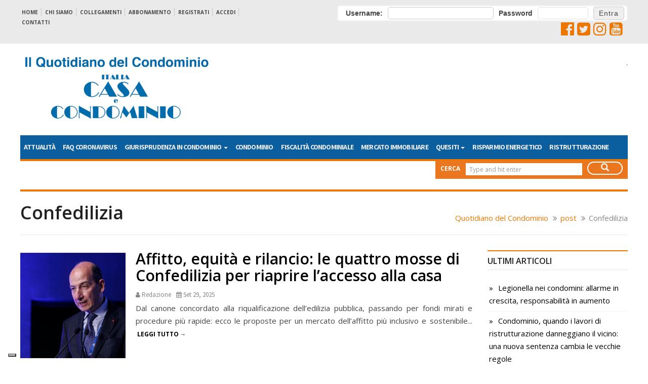

--- FILE ---
content_type: text/html; charset=UTF-8
request_url: https://www.quotidianodelcondominio.it/argomento/confedilizia/
body_size: 18584
content:
<!DOCTYPE html>
<html lang="it-IT" class="no-js">
<head>
	<link rel="profile" href="http://gmpg.org/xfn/11">
		<meta charset="UTF-8"/><meta name="format-detection" content="telephone=no" /><meta name="viewport" content="width=device-width, initial-scale=1, maximum-scale=1" /><link rel="pingback" href="https://www.quotidianodelcondominio.it/xmlrpc.php"/><!--[if lt IE 9]><script src="/var/www/html/condominio/public_html/wp-content/themes/khobari/khobari/js/html5.js"></script><![endif]--><script>(function(html){html.className = html.className.replace(/\bno-js\b/,'js')})(document.documentElement);</script>
<meta name='robots' content='index, follow, max-image-preview:large, max-snippet:-1, max-video-preview:-1' />

	<!-- This site is optimized with the Yoast SEO plugin v21.4 - https://yoast.com/wordpress/plugins/seo/ -->
	<title>Confedilizia Archivi &#8211; Quotidiano del Condominio</title>
	<link rel="canonical" href="https://www.quotidianodelcondominio.it/argomento/confedilizia/" />
	<link rel="next" href="https://www.quotidianodelcondominio.it/argomento/confedilizia/page/2/" />
	<meta property="og:locale" content="it_IT" />
	<meta property="og:type" content="article" />
	<meta property="og:title" content="Confedilizia Archivi &#8211; Quotidiano del Condominio" />
	<meta property="og:url" content="https://www.quotidianodelcondominio.it/argomento/confedilizia/" />
	<meta property="og:site_name" content="Quotidiano del Condominio" />
	<meta property="og:image" content="https://www.quotidianodelcondominio.it/wp-content/uploads/2022/04/quotidianodelcondominio-logo.jpg" />
	<meta property="og:image:width" content="2063" />
	<meta property="og:image:height" content="721" />
	<meta property="og:image:type" content="image/jpeg" />
	<meta name="twitter:card" content="summary_large_image" />
	<meta name="twitter:site" content="@quotidianocondo" />
	<script type="application/ld+json" class="yoast-schema-graph">{"@context":"https://schema.org","@graph":[{"@type":"CollectionPage","@id":"https://www.quotidianodelcondominio.it/argomento/confedilizia/","url":"https://www.quotidianodelcondominio.it/argomento/confedilizia/","name":"Confedilizia Archivi &#8211; Quotidiano del Condominio","isPartOf":{"@id":"https://www.quotidianodelcondominio.it/#website"},"primaryImageOfPage":{"@id":"https://www.quotidianodelcondominio.it/argomento/confedilizia/#primaryimage"},"image":{"@id":"https://www.quotidianodelcondominio.it/argomento/confedilizia/#primaryimage"},"thumbnailUrl":"https://www.quotidianodelcondominio.it/wp-content/uploads/2023/10/spaziani-testa-confedilizia.jpg","breadcrumb":{"@id":"https://www.quotidianodelcondominio.it/argomento/confedilizia/#breadcrumb"},"inLanguage":"it-IT"},{"@type":"ImageObject","inLanguage":"it-IT","@id":"https://www.quotidianodelcondominio.it/argomento/confedilizia/#primaryimage","url":"https://www.quotidianodelcondominio.it/wp-content/uploads/2023/10/spaziani-testa-confedilizia.jpg","contentUrl":"https://www.quotidianodelcondominio.it/wp-content/uploads/2023/10/spaziani-testa-confedilizia.jpg","width":2560,"height":1707},{"@type":"BreadcrumbList","@id":"https://www.quotidianodelcondominio.it/argomento/confedilizia/#breadcrumb","itemListElement":[{"@type":"ListItem","position":1,"name":"Home","item":"https://www.quotidianodelcondominio.it/"},{"@type":"ListItem","position":2,"name":"Confedilizia"}]},{"@type":"WebSite","@id":"https://www.quotidianodelcondominio.it/#website","url":"https://www.quotidianodelcondominio.it/","name":"Quotidiano del Condominio","description":"Il giornale degli amministratori condominiali","publisher":{"@id":"https://www.quotidianodelcondominio.it/#organization"},"potentialAction":[{"@type":"SearchAction","target":{"@type":"EntryPoint","urlTemplate":"https://www.quotidianodelcondominio.it/?s={search_term_string}"},"query-input":"required name=search_term_string"}],"inLanguage":"it-IT"},{"@type":"Organization","@id":"https://www.quotidianodelcondominio.it/#organization","name":"Quotidiano del Condominio","url":"https://www.quotidianodelcondominio.it/","logo":{"@type":"ImageObject","inLanguage":"it-IT","@id":"https://www.quotidianodelcondominio.it/#/schema/logo/image/","url":"https://www.quotidianodelcondominio.it/wp-content/uploads/2022/04/quotidianodelcondominio-logo.jpg","contentUrl":"https://www.quotidianodelcondominio.it/wp-content/uploads/2022/04/quotidianodelcondominio-logo.jpg","width":2063,"height":721,"caption":"Quotidiano del Condominio"},"image":{"@id":"https://www.quotidianodelcondominio.it/#/schema/logo/image/"},"sameAs":["https://www.facebook.com/quotidianodelcondominio","https://twitter.com/quotidianocondo","https://www.youtube.com/user/condominioitalia/"]}]}</script>
	<!-- / Yoast SEO plugin. -->


<link rel='dns-prefetch' href='//cdn.iubenda.com' />
<link rel='dns-prefetch' href='//www.googletagmanager.com' />
<link rel='dns-prefetch' href='//fonts.googleapis.com' />
<link rel='dns-prefetch' href='//pagead2.googlesyndication.com' />
<link rel="alternate" type="application/rss+xml" title="Quotidiano del Condominio &raquo; Feed" href="https://www.quotidianodelcondominio.it/feed/" />
<link rel="alternate" type="application/rss+xml" title="Quotidiano del Condominio &raquo; Feed dei commenti" href="https://www.quotidianodelcondominio.it/comments/feed/" />
<link rel="alternate" type="application/rss+xml" title="Quotidiano del Condominio &raquo; Confedilizia Feed del tag" href="https://www.quotidianodelcondominio.it/argomento/confedilizia/feed/" />
<script type="text/javascript">
window._wpemojiSettings = {"baseUrl":"https:\/\/s.w.org\/images\/core\/emoji\/14.0.0\/72x72\/","ext":".png","svgUrl":"https:\/\/s.w.org\/images\/core\/emoji\/14.0.0\/svg\/","svgExt":".svg","source":{"concatemoji":"https:\/\/www.quotidianodelcondominio.it\/wp-includes\/js\/wp-emoji-release.min.js?ver=6.3.3"}};
/*! This file is auto-generated */
!function(i,n){var o,s,e;function c(e){try{var t={supportTests:e,timestamp:(new Date).valueOf()};sessionStorage.setItem(o,JSON.stringify(t))}catch(e){}}function p(e,t,n){e.clearRect(0,0,e.canvas.width,e.canvas.height),e.fillText(t,0,0);var t=new Uint32Array(e.getImageData(0,0,e.canvas.width,e.canvas.height).data),r=(e.clearRect(0,0,e.canvas.width,e.canvas.height),e.fillText(n,0,0),new Uint32Array(e.getImageData(0,0,e.canvas.width,e.canvas.height).data));return t.every(function(e,t){return e===r[t]})}function u(e,t,n){switch(t){case"flag":return n(e,"\ud83c\udff3\ufe0f\u200d\u26a7\ufe0f","\ud83c\udff3\ufe0f\u200b\u26a7\ufe0f")?!1:!n(e,"\ud83c\uddfa\ud83c\uddf3","\ud83c\uddfa\u200b\ud83c\uddf3")&&!n(e,"\ud83c\udff4\udb40\udc67\udb40\udc62\udb40\udc65\udb40\udc6e\udb40\udc67\udb40\udc7f","\ud83c\udff4\u200b\udb40\udc67\u200b\udb40\udc62\u200b\udb40\udc65\u200b\udb40\udc6e\u200b\udb40\udc67\u200b\udb40\udc7f");case"emoji":return!n(e,"\ud83e\udef1\ud83c\udffb\u200d\ud83e\udef2\ud83c\udfff","\ud83e\udef1\ud83c\udffb\u200b\ud83e\udef2\ud83c\udfff")}return!1}function f(e,t,n){var r="undefined"!=typeof WorkerGlobalScope&&self instanceof WorkerGlobalScope?new OffscreenCanvas(300,150):i.createElement("canvas"),a=r.getContext("2d",{willReadFrequently:!0}),o=(a.textBaseline="top",a.font="600 32px Arial",{});return e.forEach(function(e){o[e]=t(a,e,n)}),o}function t(e){var t=i.createElement("script");t.src=e,t.defer=!0,i.head.appendChild(t)}"undefined"!=typeof Promise&&(o="wpEmojiSettingsSupports",s=["flag","emoji"],n.supports={everything:!0,everythingExceptFlag:!0},e=new Promise(function(e){i.addEventListener("DOMContentLoaded",e,{once:!0})}),new Promise(function(t){var n=function(){try{var e=JSON.parse(sessionStorage.getItem(o));if("object"==typeof e&&"number"==typeof e.timestamp&&(new Date).valueOf()<e.timestamp+604800&&"object"==typeof e.supportTests)return e.supportTests}catch(e){}return null}();if(!n){if("undefined"!=typeof Worker&&"undefined"!=typeof OffscreenCanvas&&"undefined"!=typeof URL&&URL.createObjectURL&&"undefined"!=typeof Blob)try{var e="postMessage("+f.toString()+"("+[JSON.stringify(s),u.toString(),p.toString()].join(",")+"));",r=new Blob([e],{type:"text/javascript"}),a=new Worker(URL.createObjectURL(r),{name:"wpTestEmojiSupports"});return void(a.onmessage=function(e){c(n=e.data),a.terminate(),t(n)})}catch(e){}c(n=f(s,u,p))}t(n)}).then(function(e){for(var t in e)n.supports[t]=e[t],n.supports.everything=n.supports.everything&&n.supports[t],"flag"!==t&&(n.supports.everythingExceptFlag=n.supports.everythingExceptFlag&&n.supports[t]);n.supports.everythingExceptFlag=n.supports.everythingExceptFlag&&!n.supports.flag,n.DOMReady=!1,n.readyCallback=function(){n.DOMReady=!0}}).then(function(){return e}).then(function(){var e;n.supports.everything||(n.readyCallback(),(e=n.source||{}).concatemoji?t(e.concatemoji):e.wpemoji&&e.twemoji&&(t(e.twemoji),t(e.wpemoji)))}))}((window,document),window._wpemojiSettings);
</script>
<style type="text/css">
img.wp-smiley,
img.emoji {
	display: inline !important;
	border: none !important;
	box-shadow: none !important;
	height: 1em !important;
	width: 1em !important;
	margin: 0 0.07em !important;
	vertical-align: -0.1em !important;
	background: none !important;
	padding: 0 !important;
}
</style>
	<link rel='stylesheet' id='wp-block-library-css' href='https://www.quotidianodelcondominio.it/wp-includes/css/dist/block-library/style.min.css?ver=6.3.3' type='text/css' media='all' />
<style id='classic-theme-styles-inline-css' type='text/css'>
/*! This file is auto-generated */
.wp-block-button__link{color:#fff;background-color:#32373c;border-radius:9999px;box-shadow:none;text-decoration:none;padding:calc(.667em + 2px) calc(1.333em + 2px);font-size:1.125em}.wp-block-file__button{background:#32373c;color:#fff;text-decoration:none}
</style>
<style id='global-styles-inline-css' type='text/css'>
body{--wp--preset--color--black: #000000;--wp--preset--color--cyan-bluish-gray: #abb8c3;--wp--preset--color--white: #ffffff;--wp--preset--color--pale-pink: #f78da7;--wp--preset--color--vivid-red: #cf2e2e;--wp--preset--color--luminous-vivid-orange: #ff6900;--wp--preset--color--luminous-vivid-amber: #fcb900;--wp--preset--color--light-green-cyan: #7bdcb5;--wp--preset--color--vivid-green-cyan: #00d084;--wp--preset--color--pale-cyan-blue: #8ed1fc;--wp--preset--color--vivid-cyan-blue: #0693e3;--wp--preset--color--vivid-purple: #9b51e0;--wp--preset--gradient--vivid-cyan-blue-to-vivid-purple: linear-gradient(135deg,rgba(6,147,227,1) 0%,rgb(155,81,224) 100%);--wp--preset--gradient--light-green-cyan-to-vivid-green-cyan: linear-gradient(135deg,rgb(122,220,180) 0%,rgb(0,208,130) 100%);--wp--preset--gradient--luminous-vivid-amber-to-luminous-vivid-orange: linear-gradient(135deg,rgba(252,185,0,1) 0%,rgba(255,105,0,1) 100%);--wp--preset--gradient--luminous-vivid-orange-to-vivid-red: linear-gradient(135deg,rgba(255,105,0,1) 0%,rgb(207,46,46) 100%);--wp--preset--gradient--very-light-gray-to-cyan-bluish-gray: linear-gradient(135deg,rgb(238,238,238) 0%,rgb(169,184,195) 100%);--wp--preset--gradient--cool-to-warm-spectrum: linear-gradient(135deg,rgb(74,234,220) 0%,rgb(151,120,209) 20%,rgb(207,42,186) 40%,rgb(238,44,130) 60%,rgb(251,105,98) 80%,rgb(254,248,76) 100%);--wp--preset--gradient--blush-light-purple: linear-gradient(135deg,rgb(255,206,236) 0%,rgb(152,150,240) 100%);--wp--preset--gradient--blush-bordeaux: linear-gradient(135deg,rgb(254,205,165) 0%,rgb(254,45,45) 50%,rgb(107,0,62) 100%);--wp--preset--gradient--luminous-dusk: linear-gradient(135deg,rgb(255,203,112) 0%,rgb(199,81,192) 50%,rgb(65,88,208) 100%);--wp--preset--gradient--pale-ocean: linear-gradient(135deg,rgb(255,245,203) 0%,rgb(182,227,212) 50%,rgb(51,167,181) 100%);--wp--preset--gradient--electric-grass: linear-gradient(135deg,rgb(202,248,128) 0%,rgb(113,206,126) 100%);--wp--preset--gradient--midnight: linear-gradient(135deg,rgb(2,3,129) 0%,rgb(40,116,252) 100%);--wp--preset--font-size--small: 13px;--wp--preset--font-size--medium: 20px;--wp--preset--font-size--large: 36px;--wp--preset--font-size--x-large: 42px;--wp--preset--spacing--20: 0.44rem;--wp--preset--spacing--30: 0.67rem;--wp--preset--spacing--40: 1rem;--wp--preset--spacing--50: 1.5rem;--wp--preset--spacing--60: 2.25rem;--wp--preset--spacing--70: 3.38rem;--wp--preset--spacing--80: 5.06rem;--wp--preset--shadow--natural: 6px 6px 9px rgba(0, 0, 0, 0.2);--wp--preset--shadow--deep: 12px 12px 50px rgba(0, 0, 0, 0.4);--wp--preset--shadow--sharp: 6px 6px 0px rgba(0, 0, 0, 0.2);--wp--preset--shadow--outlined: 6px 6px 0px -3px rgba(255, 255, 255, 1), 6px 6px rgba(0, 0, 0, 1);--wp--preset--shadow--crisp: 6px 6px 0px rgba(0, 0, 0, 1);}:where(.is-layout-flex){gap: 0.5em;}:where(.is-layout-grid){gap: 0.5em;}body .is-layout-flow > .alignleft{float: left;margin-inline-start: 0;margin-inline-end: 2em;}body .is-layout-flow > .alignright{float: right;margin-inline-start: 2em;margin-inline-end: 0;}body .is-layout-flow > .aligncenter{margin-left: auto !important;margin-right: auto !important;}body .is-layout-constrained > .alignleft{float: left;margin-inline-start: 0;margin-inline-end: 2em;}body .is-layout-constrained > .alignright{float: right;margin-inline-start: 2em;margin-inline-end: 0;}body .is-layout-constrained > .aligncenter{margin-left: auto !important;margin-right: auto !important;}body .is-layout-constrained > :where(:not(.alignleft):not(.alignright):not(.alignfull)){max-width: var(--wp--style--global--content-size);margin-left: auto !important;margin-right: auto !important;}body .is-layout-constrained > .alignwide{max-width: var(--wp--style--global--wide-size);}body .is-layout-flex{display: flex;}body .is-layout-flex{flex-wrap: wrap;align-items: center;}body .is-layout-flex > *{margin: 0;}body .is-layout-grid{display: grid;}body .is-layout-grid > *{margin: 0;}:where(.wp-block-columns.is-layout-flex){gap: 2em;}:where(.wp-block-columns.is-layout-grid){gap: 2em;}:where(.wp-block-post-template.is-layout-flex){gap: 1.25em;}:where(.wp-block-post-template.is-layout-grid){gap: 1.25em;}.has-black-color{color: var(--wp--preset--color--black) !important;}.has-cyan-bluish-gray-color{color: var(--wp--preset--color--cyan-bluish-gray) !important;}.has-white-color{color: var(--wp--preset--color--white) !important;}.has-pale-pink-color{color: var(--wp--preset--color--pale-pink) !important;}.has-vivid-red-color{color: var(--wp--preset--color--vivid-red) !important;}.has-luminous-vivid-orange-color{color: var(--wp--preset--color--luminous-vivid-orange) !important;}.has-luminous-vivid-amber-color{color: var(--wp--preset--color--luminous-vivid-amber) !important;}.has-light-green-cyan-color{color: var(--wp--preset--color--light-green-cyan) !important;}.has-vivid-green-cyan-color{color: var(--wp--preset--color--vivid-green-cyan) !important;}.has-pale-cyan-blue-color{color: var(--wp--preset--color--pale-cyan-blue) !important;}.has-vivid-cyan-blue-color{color: var(--wp--preset--color--vivid-cyan-blue) !important;}.has-vivid-purple-color{color: var(--wp--preset--color--vivid-purple) !important;}.has-black-background-color{background-color: var(--wp--preset--color--black) !important;}.has-cyan-bluish-gray-background-color{background-color: var(--wp--preset--color--cyan-bluish-gray) !important;}.has-white-background-color{background-color: var(--wp--preset--color--white) !important;}.has-pale-pink-background-color{background-color: var(--wp--preset--color--pale-pink) !important;}.has-vivid-red-background-color{background-color: var(--wp--preset--color--vivid-red) !important;}.has-luminous-vivid-orange-background-color{background-color: var(--wp--preset--color--luminous-vivid-orange) !important;}.has-luminous-vivid-amber-background-color{background-color: var(--wp--preset--color--luminous-vivid-amber) !important;}.has-light-green-cyan-background-color{background-color: var(--wp--preset--color--light-green-cyan) !important;}.has-vivid-green-cyan-background-color{background-color: var(--wp--preset--color--vivid-green-cyan) !important;}.has-pale-cyan-blue-background-color{background-color: var(--wp--preset--color--pale-cyan-blue) !important;}.has-vivid-cyan-blue-background-color{background-color: var(--wp--preset--color--vivid-cyan-blue) !important;}.has-vivid-purple-background-color{background-color: var(--wp--preset--color--vivid-purple) !important;}.has-black-border-color{border-color: var(--wp--preset--color--black) !important;}.has-cyan-bluish-gray-border-color{border-color: var(--wp--preset--color--cyan-bluish-gray) !important;}.has-white-border-color{border-color: var(--wp--preset--color--white) !important;}.has-pale-pink-border-color{border-color: var(--wp--preset--color--pale-pink) !important;}.has-vivid-red-border-color{border-color: var(--wp--preset--color--vivid-red) !important;}.has-luminous-vivid-orange-border-color{border-color: var(--wp--preset--color--luminous-vivid-orange) !important;}.has-luminous-vivid-amber-border-color{border-color: var(--wp--preset--color--luminous-vivid-amber) !important;}.has-light-green-cyan-border-color{border-color: var(--wp--preset--color--light-green-cyan) !important;}.has-vivid-green-cyan-border-color{border-color: var(--wp--preset--color--vivid-green-cyan) !important;}.has-pale-cyan-blue-border-color{border-color: var(--wp--preset--color--pale-cyan-blue) !important;}.has-vivid-cyan-blue-border-color{border-color: var(--wp--preset--color--vivid-cyan-blue) !important;}.has-vivid-purple-border-color{border-color: var(--wp--preset--color--vivid-purple) !important;}.has-vivid-cyan-blue-to-vivid-purple-gradient-background{background: var(--wp--preset--gradient--vivid-cyan-blue-to-vivid-purple) !important;}.has-light-green-cyan-to-vivid-green-cyan-gradient-background{background: var(--wp--preset--gradient--light-green-cyan-to-vivid-green-cyan) !important;}.has-luminous-vivid-amber-to-luminous-vivid-orange-gradient-background{background: var(--wp--preset--gradient--luminous-vivid-amber-to-luminous-vivid-orange) !important;}.has-luminous-vivid-orange-to-vivid-red-gradient-background{background: var(--wp--preset--gradient--luminous-vivid-orange-to-vivid-red) !important;}.has-very-light-gray-to-cyan-bluish-gray-gradient-background{background: var(--wp--preset--gradient--very-light-gray-to-cyan-bluish-gray) !important;}.has-cool-to-warm-spectrum-gradient-background{background: var(--wp--preset--gradient--cool-to-warm-spectrum) !important;}.has-blush-light-purple-gradient-background{background: var(--wp--preset--gradient--blush-light-purple) !important;}.has-blush-bordeaux-gradient-background{background: var(--wp--preset--gradient--blush-bordeaux) !important;}.has-luminous-dusk-gradient-background{background: var(--wp--preset--gradient--luminous-dusk) !important;}.has-pale-ocean-gradient-background{background: var(--wp--preset--gradient--pale-ocean) !important;}.has-electric-grass-gradient-background{background: var(--wp--preset--gradient--electric-grass) !important;}.has-midnight-gradient-background{background: var(--wp--preset--gradient--midnight) !important;}.has-small-font-size{font-size: var(--wp--preset--font-size--small) !important;}.has-medium-font-size{font-size: var(--wp--preset--font-size--medium) !important;}.has-large-font-size{font-size: var(--wp--preset--font-size--large) !important;}.has-x-large-font-size{font-size: var(--wp--preset--font-size--x-large) !important;}
.wp-block-navigation a:where(:not(.wp-element-button)){color: inherit;}
:where(.wp-block-post-template.is-layout-flex){gap: 1.25em;}:where(.wp-block-post-template.is-layout-grid){gap: 1.25em;}
:where(.wp-block-columns.is-layout-flex){gap: 2em;}:where(.wp-block-columns.is-layout-grid){gap: 2em;}
.wp-block-pullquote{font-size: 1.5em;line-height: 1.6;}
</style>
<link rel='stylesheet' id='redux-extendify-styles-css' href='https://www.quotidianodelcondominio.it/wp-content/plugins/redux-framework/redux-core/assets/css/extendify-utilities.css?ver=4.4.8' type='text/css' media='all' />
<link rel='stylesheet' id='contact-form-7-css' href='https://www.quotidianodelcondominio.it/wp-content/plugins/contact-form-7/includes/css/styles.css?ver=5.8.2' type='text/css' media='all' />
<link rel='stylesheet' id='ctf_styles-css' href='https://www.quotidianodelcondominio.it/wp-content/plugins/custom-twitter-feeds/css/ctf-styles.min.css?ver=2.2' type='text/css' media='all' />
<link rel='stylesheet' id='khobari-bootstrap-css' href='https://www.quotidianodelcondominio.it/wp-content/plugins/khobari-plugin/css/bootstrap.min.css?ver=6.3.3' type='text/css' media='screen, all' />
<link rel='stylesheet' id='khobari-fontawesome-css' href='https://www.quotidianodelcondominio.it/wp-content/plugins/khobari-plugin/css/font-awesome.css?ver=6.3.3' type='text/css' media='screen, all' />
<link rel='stylesheet' id='khobari-shortcodes-css' href='https://www.quotidianodelcondominio.it/wp-content/plugins/khobari-plugin/css/shortcodes.css?ver=6.3.3' type='text/css' media='screen, all' />
<link rel='stylesheet' id='khobari-widgets-css' href='https://www.quotidianodelcondominio.it/wp-content/plugins/khobari-plugin/css/widgets.css?ver=6.3.3' type='text/css' media='screen, all' />
<link rel='stylesheet' id='khobari-sc-responsive-css' href='https://www.quotidianodelcondominio.it/wp-content/plugins/khobari-plugin/css/responsive.css?ver=6.3.3' type='text/css' media='screen, all' />
<link rel='stylesheet' id='style_login_widget-css' href='https://www.quotidianodelcondominio.it/wp-content/plugins/login-sidebar-widget/css/style_login_widget.css?ver=6.3.3' type='text/css' media='all' />
<link rel='stylesheet' id='rateit_css-css' href='https://www.quotidianodelcondominio.it/wp-content/plugins/registrationmagic-gold/public/js/rating3/rateit.css?ver=6.3.3' type='text/css' media='all' />
<link rel='stylesheet' id='rm_theme_matchmytheme-css' href='https://www.quotidianodelcondominio.it/wp-content/plugins/registrationmagic-gold/public/css/theme_rm_matchmytheme.css?ver=3.7.5.0' type='text/css' media='all' />
<link rel='stylesheet' id='RegistrationMagic-css' href='https://www.quotidianodelcondominio.it/wp-content/plugins/registrationmagic-gold/public/css/style_rm_front_end.css?ver=3.7.5.0' type='text/css' media='all' />
<link rel='stylesheet' id='wpsm_ac-font-awesome-front-css' href='https://www.quotidianodelcondominio.it/wp-content/plugins/responsive-accordion-and-collapse/css/font-awesome/css/font-awesome.min.css?ver=6.3.3' type='text/css' media='all' />
<link rel='stylesheet' id='wpsm_ac_bootstrap-front-css' href='https://www.quotidianodelcondominio.it/wp-content/plugins/responsive-accordion-and-collapse/css/bootstrap-front.css?ver=6.3.3' type='text/css' media='all' />
<link rel='stylesheet' id='responsive-lightbox-swipebox-css' href='https://www.quotidianodelcondominio.it/wp-content/plugins/responsive-lightbox/assets/swipebox/swipebox.min.css?ver=2.4.5' type='text/css' media='all' />
<link rel='stylesheet' id='khobari-fonts-css' href='https://fonts.googleapis.com/css?family=Open+Sans%3A400%2C300%2C400italic%2C300italic%2C600%2C600italic%2C700%2C700italic%2C800%2C800italic%7CSource+Sans+Pro%3A400%2C300%2C400italic%2C300italic%2C600%2C600italic%2C700%2C700italic%2C800%2C800italic%7COpen+Sans%3A400%2C300%2C400italic%2C300italic%2C600%2C600italic%2C700%2C700italic%2C800%2C800italic%7CLato%3A100%2C100i%2C300i%2C400%2C400i%2C700%2C700i%2C900%2C900i%7CAbril+Fatface%3A400%7CRoboto%3A100%2C100i%2C300%2C300i%2C400%2C400i%2C500%2C500i%2C700%2C700i%2C900%2C900i&#038;subset=latin%2Clatin-ext%2Ccyrillic%2Ccyrillic-ext' type='text/css' media='all' />
<link rel='stylesheet' id='bootstrap-css' href='https://www.quotidianodelcondominio.it/wp-content/themes/khobari/khobari/css/bootstrap.min.css?ver=6.3.3' type='text/css' media='screen, all' />
<link rel='stylesheet' id='owl-carousel-css' href='https://www.quotidianodelcondominio.it/wp-content/themes/khobari/khobari/css/owl.carousel.css?ver=6.3.3' type='text/css' media='screen, all' />
<link rel='stylesheet' id='owl.theme-css' href='https://www.quotidianodelcondominio.it/wp-content/themes/khobari/khobari/css/owl.theme.default.css?ver=6.3.3' type='text/css' media='screen, all' />
<link rel='stylesheet' id='fontawesome-css' href='https://www.quotidianodelcondominio.it/wp-content/themes/khobari/khobari/css/font-awesome.css?ver=6.3.3' type='text/css' media='screen, all' />
<link rel='stylesheet' id='khobari-stylesheet-css' href='https://www.quotidianodelcondominio.it/wp-content/themes/khobari/khobari/style.css?ver=6.3.3' type='text/css' media='all' />
<link rel='stylesheet' id='khobari-mediaquery-css' href='https://www.quotidianodelcondominio.it/wp-content/themes/khobari/khobari/css/media-query.css?ver=6.3.3' type='text/css' media='screen, all' />
<link rel='stylesheet' id='khobari-style-custom-css' href='https://www.quotidianodelcondominio.it/wp-content/themes/khobari/khobari/css/style-custom.css?ver=6.3.3' type='text/css' media='screen, all' />
<style id='khobari-style-custom-inline-css' type='text/css'>

				blockquote {
					border-left-color: #EC7700;
				}
                .impx-header-nav {
					border-bottom-color: #EC7700;
				}
                .impx-header-nav .navbar-default .navbar-nav>li:hover > a {
					background-color: #EC7700;
					border-color: #EC7700;
				}
				.impx-header-nav .navbar-default .navbar-nav>.current-menu-ancestor a,
				.impx-header-nav .navbar-default .navbar-nav>.active>a {
					background-color: #EC7700;
					border-color: #EC7700;
				}
				.impx-header-nav .dropdown-menu {
				    border: 1px solid #EC7700;
					background-color: #EC7700;
					border-bottom-color: #EC7700;
				}
				.impx-header-nav .dropdown-menu>li.current_page_item a,
				.impx-header-nav .dropdown-menu>li.current_page_item:hover a,
				#breadcrumb-style li a, .impx-page-title.relative #breadcrumb-style li a{
				    color: #EC7700;
				}
				.impx-header-nav .navbar-nav>li>.dropdown-menu>li.current_page_item a {
					background-color: #EC7700;
					border-color: #EC7700;
				}
				.impx-section-title:before {
					border-top: 2px solid #EC7700;
				}
				.impx-section-title.red:before {
					border-top-color: #EC7700;
				}
				.impx-header-nav .navbar-default .navbar-nav>li>a:focus, 
				.impx-header-nav .navbar-default .navbar-nav>li>a:hover,
				.impx-header-nav .navbar-default .navbar-nav>.active>a, 
				.impx-header-nav .navbar-default .navbar-nav>.active>a:focus, 
				.impx-header-nav .navbar-default .navbar-nav>.active>a:hover,
				.owl-theme .owl-dots .owl-dot.active span, .owl-theme .owl-dots .owl-dot:hover span,
				.impx-readmore:hover,
				.more-link:hover,
				.comment-reply-link, #cancel-comment-reply-link,#cancel-comment-reply-link,
				.page-search-form form#searchform input[type="submit"], form#comment-form input[type="submit"], 
				.comment-reply-link, button[type="submit"],
				.impx-pagination .pagination li > span.current,
				.impx-sidebox .impx-section-title.block h4,
				.impx-sidebox .impx-section-title.block h5,
				.impx-sidebox .impx-section-title.block h6,
				.impx-sidebox .impx-section-title.inline h4,
				.impx-sidebox .impx-section-title.inline h5,
				.impx-sidebox .impx-section-title.inline h6,
				.impx-section-title.block h4,
				.impx-section-title.block h5,
				.impx-section-title.block h6,
				.impx-section-title.inline h4,
				.impx-section-title.inline h5,
				.impx-section-title.inline h6,
				.impx-sidebox .impx-social li a:hover i,
				.impx-tags-widget li a:hover,
				.impx-side-post-list li.impx-box-color,
				.impx-side-post-list li.impx-box-outline,
				#contact-form input[type="submit"],
				.to-top,
				.impx-post-cat a {
					background-color: #EC7700;
				}
				.impx-pagination .pagination li > span.current {
				  border-color: #EC7700;
				}
				.impx-post.sticky {
				  border: 2px solid #EC7700 !important;
				}
				.impx-post.sticky:after {
					background-color: #EC7700;	
				}
				
				a,.impx-post-share li a.impx-pin-btn,
				.impx-post-share li a.impx-readmore-btn,.impx-pagination .pagination>li>a, .pagination>li>span  {
    				color: #000000;
				}
				.impx-tags-list ul li a, .impx-readmore-block:before {
					background-color: #000000;
				}
			
				a:hover,a:focus {
				    color: #EC7700;
				}
				.impx-overlay-title h1 a:hover,
				.impx-overlay-title h2 a:hover,
				.impx-overlay-title h3 a:hover,
				.impx-overlay-title h4 a:hover,
				.impx-overlay-title h5 a:hover,
				.impx-overlay-title h6 a:hover {
					color: #EC7700;
				}
			
			body { 
				color:#444444; 
				font-family: "Open Sans"; 
				font-size 15px;
				font-weight: 400;
				line-height: 25px;
			}
			.impx-header-nav .navbar-default .navbar-nav>li>a,
			.impx-header-nav .dropdown-menu>li>a {
				color: #eaeaea;
			}
			h1,h2,h3,h4,h5,h6 {
				color:#212121;
				font-family: "Open Sans";
				font-weight: 600;
			}
			.impx-child-post-list a {
				font-family: "Open Sans";
				font-weight: 600;
			}
			.login-submit input[type="submit"] {
    padding: 5px;
    height: auto;
    font-size: 14px;
    letter-spacing: 1px;
    margin-right: 0px;
    line-height: 14px;
    margin-left: 10px;
}

.login-wrap .log-form-group {
    display: flex;
    flex-wrap: nowrap;
    justify-content: left;
    align-items: center;
    margin-bottom: 0px;
    margin-left: 10px;
}

.login-wrap input[type="text"], .login-wrap input[type="password"] {
    height: 24px;
}

.login-wrap {
    max-width: none;
    width: 100%;
    border: 2px solid #f1f1f1;
    background-color: #fff;
    padding: 5px 5px;    
    border-radius: 5px;
    font-family: sans-serif;
    display: flex;
    align-items: center;
    height: 32px;
}

.impx-top-header #login {
    float: none;
    width: 100%;
    margin-bottom: 0;
    height: 15px;
    display: flex;
    justify-content: space-between;
    align-items: center;
}

.log-form-group label {
font-size:14px;
}


#userpassword-error, #userusername-error {
    position: absolute;
    font-size: 14px;
    top: 45px;
    width: 33%;
}
@media screen and (max-width: 767px) {
.login-wrap {height:auto;}
.login-wrap .log-form-group
{flex-direction: column;
    width: 100%;
    margin-right: 20px;}
.log-form-group label {
    font-size: 14px;
    margin-bottom: 5px;
}
.impx-top-header .header-top-secondary #login input[type="submit"] {
    margin: 17px 0 0;
}

.login-form.login_wid-2 {
width:100%;
}
}
</style>
<script type='text/javascript' src='https://www.quotidianodelcondominio.it/wp-includes/js/jquery/jquery.min.js?ver=3.7.0' id='jquery-core-js'></script>
<script type='text/javascript' src='https://www.quotidianodelcondominio.it/wp-includes/js/jquery/jquery-migrate.min.js?ver=3.4.1' id='jquery-migrate-js'></script>

<script  type="text/javascript" class=" _iub_cs_skip" id="iubenda-head-inline-scripts-0" type="text/javascript">
var _iub = _iub || [];
_iub.csConfiguration = {"askConsentAtCookiePolicyUpdate":true,"consentOnContinuedBrowsing":false,"floatingPreferencesButtonDisplay":"bottom-left","invalidateConsentWithoutLog":true,"perPurposeConsent":true,"reloadOnConsent":true,"siteId":1370227,"cookiePolicyId":33530165,"lang":"it", "banner":{ "acceptButtonCaptionColor":"#FFFFFF","acceptButtonColor":"#FF7300","acceptButtonDisplay":true,"backgroundColor":"#FFFFFF","closeButtonRejects":true,"customizeButtonCaptionColor":"#4D4D4D","customizeButtonColor":"#D7D7D7","customizeButtonDisplay":true,"explicitWithdrawal":true,"position":"float-bottom-right","rejectButtonCaptionColor":"#D7D7D7","rejectButtonColor":"#FFFFFF","rejectButtonDisplay":true,"slideDown":false,"textColor":"#000000" }};
</script>
<script  type="text/javascript" charset="UTF-8" async="" class=" _iub_cs_skip" type='text/javascript' src='//cdn.iubenda.com/cs/iubenda_cs.js?ver=3.7.6' id='iubenda-head-scripts-0-js'></script>
<script type='text/javascript' src='https://www.quotidianodelcondominio.it/wp-content/plugins/login-sidebar-widget/js/jquery.validate.min.js?ver=6.3.3' id='jquery.validate.min-js'></script>
<script type='text/javascript' src='https://www.quotidianodelcondominio.it/wp-content/plugins/login-sidebar-widget/js/additional-methods.js?ver=6.3.3' id='additional-methods-js'></script>
<script type='text/javascript' src='https://www.quotidianodelcondominio.it/wp-includes/js/jquery/ui/core.min.js?ver=1.13.2' id='jquery-ui-core-js'></script>
<script type='text/javascript' src='https://www.quotidianodelcondominio.it/wp-includes/js/jquery/ui/mouse.min.js?ver=1.13.2' id='jquery-ui-mouse-js'></script>
<script type='text/javascript' src='https://www.quotidianodelcondominio.it/wp-includes/js/jquery/ui/sortable.min.js?ver=1.13.2' id='jquery-ui-sortable-js'></script>
<script type='text/javascript' src='https://www.quotidianodelcondominio.it/wp-includes/js/jquery/ui/tabs.min.js?ver=1.13.2' id='jquery-ui-tabs-js'></script>
<script type='text/javascript' src='https://www.quotidianodelcondominio.it/wp-includes/js/jquery/ui/datepicker.min.js?ver=1.13.2' id='jquery-ui-datepicker-js'></script>
<script id="jquery-ui-datepicker-js-after" type="text/javascript">
jQuery(function(jQuery){jQuery.datepicker.setDefaults({"closeText":"Chiudi","currentText":"Oggi","monthNames":["gennaio","febbraio","marzo","aprile","maggio","giugno","luglio","agosto","settembre","ottobre","novembre","dicembre"],"monthNamesShort":["Gen","Feb","Mar","Apr","Mag","Giu","Lug","Ago","Set","Ott","Nov","Dic"],"nextText":"Successivo","prevText":"Precedente","dayNames":["domenica","luned\u00ec","marted\u00ec","mercoled\u00ec","gioved\u00ec","venerd\u00ec","sabato"],"dayNamesShort":["dom","lun","mar","mer","gio","ven","sab"],"dayNamesMin":["D","L","M","M","G","V","S"],"dateFormat":"d MM yy","firstDay":1,"isRTL":false});});
</script>
<script type='text/javascript' src='https://www.quotidianodelcondominio.it/wp-includes/js/jquery/ui/effect.min.js?ver=1.13.2' id='jquery-effects-core-js'></script>
<script type='text/javascript' src='https://www.quotidianodelcondominio.it/wp-includes/js/jquery/ui/effect-slide.min.js?ver=1.13.2' id='jquery-effects-slide-js'></script>
<script type='text/javascript' id='RegistrationMagic-js-extra'>
/* <![CDATA[ */
var rm_ajax = {"url":"https:\/\/www.quotidianodelcondominio.it\/wp-admin\/admin-ajax.php"};
/* ]]> */
</script>
<script type='text/javascript' src='https://www.quotidianodelcondominio.it/wp-content/plugins/registrationmagic-gold/public/js/script_rm_front.js?ver=3.7.5.0' id='RegistrationMagic-js'></script>
<script type='text/javascript' src='https://www.quotidianodelcondominio.it/wp-content/plugins/responsive-lightbox/assets/swipebox/jquery.swipebox.min.js?ver=2.4.5' id='responsive-lightbox-swipebox-js'></script>
<script type='text/javascript' src='https://www.quotidianodelcondominio.it/wp-includes/js/underscore.min.js?ver=1.13.4' id='underscore-js'></script>
<script type='text/javascript' src='https://www.quotidianodelcondominio.it/wp-content/plugins/responsive-lightbox/assets/infinitescroll/infinite-scroll.pkgd.min.js?ver=6.3.3' id='responsive-lightbox-infinite-scroll-js'></script>
<script id="responsive-lightbox-js-before" type="text/javascript">
var rlArgs = {"script":"swipebox","selector":"lightbox","customEvents":"","activeGalleries":true,"animation":true,"hideCloseButtonOnMobile":false,"removeBarsOnMobile":false,"hideBars":true,"hideBarsDelay":5000,"videoMaxWidth":1080,"useSVG":true,"loopAtEnd":false,"woocommerce_gallery":false,"ajaxurl":"https:\/\/www.quotidianodelcondominio.it\/wp-admin\/admin-ajax.php","nonce":"00c6b1bfa9","preview":false,"postId":81047,"scriptExtension":false};
</script>
<script type='text/javascript' src='https://www.quotidianodelcondominio.it/wp-content/plugins/responsive-lightbox/js/front.js?ver=2.4.5' id='responsive-lightbox-js'></script>

<!-- Snippet Google Analytics aggiunto da Site Kit -->
<script type='text/javascript' src='https://www.googletagmanager.com/gtag/js?id=UA-55370740-1' id='google_gtagjs-js' async></script>
<script id="google_gtagjs-js-after" type="text/javascript">
window.dataLayer = window.dataLayer || [];function gtag(){dataLayer.push(arguments);}
gtag('set', 'linker', {"domains":["www.quotidianodelcondominio.it"]} );
gtag("js", new Date());
gtag("set", "developer_id.dZTNiMT", true);
gtag("config", "UA-55370740-1", {"anonymize_ip":true});
gtag("config", "GT-TBNDZL9");
</script>

<!-- Termina lo snippet Google Analytics aggiunto da Site Kit -->
<link rel="https://api.w.org/" href="https://www.quotidianodelcondominio.it/wp-json/" /><link rel="alternate" type="application/json" href="https://www.quotidianodelcondominio.it/wp-json/wp/v2/tags/147" /><meta name="generator" content="Redux 4.4.8" /><link rel="shortcut icon" href="https://www.quotidianodelcondominio.it/oldimgs/2017/03/12509192_952279098189777_1209938382012141238_n.jpg?_t=1498573962"/>
<meta name="generator" content="Site Kit by Google 1.111.1" /><style></style>
<!-- Snippet Google AdSense aggiunto da Site Kit -->
<meta name="google-adsense-platform-account" content="ca-host-pub-2644536267352236">
<meta name="google-adsense-platform-domain" content="sitekit.withgoogle.com">
<!-- Termina lo snippet Google AdSense aggiunto da Site Kit -->
<!-- All in one Favicon 4.8 -->
<!-- Snippet Google AdSense aggiunto da Site Kit -->
<script async="async" src="https://pagead2.googlesyndication.com/pagead/js/adsbygoogle.js?client=ca-pub-9287036745243952&amp;host=ca-host-pub-2644536267352236" crossorigin="anonymous" type="text/javascript"></script>

<!-- Termina lo snippet Google AdSense aggiunto da Site Kit -->
		<style type="text/css" id="wp-custom-css">
			/*
Puoi aggiungere qui il tuo codice CSS.

Per maggiori informazioni consulta la documentazione (fai clic sull'icona con il punto interrogativo qui sopra).
*/

.home .col-md-8.col-sm-8.col-xs-8.col-xxs-12 {
    display: none;
}

.home .col-md-4.col-sm-4.col-xs-4.col-xxs-12 {
    display: none;
}

@media (min-width: 320px) and (max-width: 480px) {
.impx-top-posts.three_cols {
    display: none;
}
.clearfix.impx-spacer.default:first-child {
    height: 0;
}
}		</style>
		<!--
<script type="text/javascript">
//<![CDATA[
(function(i,s,o,g,r,a,m){i['GoogleAnalyticsObject']=r;i[r]=i[r]||function(){
(i[r].q=i[r].q||[]).push(arguments)},i[r].l=1*new Date();a=s.createElement(o),
m=s.getElementsByTagName(o)[0];a.async=1;a.src=g;m.parentNode.insertBefore(a,m)
})(window,document,'script','https://www.google-analytics.com/analytics.js','ga');

ga('create', 'UA-55370740-1', 'auto');
ga('send', 'pageview');

//]]>
</script>
-->
</head>

<body class="archive tag tag-confedilizia tag-147 KhobariTheme ">

  			<div class="impx-top-header">
	  	<div class="container">
	  		<div class="row">
	  			<div class="col-md-12">
					<div class="row">
						<!-- <div class="col-md-4 col-sm-4 col-xs-12 col-xxs-12"> -->
						<div class="header-top-primary col-lg-5 col-md-12 col-sm-12 col-xs-12 col-xxs-12">
							<div class="menu-top-menu-container"><ul id="menu-top-menu" class=" impx-top-header-menu"><li id="menu-item-1456" class="menu-item menu-item-type-post_type menu-item-object-page menu-item-home menu-item-1456"><a href="https://www.quotidianodelcondominio.it/">Home</a></li>
<li id="menu-item-1458" class="menu-item menu-item-type-post_type menu-item-object-page menu-item-1458"><a href="https://www.quotidianodelcondominio.it/chi-siamo/">Chi siamo</a></li>
<li id="menu-item-48560" class="menu-item menu-item-type-post_type menu-item-object-page menu-item-48560"><a href="https://www.quotidianodelcondominio.it/?page_id=48546">Collegamenti</a></li>
<li id="menu-item-1686" class="menu-item menu-item-type-post_type menu-item-object-page menu-item-1686"><a href="https://www.quotidianodelcondominio.it/abbonamento/">Abbonamento</a></li>
<li id="menu-item-47819" class="menu-item menu-item-type-post_type menu-item-object-page menu-item-47819"><a href="https://www.quotidianodelcondominio.it/registrati/">Registrati</a></li>
<li id="menu-item-47820" class="menu-item menu-item-type-post_type menu-item-object-page menu-item-47820"><a href="https://www.quotidianodelcondominio.it/accedi/">Accedi</a></li>
<li id="menu-item-1459" class="menu-item menu-item-type-post_type menu-item-object-page menu-item-1459"><a href="https://www.quotidianodelcondominio.it/contatti/">Contatti</a></li>
</ul></div>
				      	</div>
				      	<!-- <div class="col-md-8 col-sm-8 col-xs-12 col-xxs-12"> -->
				      	<div class="header-top-secondary col-lg-7 col-md-12 col-sm-12 col-xs-12 col-xxs-12">
							<aside class="impx-sidebox"><div  id="login_wid-2" class="impx-sidebox widget_login_wid">		<script>
			function closeMessage(){jQuery('.error_wid_login').hide();}
			jQuery(document).ready(function () {
				jQuery('#login').validate({ errorClass: "lw-error" });
			});
		</script>
	
<div class="login-wrap">

	<div id="login-form" class="login-form login_wid-2">

		
		
		<form name="login" id="login" method="post" action="" autocomplete="off" >

		
		<input type="hidden" name="option" value="ap_user_login" />
		<input type="hidden" name="redirect" value="https://www.quotidianodelcondominio.it:443/argomento/confedilizia/" />
		<div class="log-form-group">
			<label for="userusername">Username: </label>
			<input type="text" name="userusername" id="userusername" title="Perfavore inserisci la tua email"  required/>
		</div>
		<div class="log-form-group">
			<label for="userpassword">Password </label>
			<input type="password" name="userpassword" id="userpassword" title="Perfavore inserisci la tua password"  required/>
		</div>

		
		
		
		<div class="login-submit"><input name="login" type="submit" value="Entra" /></div>

		<div class="log-form-group extra-links">
					</div>

		</form>

		
		</div>

</div>

</div></aside>							<ul class="impx-social">
																<li><a href="https://www.facebook.com/people/Italiacasa-Condominio/100079167621870/"><i class="fa fa-facebook-official"></i></a></li>
																								<li><a href="https://twitter.com/quotidianocondo"><i class="fa fa-twitter-square"></i></a></li>
																																<li><a href="https://www.instagram.com/quotidianocondominio/"><i class="fa fa-instagram"></i></a></li>
																								<li><a href="https://www.youtube.com/user/condominioitalia/"><i class="fa fa-youtube-square"></i></a></li>
																															</ul>
						</div>
					</div>
				</div>

	  		</div>
  		</div>
  	</div>
  	  		<!-- Container Start -->
	<div id="impx-container"> 
		<div class="container">
			<div class="row">

				<header id="impx-header">
					<div class="col-md-12 clearfix">
						<div class="row">
							<div class="col-md-4">
								<div class="impx-logo">
									<a href="https://www.quotidianodelcondominio.it/"><img src="https://www.quotidianodelcondominio.it/wp-content/uploads/2022/04/quotidianodelcondominio-logo-2022.jpg" alt="Quotidiano del Condominio"/></a>
								</div>
							</div>
							<div class="col-md-8">
								<div class="impx-header-ldb">
									<div  id="text-3" class="impx-header-widget widget_text">			<div class="textwidget">.</div>
		</div>								</div>
							</div>
						</div>
					</div>

					<div class="col-md-12 col-sm-12">
						<div class="impx-header-nav">

							<div class="row">
								<div class="col-md-12 col-sm-12">
									<!-- Static navbar -->
							      	<nav class="navbar navbar-default">	
							          <div class="navbar-header">
							            <button type="button" class="navbar-toggle collapsed" data-toggle="collapse" data-target="#navbar" aria-expanded="false" aria-controls="navbar">
							              <span class="sr-only">Toggle Navigation</span>
							              <span class="icon-bar"></span>
							              <span class="icon-bar"></span>
							              <span class="icon-bar"></span>
							            </button>
							          </div>
							          <div id="navbar" class="navbar-collapse collapse">
							          	<ul id="menu-main-menu" class="nav navbar-nav"><li id="menu-item-47147" class="menu-item menu-item-type-taxonomy menu-item-object-category menu-item-47147"><a title="Attualità" href="https://www.quotidianodelcondominio.it/categoria/attualita/">Attualità</a></li>
<li id="menu-item-64759" class="menu-item menu-item-type-taxonomy menu-item-object-category menu-item-64759"><a title="FAQ Coronavirus" href="https://www.quotidianodelcondominio.it/categoria/faq-coronavirus-condominio/">FAQ Coronavirus</a></li>
<li id="menu-item-47148" class="menu-item menu-item-type-taxonomy menu-item-object-category menu-item-has-children menu-item-47148 dropdown"><a title="Giurisprudenza in condominio" href="#" data-toggle="dropdown" class="dropdown-toggle" aria-haspopup="true">Giurisprudenza in condominio <span class="caret"></span></a>
<ul role="menu" class=" dropdown-menu">
	<li id="menu-item-47477" class="menu-item menu-item-type-taxonomy menu-item-object-category menu-item-47477"><a title="Dottrina condominiale" href="https://www.quotidianodelcondominio.it/categoria/giurisprudenza-in-condominio/dottrina-condominiale/">Dottrina condominiale</a></li>
	<li id="menu-item-47478" class="menu-item menu-item-type-taxonomy menu-item-object-category menu-item-47478"><a title="Leggi e sentenze" href="https://www.quotidianodelcondominio.it/categoria/giurisprudenza-in-condominio/leggi-sentenze/">Leggi e sentenze</a></li>
</ul>
</li>
<li id="menu-item-47149" class="menu-item menu-item-type-taxonomy menu-item-object-category menu-item-47149"><a title="Condominio" href="https://www.quotidianodelcondominio.it/categoria/condominio/">Condominio</a></li>
<li id="menu-item-47150" class="menu-item menu-item-type-taxonomy menu-item-object-category menu-item-47150"><a title="Fiscalità condominiale" href="https://www.quotidianodelcondominio.it/categoria/fiscalita-condominiale/">Fiscalità condominiale</a></li>
<li id="menu-item-47151" class="menu-item menu-item-type-taxonomy menu-item-object-category menu-item-47151"><a title="Mercato Immobiliare" href="https://www.quotidianodelcondominio.it/categoria/mercato-immobiliare/">Mercato Immobiliare</a></li>
<li id="menu-item-47153" class="menu-item menu-item-type-taxonomy menu-item-object-category menu-item-has-children menu-item-47153 dropdown"><a title="Quesiti" href="#" data-toggle="dropdown" class="dropdown-toggle" aria-haspopup="true">Quesiti <span class="caret"></span></a>
<ul role="menu" class=" dropdown-menu">
	<li id="menu-item-47479" class="menu-item menu-item-type-taxonomy menu-item-object-category menu-item-47479"><a title="Quesiti fiscali" href="https://www.quotidianodelcondominio.it/categoria/quesiti/quesiti-fiscali/">Quesiti fiscali</a></li>
	<li id="menu-item-47480" class="menu-item menu-item-type-taxonomy menu-item-object-category menu-item-47480"><a title="Quesiti legali" href="https://www.quotidianodelcondominio.it/categoria/quesiti/quesiti-legali/">Quesiti legali</a></li>
</ul>
</li>
<li id="menu-item-47152" class="menu-item menu-item-type-taxonomy menu-item-object-category menu-item-47152"><a title="Risparmio energetico" href="https://www.quotidianodelcondominio.it/categoria/risparmio-energetico/">Risparmio energetico</a></li>
<li id="menu-item-47154" class="menu-item menu-item-type-taxonomy menu-item-object-category menu-item-47154"><a title="Ristrutturazione" href="https://www.quotidianodelcondominio.it/categoria/ristrutturazione-e-riqualificazione/">Ristrutturazione</a></li>
</ul>							          </div><!--/.nav-collapse -->
							      </nav>
						      	</div>

																	<div class="main-searchbox">
										<div class="main-searchbox-wrapper">
											<span>Cerca</span>
											<form class="navbar-form impx-search-form" role="search"  id="searchform"  method="get" action="https://www.quotidianodelcondominio.it/">
												<div class="input-group add-on">
													<input class="form-control impx-form-control" placeholder="Type and hit enter"  name="s" id="s" type="text">
													<div class="input-group-btn">
														<button class="btn btn-default impx-btn" type="submit"><i class="glyphicon glyphicon-search"></i></button>
													</div>
												</div>
											</form>
										</div>
									</div>
								  
					      	</div>
						</div>
					</div>

				</header>
  	<section id="impx-header-inner" >
    <div class="container">
        <div class="row">

    		<div class="col-md-12">

    			<div class="impx-header-inner  relative  clearfix">
					
						        									
						<!-- page title headline begin -->
						<div class="impx-page-title relative">
							<div class="row">

				                <div class="col-md-6 col-sm-6">
				                	<h2>Confedilizia</h2>
													                </div>
				                <!-- page title headline end -->

				                <!-- breadcrumb begin -->
				                <div class="col-md-6 col-sm-6">
				                    <ul id="breadcrumb-style" class="uk-breadcrumb uk-align-right"><!-- Breadcrumb NavXT 7.2.0 -->
<li class="home"><span property="itemListElement" typeof="ListItem"><a property="item" typeof="WebPage" title="Vai a Quotidiano del Condominio." href="https://www.quotidianodelcondominio.it" class="home" ><span property="name">Quotidiano del Condominio</span></a><meta property="position" content="1"></span></li>
<li class="post-root post post-post"><span property="itemListElement" typeof="ListItem"><a property="item" typeof="WebPage" title="Vai a post." href="https://www.quotidianodelcondominio.it/post/" class="post-root post post-post" ><span property="name">post</span></a><meta property="position" content="2"></span></li>
<li class="archive taxonomy post_tag current-item"><span property="itemListElement" typeof="ListItem"><span property="name" class="archive taxonomy post_tag current-item">Confedilizia</span><meta property="url" content="https://www.quotidianodelcondominio.it/argomento/confedilizia/"><meta property="position" content="3"></span></li>
</ul>				                </div>
				                <!-- breadcrumb end -->
				            </div>
						</div>
					
				</div>

            </div>

        </div>
    </div>
</section>
        <div class="col-md-12">
            <div class="impx-content">
                <div class="row">
                   
                                               <div class="col-md-9 col-sm-9">
                        
                    
                    
                    
                        
                        
                            <div  class="impx-post border-bottom large-margin post-81047 post type-post status-publish format-standard has-post-thumbnail hentry category-agevolazioni category-attualita category-contratto-locazione tag-confedilizia tag-diritto-alla-casa tag-giorgio-spaziani-testa">
                                <div class="row medium-gutter reset-divider">
                                                                            <div class="col-md-3 col-sm-3">
                                                                            <div class="impx-post-thumb top-margin-tiny">
                                                                                            <img src="https://www.quotidianodelcondominio.it/wp-content/uploads/2023/10/spaziani-testa-confedilizia-800x800.jpg" class="img-responsive wp-post-image" alt="" decoding="async" fetchpriority="high" />                                                                                        <ul class="impx-post-cat top-right">
                                                <li><a href="https://www.quotidianodelcondominio.it/categoria/agevolazioni/" class="medium">agevolazioni</a><li><li><a href="https://www.quotidianodelcondominio.it/categoria/attualita/" class="medium">Attualità</a><li><li><a href="https://www.quotidianodelcondominio.it/categoria/contratto-locazione/" class="medium">contratto locazione</a><li>                                            </ul>
                                        </div>
                                    </div>
                                                                            <div class="col-md-9 col-sm-9">
                                                                                                                        <h3 class="no-margin-top tiny-margin"><a href="https://www.quotidianodelcondominio.it/attualita/affitto-equita-e-rilancio-le-quattro-mosse-di-confedilizia-per-riaprire-laccesso-alla-casa/">Affitto, equità e rilancio: le quattro mosse di Confedilizia per riaprire l’accesso alla casa</a></h3>
                                                                                <ul class="impx-post-stats inline post tiny-margin no-border clearfix">
                                                                                        <li class="impx-meta-user"><i class="fa fa-user"></i><a href="https://www.quotidianodelcondominio.it/author/redazione/" title="Articoli scritti da: Redazione" rel="author">Redazione</a></li>
                                            
                                                                                        <li><i class="fa fa-calendar"></i>Set 29, 2025</li>
                                                                                        
                                                                                        
                                                                                    </ul>
                                        <p class="text-justify">Dal canone concordato alla riqualificazione dell’edilizia pubblica, passando per fondi mirati e procedure più rapide: ecco le proposte per un mercato dell’affitto più inclusivo e sostenibile... <a class="impx-readmore" href="https://www.quotidianodelcondominio.it/attualita/affitto-equita-e-rilancio-le-quattro-mosse-di-confedilizia-per-riaprire-laccesso-alla-casa/"> Leggi tutto</a></p>
                                    </div>
                                </div>
                            </div>

                            
                        
                        
                            <div  class="impx-post border-bottom large-margin post-80113 post type-post status-publish format-standard has-post-thumbnail hentry category-associazioni category-attualita category-comunicati-stampa tag-confedilizia tag-meloni tag-occupazioni-abusive tag-proprieta-immobiliare">
                                <div class="row medium-gutter reset-divider">
                                                                            <div class="col-md-3 col-sm-3">
                                                                            <div class="impx-post-thumb top-margin-tiny">
                                                                                            <img src="https://www.quotidianodelcondominio.it/wp-content/uploads/2024/09/furto-casa.jpg" class="img-responsive wp-post-image" alt="" decoding="async" />                                                                                        <ul class="impx-post-cat top-right">
                                                <li><a href="https://www.quotidianodelcondominio.it/categoria/associazioni/" class="medium">associazioni</a><li><li><a href="https://www.quotidianodelcondominio.it/categoria/attualita/" class="medium">Attualità</a><li><li><a href="https://www.quotidianodelcondominio.it/categoria/comunicati-stampa/" class="medium">Comunicati Stampa</a><li>                                            </ul>
                                        </div>
                                    </div>
                                                                            <div class="col-md-9 col-sm-9">
                                                                                                                        <h3 class="no-margin-top tiny-margin"><a href="https://www.quotidianodelcondominio.it/attualita/meloni-la-proprieta-immobiliare-e-intoccabile/">Meloni: &#8220;La proprietà immobiliare è intoccabile&#8221;</a></h3>
                                                                                <ul class="impx-post-stats inline post tiny-margin no-border clearfix">
                                                                                        <li class="impx-meta-user"><i class="fa fa-user"></i><a href="https://www.quotidianodelcondominio.it/author/quotidiano-condominio/" title="Articoli scritti da: Redazione" rel="author">Redazione</a></li>
                                            
                                                                                        <li><i class="fa fa-calendar"></i>Feb 26, 2025</li>
                                                                                        
                                                                                        
                                                                                    </ul>
                                        <p class="text-justify">Quando il proprietario di un immobile chiede lo sgombero del proprio appartamento occupato abusivamente, non sta alimentando lo scontro sociale ma sta semplicemente chiedendo che i suoi diritti abbiano la tutela che meritano... <a class="impx-readmore" href="https://www.quotidianodelcondominio.it/attualita/meloni-la-proprieta-immobiliare-e-intoccabile/"> Leggi tutto</a></p>
                                    </div>
                                </div>
                            </div>

                            
                        
                        
                            <div  class="impx-post border-bottom large-margin post-79742 post type-post status-publish format-standard has-post-thumbnail hentry category-agevolazioni category-associazioni category-attualita category-fisco tag-ance tag-bonus-edilizia tag-confedilizia tag-manovra-2025">
                                <div class="row medium-gutter reset-divider">
                                                                            <div class="col-md-3 col-sm-3">
                                                                            <div class="impx-post-thumb top-margin-tiny">
                                                                                            <img src="https://www.quotidianodelcondominio.it/wp-content/uploads/2024/03/cantiere-edile.jpg" class="img-responsive wp-post-image" alt="" decoding="async" />                                                                                        <ul class="impx-post-cat top-right">
                                                <li><a href="https://www.quotidianodelcondominio.it/categoria/agevolazioni/" class="medium">agevolazioni</a><li><li><a href="https://www.quotidianodelcondominio.it/categoria/associazioni/" class="medium">associazioni</a><li><li><a href="https://www.quotidianodelcondominio.it/categoria/attualita/" class="medium">Attualità</a><li><li><a href="https://www.quotidianodelcondominio.it/categoria/fisco/" class="medium">fisco</a><li>                                            </ul>
                                        </div>
                                    </div>
                                                                            <div class="col-md-9 col-sm-9">
                                                                                                                        <h3 class="no-margin-top tiny-margin"><a href="https://www.quotidianodelcondominio.it/attualita/bonus-edilizi-i-possibili-effetti-della-riduzione-delle-detrazioni/">Bonus edilizi: i possibili effetti della riduzione delle detrazioni</a></h3>
                                                                                <ul class="impx-post-stats inline post tiny-margin no-border clearfix">
                                                                                        <li class="impx-meta-user"><i class="fa fa-user"></i><a href="https://www.quotidianodelcondominio.it/author/quotidiano-condominio/" title="Articoli scritti da: Redazione" rel="author">Redazione</a></li>
                                            
                                                                                        <li><i class="fa fa-calendar"></i>Nov 15, 2024</li>
                                                                                        
                                                                                        
                                                                                    </ul>
                                        <p class="text-justify">Un quadro sulla prospettiva futura è stato ipotizzato dall'ANCE e da Confedilizia in audizione presso le Commissioni Bilancio riunite di Camera e Senato per la Manovra 2025... <a class="impx-readmore" href="https://www.quotidianodelcondominio.it/attualita/bonus-edilizi-i-possibili-effetti-della-riduzione-delle-detrazioni/"> Leggi tutto</a></p>
                                    </div>
                                </div>
                            </div>

                            
                        
                        
                            <div  class="impx-post border-bottom large-margin post-78867 post type-post status-publish format-standard has-post-thumbnail hentry category-associazioni category-attualita category-comunicati-stampa tag-confedilizia tag-cusano-italia-tv tag-direttiva-ue-case-green tag-giorgio-spaziani-testa">
                                <div class="row medium-gutter reset-divider">
                                                                            <div class="col-md-3 col-sm-3">
                                                                            <div class="impx-post-thumb top-margin-tiny">
                                                                                            <img src="https://www.quotidianodelcondominio.it/wp-content/uploads/2023/10/spaziani-testa-confedilizia-800x800.jpg" class="img-responsive wp-post-image" alt="" decoding="async" loading="lazy" />                                                                                        <ul class="impx-post-cat top-right">
                                                <li><a href="https://www.quotidianodelcondominio.it/categoria/associazioni/" class="medium">associazioni</a><li><li><a href="https://www.quotidianodelcondominio.it/categoria/attualita/" class="medium">Attualità</a><li><li><a href="https://www.quotidianodelcondominio.it/categoria/comunicati-stampa/" class="medium">Comunicati Stampa</a><li>                                            </ul>
                                        </div>
                                    </div>
                                                                            <div class="col-md-9 col-sm-9">
                                                                                                                        <h3 class="no-margin-top tiny-margin"><a href="https://www.quotidianodelcondominio.it/attualita/case-green-confedilizia-urgenza-antisismica-non-di-miglioramento-energetico/">Case green, Confedilizia: “Urgenza antisismica, non di miglioramento energetico”</a></h3>
                                                                                <ul class="impx-post-stats inline post tiny-margin no-border clearfix">
                                                                                        <li class="impx-meta-user"><i class="fa fa-user"></i><a href="https://www.quotidianodelcondominio.it/author/quotidiano-condominio/" title="Articoli scritti da: Redazione" rel="author">Redazione</a></li>
                                            
                                                                                        <li><i class="fa fa-calendar"></i>Mar 26, 2024</li>
                                                                                        
                                                                                        
                                                                                    </ul>
                                        <p class="text-justify">Il presidente della storica associazione della proprietà edilizia, Giorgio Spaziani Testa, nella trasmissione di Cusano Italia Tv commenta la Direttiva Ue: “Obiettivo 2050 fuori dal mondo. In Italia le urgenze sono altre"... <a class="impx-readmore" href="https://www.quotidianodelcondominio.it/attualita/case-green-confedilizia-urgenza-antisismica-non-di-miglioramento-energetico/"> Leggi tutto</a></p>
                                    </div>
                                </div>
                            </div>

                            
                        
                        
                            <div  class="impx-post border-bottom large-margin post-78434 post type-post status-publish format-standard has-post-thumbnail hentry category-amministratore-condominiale category-archivio category-associazioni category-attualita tag-anaci tag-ance tag-angaisa tag-confedilizia tag-esodati-del-superbonus tag-superbonus">
                                <div class="row medium-gutter reset-divider">
                                                                            <div class="col-md-3 col-sm-3">
                                                                            <div class="impx-post-thumb top-margin-tiny">
                                                                                            <img src="https://www.quotidianodelcondominio.it/wp-content/uploads/2021/03/question-mark-2110767_1920-800x800.jpg" class="img-responsive wp-post-image" alt="" decoding="async" loading="lazy" />                                                                                        <ul class="impx-post-cat top-right">
                                                <li><a href="https://www.quotidianodelcondominio.it/categoria/amministratore-condominiale/" class="medium">amministratore condominiale</a><li><li><a href="https://www.quotidianodelcondominio.it/categoria/archivio/" class="medium">ARCHIVIO DEL CONDOMINIO</a><li><li><a href="https://www.quotidianodelcondominio.it/categoria/associazioni/" class="medium">associazioni</a><li><li><a href="https://www.quotidianodelcondominio.it/categoria/attualita/" class="medium">Attualità</a><li>                                            </ul>
                                        </div>
                                    </div>
                                                                            <div class="col-md-9 col-sm-9">
                                                                                                                        <h3 class="no-margin-top tiny-margin"><a href="https://www.quotidianodelcondominio.it/attualita/le-conseguenze-delle-mancata-proroga-del-superbonus-al-110-o-90/">Le conseguenze delle mancata proroga del Superbonus al 110 o 90%</a></h3>
                                                                                <ul class="impx-post-stats inline post tiny-margin no-border clearfix">
                                                                                        <li class="impx-meta-user"><i class="fa fa-user"></i><a href="https://www.quotidianodelcondominio.it/author/redazione/" title="Articoli scritti da: Redazione" rel="author">Redazione</a></li>
                                            
                                                                                        <li><i class="fa fa-calendar"></i>Feb 6, 2024</li>
                                                                                        
                                                                                        
                                                                                    </ul>
                                        <p class="text-justify">Aspettative disattese per tutte le associazioni che contavano su una proroga risolutiva: il Governo ha respinto tutte le proposte formulate durante le audizioni... <a class="impx-readmore" href="https://www.quotidianodelcondominio.it/attualita/le-conseguenze-delle-mancata-proroga-del-superbonus-al-110-o-90/"> Leggi tutto</a></p>
                                    </div>
                                </div>
                            </div>

                            
                        
                        
                            <div  class="impx-post border-bottom large-margin post-78023 post type-post status-publish format-standard has-post-thumbnail hentry category-associazioni category-attualita category-comunicati-stampa tag-confedilizia tag-legge-di-bilancio-2024">
                                <div class="row medium-gutter reset-divider">
                                                                            <div class="col-md-3 col-sm-3">
                                                                            <div class="impx-post-thumb top-margin-tiny">
                                                                                            <img src="https://www.quotidianodelcondominio.it/wp-content/uploads/2023/10/spaziani-testa-confedilizia-800x800.jpg" class="img-responsive wp-post-image" alt="" decoding="async" loading="lazy" />                                                                                        <ul class="impx-post-cat top-right">
                                                <li><a href="https://www.quotidianodelcondominio.it/categoria/associazioni/" class="medium">associazioni</a><li><li><a href="https://www.quotidianodelcondominio.it/categoria/attualita/" class="medium">Attualità</a><li><li><a href="https://www.quotidianodelcondominio.it/categoria/comunicati-stampa/" class="medium">Comunicati Stampa</a><li>                                            </ul>
                                        </div>
                                    </div>
                                                                            <div class="col-md-9 col-sm-9">
                                                                                                                        <h3 class="no-margin-top tiny-margin"><a href="https://www.quotidianodelcondominio.it/attualita/confedilizia-i-no-al-disegno-di-legge-di-bilancio-per-il-2024/">Confedilizia, i no al Disegno di Legge di Bilancio per il 2024</a></h3>
                                                                                <ul class="impx-post-stats inline post tiny-margin no-border clearfix">
                                                                                        <li class="impx-meta-user"><i class="fa fa-user"></i><a href="https://www.quotidianodelcondominio.it/author/quotidiano-condominio/" title="Articoli scritti da: Redazione" rel="author">Redazione</a></li>
                                            
                                                                                        <li><i class="fa fa-calendar"></i>Nov 21, 2023</li>
                                                                                        
                                                                                        
                                                                                    </ul>
                                        <p class="text-justify">No della Confederazione su numerosi fronti, dall’aumento della cedolare secca sugli affitti brevi alla tassazione delle plusvalenze realizzate mediante il superbonus. Non solo critiche, ma anche proposte durante l’audizione in Parlamento... <a class="impx-readmore" href="https://www.quotidianodelcondominio.it/attualita/confedilizia-i-no-al-disegno-di-legge-di-bilancio-per-il-2024/"> Leggi tutto</a></p>
                                    </div>
                                </div>
                            </div>

                            
                        
                        
                            <div  class="impx-post border-bottom large-margin post-77997 post type-post status-publish format-standard has-post-thumbnail hentry category-associazioni category-attualita category-comunicati-stampa tag-appartamenti-vuoti tag-confedilizia tag-giorgio-spaziani-testa tag-ministro-matteo-salvini">
                                <div class="row medium-gutter reset-divider">
                                                                            <div class="col-md-3 col-sm-3">
                                                                            <div class="impx-post-thumb top-margin-tiny">
                                                                                            <img src="https://www.quotidianodelcondominio.it/wp-content/uploads/2023/10/spaziani-testa-confedilizia-800x800.jpg" class="img-responsive wp-post-image" alt="" decoding="async" loading="lazy" />                                                                                        <ul class="impx-post-cat top-right">
                                                <li><a href="https://www.quotidianodelcondominio.it/categoria/associazioni/" class="medium">associazioni</a><li><li><a href="https://www.quotidianodelcondominio.it/categoria/attualita/" class="medium">Attualità</a><li><li><a href="https://www.quotidianodelcondominio.it/categoria/comunicati-stampa/" class="medium">Comunicati Stampa</a><li>                                            </ul>
                                        </div>
                                    </div>
                                                                            <div class="col-md-9 col-sm-9">
                                                                                                                        <h3 class="no-margin-top tiny-margin"><a href="https://www.quotidianodelcondominio.it/associazioni/confedilizia-le-unita-immobiliari-disponibili-sono-150mila/">Confedilizia: le unità immobiliari disponibili sono 150mila</a></h3>
                                                                                <ul class="impx-post-stats inline post tiny-margin no-border clearfix">
                                                                                        <li class="impx-meta-user"><i class="fa fa-user"></i><a href="https://www.quotidianodelcondominio.it/author/quotidiano-condominio/" title="Articoli scritti da: Redazione" rel="author">Redazione</a></li>
                                            
                                                                                        <li><i class="fa fa-calendar"></i>Nov 14, 2023</li>
                                                                                        
                                                                                        
                                                                                    </ul>
                                        <p class="text-justify">Il presidente della Confederazione Italiana della Proprietà Edilizia contesta i dati diffusi dal ministro Salvini, il cui conteggio si era fermato a 70mila appartamenti... <a class="impx-readmore" href="https://www.quotidianodelcondominio.it/associazioni/confedilizia-le-unita-immobiliari-disponibili-sono-150mila/"> Leggi tutto</a></p>
                                    </div>
                                </div>
                            </div>

                            
                        
                        
                            <div  class="impx-post border-bottom large-margin post-77816 post type-post status-publish format-standard has-post-thumbnail hentry category-attualita category-comunicati-stampa category-fisco tag-confedilizia tag-giorgio-spaziani-testa tag-legge-di-bilancio-2024">
                                <div class="row medium-gutter reset-divider">
                                                                            <div class="col-md-3 col-sm-3">
                                                                            <div class="impx-post-thumb top-margin-tiny">
                                                                                            <img src="https://www.quotidianodelcondominio.it/wp-content/uploads/2023/10/spaziani-testa-confedilizia-800x800.jpg" class="img-responsive wp-post-image" alt="" decoding="async" loading="lazy" />                                                                                        <ul class="impx-post-cat top-right">
                                                <li><a href="https://www.quotidianodelcondominio.it/categoria/attualita/" class="medium">Attualità</a><li><li><a href="https://www.quotidianodelcondominio.it/categoria/comunicati-stampa/" class="medium">Comunicati Stampa</a><li><li><a href="https://www.quotidianodelcondominio.it/categoria/fisco/" class="medium">fisco</a><li>                                            </ul>
                                        </div>
                                    </div>
                                                                            <div class="col-md-9 col-sm-9">
                                                                                                                        <h3 class="no-margin-top tiny-margin"><a href="https://www.quotidianodelcondominio.it/attualita/confedilizia-il-presidente-commenta-la-legge-di-bilancio-per-il-2024/">Confedilizia, il presidente commenta la Legge di Bilancio per il 2024</a></h3>
                                                                                <ul class="impx-post-stats inline post tiny-margin no-border clearfix">
                                                                                        <li class="impx-meta-user"><i class="fa fa-user"></i><a href="https://www.quotidianodelcondominio.it/author/redazione/" title="Articoli scritti da: Redazione" rel="author">Redazione</a></li>
                                            
                                                                                        <li><i class="fa fa-calendar"></i>Nov 2, 2023</li>
                                                                                        
                                                                                        
                                                                                    </ul>
                                        <p class="text-justify">Giorgio Spaziani Testa  affidata a una nota il suo commento sulla Manovra: “Lo Stato faccia la sua parte dando case a chi ne ha bisogno e indirizzando le scelte con incentivi e non con disincentivi”... <a class="impx-readmore" href="https://www.quotidianodelcondominio.it/attualita/confedilizia-il-presidente-commenta-la-legge-di-bilancio-per-il-2024/"> Leggi tutto</a></p>
                                    </div>
                                </div>
                            </div>

                            
                        
                        
                            <div  class="impx-post border-bottom large-margin post-77618 post type-post status-publish format-standard has-post-thumbnail hentry category-attualita category-comunicati-stampa category-risparmio-energetico tag-confedilizia tag-direttiva-ue-case-green">
                                <div class="row medium-gutter reset-divider">
                                                                            <div class="col-md-3 col-sm-3">
                                                                            <div class="impx-post-thumb top-margin-tiny">
                                                                                            <img src="https://www.quotidianodelcondominio.it/wp-content/uploads/2019/06/bandiera-europea-800x800.jpg" class="img-responsive wp-post-image" alt="" decoding="async" loading="lazy" />                                                                                        <ul class="impx-post-cat top-right">
                                                <li><a href="https://www.quotidianodelcondominio.it/categoria/attualita/" class="medium">Attualità</a><li><li><a href="https://www.quotidianodelcondominio.it/categoria/comunicati-stampa/" class="medium">Comunicati Stampa</a><li><li><a href="https://www.quotidianodelcondominio.it/categoria/risparmio-energetico/" class="medium">Risparmio energetico</a><li>                                            </ul>
                                        </div>
                                    </div>
                                                                            <div class="col-md-9 col-sm-9">
                                                                                                                        <h3 class="no-margin-top tiny-margin"><a href="https://www.quotidianodelcondominio.it/attualita/appello-di-confedilizia-la-direttiva-ue-case-green-deve-essere-fermata/">Appello di Confedilizia: la Direttiva Ue Case green deve essere fermata</a></h3>
                                                                                <ul class="impx-post-stats inline post tiny-margin no-border clearfix">
                                                                                        <li class="impx-meta-user"><i class="fa fa-user"></i><a href="https://www.quotidianodelcondominio.it/author/quotidiano-condominio/" title="Articoli scritti da: Redazione" rel="author">Redazione</a></li>
                                            
                                                                                        <li><i class="fa fa-calendar"></i>Ott 9, 2023</li>
                                                                                        
                                                                                        
                                                                                    </ul>
                                        <p class="text-justify">Secondo il presidente Spaziani Testa la riunione del trilogo prevista per il 12 ottobre potrebbe portare una preoccupante accelerazione nell’approvazione di un provvedimento dannoso... <a class="impx-readmore" href="https://www.quotidianodelcondominio.it/attualita/appello-di-confedilizia-la-direttiva-ue-case-green-deve-essere-fermata/"> Leggi tutto</a></p>
                                    </div>
                                </div>
                            </div>

                            
                        
                        
                            <div  class="impx-post border-bottom large-margin post-76953 post type-post status-publish format-standard has-post-thumbnail hentry category-attualita category-comunicati-stampa category-contratto-locazione category-varie tag-aigab tag-confedilizia tag-ddl-affitti-brevi tag-fiaip tag-prolocatur">
                                <div class="row medium-gutter reset-divider">
                                                                            <div class="col-md-3 col-sm-3">
                                                                            <div class="impx-post-thumb top-margin-tiny">
                                                                                            <img src="https://www.quotidianodelcondominio.it/wp-content/uploads/2018/10/Affitto-800x800.jpg" class="img-responsive wp-post-image" alt="" decoding="async" loading="lazy" />                                                                                        <ul class="impx-post-cat top-right">
                                                <li><a href="https://www.quotidianodelcondominio.it/categoria/attualita/" class="medium">Attualità</a><li><li><a href="https://www.quotidianodelcondominio.it/categoria/comunicati-stampa/" class="medium">Comunicati Stampa</a><li><li><a href="https://www.quotidianodelcondominio.it/categoria/contratto-locazione/" class="medium">contratto locazione</a><li><li><a href="https://www.quotidianodelcondominio.it/categoria/varie/" class="medium">Varie</a><li>                                            </ul>
                                        </div>
                                    </div>
                                                                            <div class="col-md-9 col-sm-9">
                                                                                                                        <h3 class="no-margin-top tiny-margin"><a href="https://www.quotidianodelcondominio.it/varie/associazioni-nel-ddl-affitti-brevi-una-deriva-liberticida/">Associazioni: &#8220;Nel Ddl affitti brevi una deriva liberticida&#8221;</a></h3>
                                                                                <ul class="impx-post-stats inline post tiny-margin no-border clearfix">
                                                                                        <li class="impx-meta-user"><i class="fa fa-user"></i><a href="https://www.quotidianodelcondominio.it/author/quotidiano-condominio/" title="Articoli scritti da: Redazione" rel="author">Redazione</a></li>
                                            
                                                                                        <li><i class="fa fa-calendar"></i>Set 11, 2023</li>
                                                                                        
                                                                                        
                                                                                    </ul>
                                        <p class="text-justify">Aigab, Confedilizia, Fiaip e Prolocatur esprimono la loro "più totale contrarietà" al disegno di legge sugli affitti brevi predisposto dal ministero del Turismo... <a class="impx-readmore" href="https://www.quotidianodelcondominio.it/varie/associazioni-nel-ddl-affitti-brevi-una-deriva-liberticida/"> Leggi tutto</a></p>
                                    </div>
                                </div>
                            </div>

                            
                                                <div class="clearfix"></div>
                        <div class="col-md-12">
                            <div class="impx-pagination"><nav aria-label="Page navigation"><ul class="pagination"><li><span aria-hidden="true"></span></li><li><span aria-current="page" class="page-numbers current">1</span></li><li><a class="page-numbers" href="https://www.quotidianodelcondominio.it/argomento/confedilizia/page/2/">2</a></li><li><a class="page-numbers" href="https://www.quotidianodelcondominio.it/argomento/confedilizia/page/3/">3</a></li><li><a class="page-numbers" href="https://www.quotidianodelcondominio.it/argomento/confedilizia/page/4/">4</a></li><li><span class="page-numbers dots">&hellip;</span></li><li><a class="page-numbers" href="https://www.quotidianodelcondominio.it/argomento/confedilizia/page/10/">10</a></li><li><span aria-hidden="true"><a href="https://www.quotidianodelcondominio.it/argomento/confedilizia/page/2/" >Pagina successiva &raquo;</a></span></li></ul></nav></div>                        </div>
                    </div>

                    
                                                                            <div class="col-md-3 col-sm-3 impx-sidebar-outer">
                            
                        
                            
<div class="impx-sidebar sticky">
	
		<aside class="impx-sidebox"><div  id="recent-posts-3" class="impx-sidebox widget_recent_entries">
		<div class="impx-section-title large-margin"><h6>Ultimi articoli</h6></div>
		<ul>
											<li>
					<a href="https://www.quotidianodelcondominio.it/attualita/legionella-nei-condomini-allarme-in-crescita-responsabilita-in-aumento/">Legionella nei condomini: allarme in crescita, responsabilità in aumento</a>
									</li>
											<li>
					<a href="https://www.quotidianodelcondominio.it/attualita/condominio-quando-i-lavori-di-ristrutturazione-danneggiano-il-vicino-una-nuova-sentenza-cambia-le-vecchie-regole/">Condominio, quando i lavori di ristrutturazione danneggiano il vicino: una nuova sentenza  cambia le vecchie regole</a>
									</li>
											<li>
					<a href="https://www.quotidianodelcondominio.it/attualita/klimahouse-congress-2026-il-futuro-dellabitare-passa-da-bolzano/">Klimahouse Congress 2026, il futuro dell’abitare passa da Bolzano</a>
									</li>
											<li>
					<a href="https://www.quotidianodelcondominio.it/attualita/prima-casa-attenzione-alla-decadenza-il-preliminare-non-salva-le-agevolazioni/">Prima casa, attenzione alla decadenza: il preliminare non salva le agevolazioni</a>
									</li>
											<li>
					<a href="https://www.quotidianodelcondominio.it/attualita/case-popolari-la-consulta-stoppa-la-legge-toscana-la-residenza-non-puo-pesare-piu-del-bisogno/">Case popolari, la Consulta stoppa la legge toscana: “La residenza non può pesare più del bisogno”</a>
									</li>
					</ul>

		</div></aside></div>                            
                        </div>
                    
                </div>
            </div>
        </div>
        

    			</div> 
		</div>
	</div>
	<!-- Container End -->
	
	
	<footer class="impx-footer">
		<div class="container">
			<div class="row">
				<div class="col-md-12">
					<div class="impx-footer-logo text-center">
						<a href="https://www.quotidianodelcondominio.it/"><img src="https://www.quotidianodelcondominio.it/wp-content/uploads/2022/04/quotidianodelcondominio-logo-2022-footer.jpg" alt="Quotidiano del Condominio" /></a>
					</div>
					<p class="footer-logo-desc">Quotidiano del condominio</p>

					<div class="impx-footerbox">
						<div class="menu-footer-menu-container"><ul id="menu-footer-menu" class="list-inline text-center"><li id="menu-item-1446" class="menu-item menu-item-type-post_type menu-item-object-page menu-item-home menu-item-1446"><a href="https://www.quotidianodelcondominio.it/">Homepage</a></li>
<li id="menu-item-1447" class="menu-item menu-item-type-post_type menu-item-object-page menu-item-1447"><a href="https://www.quotidianodelcondominio.it/chi-siamo/">Chi siamo</a></li>
<li id="menu-item-1697" class="menu-item menu-item-type-post_type menu-item-object-page menu-item-1697"><a href="https://www.quotidianodelcondominio.it/registrati/">Registrati</a></li>
<li id="menu-item-1698" class="menu-item menu-item-type-post_type menu-item-object-page menu-item-1698"><a href="https://www.quotidianodelcondominio.it/abbonamento/">Abbonamento</a></li>
<li id="menu-item-1696" class="menu-item menu-item-type-post_type menu-item-object-page menu-item-1696"><a href="https://www.quotidianodelcondominio.it/accedi/">Accedi</a></li>
<li id="menu-item-1449" class="menu-item menu-item-type-post_type menu-item-object-page menu-item-1449"><a href="https://www.quotidianodelcondominio.it/contatti/">Contatti</a></li>
</ul></div>					</div>

					<div class="row">
						<div class="col-md-4 col-md-offset-4 col-sm-6  col-sm-offset-3">
						<div id="execphp-2" class="impx-footer-widget widget_execphp">			<div class="execphpwidget"><div style="text-align:center"><a href="https://www.iubenda.com/privacy-policy/33530165" class="iubenda-nostyle no-brand iubenda-embed " title="Privacy Policy" style="    color: #898989;">Privacy Policy</a> <script type="text/javascript">(function (w,d) {var loader = function () {var s = d.createElement("script"), tag = d.getElementsByTagName("script")[0]; s.src="https://cdn.iubenda.com/iubenda.js"; tag.parentNode.insertBefore(s,tag);}; if(w.addEventListener){w.addEventListener("load", loader, false);}else if(w.attachEvent){w.attachEvent("onload", loader);}else{w.onload = loader;}})(window, document);</script> 
<a href="https://www.iubenda.com/privacy-policy/33530165/cookie-policy" class="iubenda-nostyle no-brand iubenda-embed " title="Cookie Policy" style="    color: #898989;">Cookie Policy</a> <script type="text/javascript">(function (w,d) {var loader = function () {var s = d.createElement("script"), tag = d.getElementsByTagName("script")[0]; s.src="https://cdn.iubenda.com/iubenda.js"; tag.parentNode.insertBefore(s,tag);}; if(w.addEventListener){w.addEventListener("load", loader, false);}else if(w.attachEvent){w.attachEvent("onload", loader);}else{w.onload = loader;}})(window, document);</script></div></div>
		</div>						</div>
					</div>


					<div class="impx-footer-copyright text-center">
						<strong>Dalla A alla Zeta Srl</strong> – Piazza Martiri della Libertà 3/5 – 10098 Rivoli (TO) | 
Per informazioni Tel. 333-6278929 – E-Mail: italiacasacondominio@libero.it | 
P. IVA 12640180019 - Cod. fiscale Registro Imprese 12640180019 - N. REA TO-1305154 - Capitale sociale € 2.000,00 i.v.					</div>
				</div>
				<!-- Scroll to Top -->
				<a href="#top" class="to-top fa fa-chevron-up"></a>    
				<!-- Scroll to Top End -->
			</div>
		</div>
<a href="https://www.intersezione.com/realizzazione-siti-web/" title="realizzazione siti web Modena" class="hideme">Intersezione <strong>realizzazione siti web Modena</strong></a>
	</footer>
	
    <script type='text/javascript' src='https://www.quotidianodelcondominio.it/wp-content/plugins/khobari-plugin/js/bootstrap.min.js?ver=6.3.3' id='khobari-bootstrap-js'></script>
<script type='text/javascript' src='https://www.quotidianodelcondominio.it/wp-content/plugins/contact-form-7/includes/swv/js/index.js?ver=5.8.2' id='swv-js'></script>
<script type='text/javascript' id='contact-form-7-js-extra'>
/* <![CDATA[ */
var wpcf7 = {"api":{"root":"https:\/\/www.quotidianodelcondominio.it\/wp-json\/","namespace":"contact-form-7\/v1"}};
/* ]]> */
</script>
<script type='text/javascript' src='https://www.quotidianodelcondominio.it/wp-content/plugins/contact-form-7/includes/js/index.js?ver=5.8.2' id='contact-form-7-js'></script>
<script type='text/javascript' src='https://www.quotidianodelcondominio.it/wp-content/plugins/responsive-accordion-and-collapse/js/accordion-custom.js?ver=6.3.3' id='call_ac-custom-js-front-js'></script>
<script type='text/javascript' src='https://www.quotidianodelcondominio.it/wp-content/plugins/responsive-accordion-and-collapse/js/accordion.js?ver=6.3.3' id='call_ac-js-front-js'></script>
<script id="mediaelement-core-js-before" type="text/javascript">
var mejsL10n = {"language":"it","strings":{"mejs.download-file":"Scarica il file","mejs.install-flash":"You are using a browser that does not have Flash player enabled or installed. Please turn on your Flash player plugin or download the latest version from https:\/\/get.adobe.com\/flashplayer\/","mejs.fullscreen":"Schermo intero","mejs.play":"Play","mejs.pause":"Pausa","mejs.time-slider":"Time Slider","mejs.time-help-text":"Usa i tasti freccia sinistra\/destra per avanzare di un secondo, su\/gi\u00f9 per avanzare di 10 secondi.","mejs.live-broadcast":"Live Broadcast","mejs.volume-help-text":"Usa i tasti freccia su\/gi\u00f9 per aumentare o diminuire il volume.","mejs.unmute":"Togli il muto","mejs.mute":"Muto","mejs.volume-slider":"Cursore del volume","mejs.video-player":"Video Player","mejs.audio-player":"Audio Player","mejs.captions-subtitles":"Didascalie\/Sottotitoli","mejs.captions-chapters":"Chapters","mejs.none":"Nessuna","mejs.afrikaans":"Afrikaans","mejs.albanian":"Albanian","mejs.arabic":"Arabic","mejs.belarusian":"Belarusian","mejs.bulgarian":"Bulgarian","mejs.catalan":"Catalan","mejs.chinese":"Chinese","mejs.chinese-simplified":"Chinese (Simplified)","mejs.chinese-traditional":"Chinese (Traditional)","mejs.croatian":"Croatian","mejs.czech":"Czech","mejs.danish":"Danish","mejs.dutch":"Dutch","mejs.english":"English","mejs.estonian":"Estonian","mejs.filipino":"Filipino","mejs.finnish":"Finnish","mejs.french":"French","mejs.galician":"Galician","mejs.german":"German","mejs.greek":"Greek","mejs.haitian-creole":"Haitian Creole","mejs.hebrew":"Hebrew","mejs.hindi":"Hindi","mejs.hungarian":"Hungarian","mejs.icelandic":"Icelandic","mejs.indonesian":"Indonesian","mejs.irish":"Irish","mejs.italian":"Italian","mejs.japanese":"Japanese","mejs.korean":"Korean","mejs.latvian":"Latvian","mejs.lithuanian":"Lithuanian","mejs.macedonian":"Macedonian","mejs.malay":"Malay","mejs.maltese":"Maltese","mejs.norwegian":"Norwegian","mejs.persian":"Persian","mejs.polish":"Polish","mejs.portuguese":"Portuguese","mejs.romanian":"Romanian","mejs.russian":"Russian","mejs.serbian":"Serbian","mejs.slovak":"Slovak","mejs.slovenian":"Slovenian","mejs.spanish":"Spanish","mejs.swahili":"Swahili","mejs.swedish":"Swedish","mejs.tagalog":"Tagalog","mejs.thai":"Thai","mejs.turkish":"Turkish","mejs.ukrainian":"Ukrainian","mejs.vietnamese":"Vietnamese","mejs.welsh":"Welsh","mejs.yiddish":"Yiddish"}};
</script>
<script type='text/javascript' src='https://www.quotidianodelcondominio.it/wp-includes/js/mediaelement/mediaelement-and-player.min.js?ver=4.2.17' id='mediaelement-core-js'></script>
<script type='text/javascript' src='https://www.quotidianodelcondominio.it/wp-includes/js/mediaelement/mediaelement-migrate.min.js?ver=6.3.3' id='mediaelement-migrate-js'></script>
<script type='text/javascript' id='mediaelement-js-extra'>
/* <![CDATA[ */
var _wpmejsSettings = {"pluginPath":"\/wp-includes\/js\/mediaelement\/","classPrefix":"mejs-","stretching":"responsive","audioShortcodeLibrary":"mediaelement","videoShortcodeLibrary":"mediaelement"};
/* ]]> */
</script>
<script type='text/javascript' src='https://www.quotidianodelcondominio.it/wp-content/themes/khobari/khobari/js/owl.carousel.min.js?ver=6.3.3' id='owl.carousel-js'></script>
<script type='text/javascript' src='https://www.quotidianodelcondominio.it/wp-content/themes/khobari/khobari/js/sticky-kit.min.js?ver=6.3.3' id='sticky-kit-js'></script>
<script type='text/javascript' src='https://www.quotidianodelcondominio.it/wp-includes/js/imagesloaded.min.js?ver=4.1.4' id='imagesloaded-js'></script>
<script type='text/javascript' src='https://www.quotidianodelcondominio.it/wp-content/themes/khobari/khobari/js/theme-functions.js?ver=6.3.3' id='khobari-theme-functions-js'></script>
        <script type="text/javascript">
            function AI_responsive_widget() {
                jQuery('object.StefanoAI-youtube-responsive').each(function () {
                    jQuery(this).parent('.fluid-width-video-wrapper').removeClass('fluid-width-video-wrapper').removeAttr('style').css('width', '100%').css('display', 'block');
                    jQuery(this).children('.fluid-width-video-wrapper').removeClass('fluid-width-video-wrapper').removeAttr('style').css('width', '100%').css('display', 'block');
                    var width = jQuery(this).parent().innerWidth();
                    var maxwidth = jQuery(this).css('max-width').replace(/px/, '');
                    var pl = parseInt(jQuery(this).parent().css('padding-left').replace(/px/, ''));
                    var pr = parseInt(jQuery(this).parent().css('padding-right').replace(/px/, ''));
                    width = width - pl - pr;
                    if (maxwidth < width) {
                        width = maxwidth;
                    }
                    var ratio = jQuery(this).attr('data-ratio');
                    if (typeof ratio == 'undefined') {
                        ratio = 16 / 9;
                    }
                    jQuery(this).css('width', width + "px");
                    jQuery(this).css('height', width / ratio + "px");
                    jQuery(this).find('iframe').css('width', width + "px");
                    jQuery(this).find('iframe').css('height', width / ratio + "px");
                });
            }
            if (typeof jQuery !== 'undefined') {
                jQuery(document).ready(function () {
                    setTimeout(function () {
                        jQuery("div[data-iframe='StefanoAI-youtube-widget-responsive']").each(function () {
                            var iframe = jQuery("<iframe></iframe>");
                            jQuery.each(this.attributes, function () {
                                if (this.name == 'data-iframe' || this.name == 'data-')
                                    return;
                                iframe.attr(this.name.replace(/^data-/, ''), this.value);
                            });
                            jQuery(iframe).insertAfter(jQuery(this));
                            jQuery(this).remove();
                        });
                                        AI_responsive_widget();
                    }, 50);
                });
                jQuery(window).resize(function () {
                    AI_responsive_widget();
                });
            }
                </script>
          </body>
</html>

--- FILE ---
content_type: text/html; charset=UTF-8
request_url: https://www.quotidianodelcondominio.it/wp-admin/admin-ajax.php
body_size: 242
content:
{"validations":{"required":"This field is required.","email":"Invalid email format or User Name. Please correct and try again.","url":"Please enter a valid URL.","pattern":"Invalid Format.","number":"Please enter a valid number.","digits":"Please enter only digits.","maxlength":"Please enter no more than {0} characters.","minlength":"Please enter at least {0} characters.","max":"Please enter a value less than or equal to {0}.","min":"Please enter a value greater than or equal to {0}"}}

--- FILE ---
content_type: text/html; charset=utf-8
request_url: https://www.google.com/recaptcha/api2/aframe
body_size: 267
content:
<!DOCTYPE HTML><html><head><meta http-equiv="content-type" content="text/html; charset=UTF-8"></head><body><script nonce="tAfrKUOuJNFFM_5AmuXVnA">/** Anti-fraud and anti-abuse applications only. See google.com/recaptcha */ try{var clients={'sodar':'https://pagead2.googlesyndication.com/pagead/sodar?'};window.addEventListener("message",function(a){try{if(a.source===window.parent){var b=JSON.parse(a.data);var c=clients[b['id']];if(c){var d=document.createElement('img');d.src=c+b['params']+'&rc='+(localStorage.getItem("rc::a")?sessionStorage.getItem("rc::b"):"");window.document.body.appendChild(d);sessionStorage.setItem("rc::e",parseInt(sessionStorage.getItem("rc::e")||0)+1);localStorage.setItem("rc::h",'1769598799468');}}}catch(b){}});window.parent.postMessage("_grecaptcha_ready", "*");}catch(b){}</script></body></html>

--- FILE ---
content_type: text/css
request_url: https://www.quotidianodelcondominio.it/wp-content/plugins/khobari-plugin/css/shortcodes.css?ver=6.3.3
body_size: 916
content:
pre, code {
    border-radius: 0px !important;
    color: #666666 !important;
}
.alert {
    border-radius: 0px !important;   
}
/* [ Dropcap ] */
.dropcap {
    text-align: center;
    font-size: 48px;
    line-height:30px;
    color: #cc2127;
    float: left;
    margin: 13px 12px 0 0;
    padding: 0;
    font-weight: bold;
}
.dropcap.square {
    width: 42px;
    height: 42px;
    color: #fff;
    font-size: 36px;
    line-height: 42px;
    margin: 8px 12px 0 0;
    background: #cc2127;
}

/* [ Pullquote ] */
.khobari-pullquote,
.khobari-pullquote.left {
    color: #212121;
    float: left;
    font-size: 18px;
    margin-bottom: 15px;
    margin-top: 15px;
    margin-right: 25px;
    padding-right: 25px;
    width: 50%;
    line-height: 30px;
    border-right: 4px solid #cc2127
}

.khobari-pullquote.right {
    border-left: 4px solid #cc2127;
    border-right: none;
    float: right;
    margin-right: 0;
    margin-left: 25px;
    padding-right: 0;
    padding-left: 25px
}

/* [ Table ] */
[class*="khobari-table"] thead {
    color: #fff
}
.khobari-table-green thead {
    background: #9bc23c
}
.khobari-table-blue thead {
    background: #0090cf
}
.khobari-table-orange thead {
    background: #f07406
}
.khobari-table-red thead {
    background: #e74b3b
}
.khobari-table-grey thead {
    background: #42454a
}
.khobari-table-white thead th {
    color: #929393
}

.highlight {
    display: inline-block;
    padding: 0px 3px 1px;
    color: #ffffff;
    line-height: 16px;
    margin-left: 2px;
    margin-right: 2px;
}
.highlight.red {
    background-color: #d9534f;
}
.highlight.green {
    background-color: #5cb85c;
}
.highlight.yellow {
    background-color: #f0ad4e;
}
.highlight.blue {
    background-color: #337ab7;
}
/* [ Video ] */
.embed-responsive {
    margin-bottom: 30px;
}

/* Spacer + Divider */
.khobari-divider {
    position: relative;
    border-bottom: 1px dotted #dadada;
    margin: 5px 0 25px 0;
}
.khobari-divider.small {
    margin: 5px 0 15px 0;
}
.khobari-divider.medium {
    margin: 5px 0 30px 0;
}
.khobari-divider.large {
    margin: 5px 0 40px 0;
}
.khobari-divider:after  {
    content: "";
    position: absolute;
    bottom: -6px;
    border-bottom: 1px dotted #dadada;
    width: 100%;
    display: none;
}
.impx-divider.no-line {
    border-bottom: none;
} 

/* Button modifier class */
.khobari-btn {
    border-radius: 0px !important;
}

.instagram-pics {
    list-style-type: none;
    padding: 0;
    margin: 0;
}
.instagram-pics li {
    display: inline;
    float: left;
    width: 48%;
    margin-right: 10px;
    margin-bottom: 10px;
}
.instagram-pics li:nth-child(2n) {
    margin-right: 0px;
}
.instagram-pics li img {
    max-width: 100%;
}

.impx-post-stats.inline.post li span {
    display: none;
}

--- FILE ---
content_type: text/css
request_url: https://www.quotidianodelcondominio.it/wp-content/plugins/khobari-plugin/css/widgets.css?ver=6.3.3
body_size: 729
content:
/* Logo & Text Widget */
.idz-logo-widget{width:117px; margin-bottom:18px;}
.idzuilogotext_widget i, .idzuilogotext_widget i.small{
	font-size: 20px;
	margin-right:20px;
}

.idzuilogotext_widget a:hover{
	 color: #aeaeae
}

/* Popular Post */
.panel-popular {
    padding: 30px;
}

.panel-popular  img{
	width:60px;
	margin-right:20px;
	float:left;
	margin-top:6px;
}

.panel-popular span{
	display:block;
	overflow:hidden;
}

.uk-list-line > li:nth-child(n+2) {
    margin-top: 12px;
    padding-top: 12px;
    border-top: 1px solid #ddd
}

.uk-list-line > li a,.uk-list-line > li a:visited {
    color: #939292
}

.uk-list-line > li a:hover {
    color: #009FE5;
    text-decoration: none
}

/* Flickr */
ul#flck-thumb {
    margin: 0 -17px 0 -7px;
	clear:both;
}

ul#flck-thumb div.no-image {
    display: none
}

.thumbs {
    margin: 0;
    padding: 0;
    overflow: hidden
}

.thumbs div {
    width: 89px;
    height: 89px;
    list-style: none;
    float: left;
    margin: 0 8px 16px
}

.thumbs div img {
    width: 100%;
    height: 100%;
    display: block;
    -webkit-border-radius: 3px;
    -moz-border-radius: 3px;
    border-radius: 3px
}

.thumbs div a img {
    border: none
}

/* Newsletter */
#idz-ui-newsletter{background-color:#444;}
#idz-ui-newsletter input[type="email"] {
    height: 44px;
    padding: 4px 12px;
    font-size: 14px;
    color: #b6b6b6;
    -webkit-border-radius: 5px;
    -moz-border-radius: 5px;
    border-radius: 5px;
    margin: 0 15px 0 0;
}

#idz-ui-newsletter input[type="submit"] {
    margin: 0 ;
	font-weight:700;
	font-size:13px;
	color:#fff;
	 -webkit-border-radius: 5px;
    -moz-border-radius: 5px;
    border-radius: 5px;
}

#idz-ui-newsletter p:last-child{margin-bottom:0 !important}
#idz-ui-newsletter div.wpcf7 img.ajax-loader{display:none;}
#idz-ui-newsletter h3, #idz-ui-newsletter .sub{padding:0 40px;}

--- FILE ---
content_type: text/css
request_url: https://www.quotidianodelcondominio.it/wp-content/plugins/khobari-plugin/css/responsive.css?ver=6.3.3
body_size: 787
content:
/* --------------------------------------------------------------------------
 * Author      : Indonez Team
 * Author URI  : http://indonez.com
 *
 * Indonez Copyright 2015 All Rights Reserved.
 * -------------------------------------------------------------------------- */

/* ------------------------------------------------------------------
   
   [Table of contents]
   1. tablet landscape
   2. tablet portrait
   3. mobile landscape
   4. mobile portrait

------------------------------------------------------------------ */

/* [ 1. tablet landscape ] */
@media only screen and (max-width:1024px) {

	/* pricing tables */
	.idz-ui-pricing-grid.two-up > li {
	    width: 47.25%!important;
	    margin: 15px 12px!important
	}
	
	.idz-ui-pricing-grid.three-up > li {
	    width: 30.45%!important;
	    margin: 15px 12px!important
	}

	.idz-ui-pricing-grid.four-up > li {
	    width: 22.5%!important;
	    margin: 15px 12px!important
	}
	
}

/* [ 2. tablet portrait ] */
@media only screen and (min-width: 768px) and (max-width: 959px) {

	/* pricing tables */
	.idz-ui-pricing-grid.two-up > li {
	    width: 47.25%!important;
	    margin: 15px 8px!important
	}
	
	.idz-ui-pricing-grid.three-up > li {
	    width: 30.8%!important;
	    margin: 15px 8px!important
	}

	.idz-ui-pricing-grid.four-up > li {
	    width: 47.25%!important;
	    margin: 15px 8px!important
	}
	
	.idz-ui-pricing-column .idz-ui-pricing-button .pricing-price{display:none;}
	.idz-ui-pricing-button a.price-btn{margin-left:18px;}

}

/* [ 3. mobile landscape ] */
@media only screen and (min-width: 480px) and (max-width: 767px) {
	
	.uk-tab.uk-tab-left {
	    padding: 0!important;
	    margin-bottom: 26px!important;
	    border-right: 0px!important;
	    border-bottom: 2px solid #e8e8e8!important
	}

	.uk-tab.uk-tab-left > li > a {
	    padding: 16px 32px 10px!important;
	    border-top-left-radius: 4px!important;
	    border-top-right-radius: 4px!important;
		border-bottom:0px;
	}

	.uk-tab.uk-tab-left > li.uk-active > a {
	    border-color: #e8e8e8!important;
	    border-bottom-color: transparent!important;
	}

	.uk-tab.uk-tab-right {
	    padding: 0!important;
	    margin-top: 13px!important;
	    margin-bottom: 38px!important;
	    border-left: none!important;
	    border-top: 2px solid #e8e8e8!important
	}

	.uk-tab.uk-tab-right > li > a {
	    padding: 10px 32px 16px!important;
	    border-bottom-left-radius: 4px!important;
	    border-bottom-right-radius: 4px!important;
		margin-top:0px!important
	}

	.uk-tab.uk-tab-right > li.uk-active > a {
	    border-color: #e8e8e8!important;
	    border-top-color: transparent!important;
	    margin-top: -2px!important
	}

	.uk-tab.uk-tab-right > li {
	    text-align: left!important
	}
	
	/* pricing tables */
	.idz-ui-pricing-grid.two-up > li,
	.idz-ui-pricing-grid.three-up > li,
	.idz-ui-pricing-grid.four-up > li	{
	width: 96%!important;
	margin: 15px 8px!important;
	}
	
}

/* [ 4. mobile potrait ] */
@media only screen and (max-width: 479px) {

	.uk-tab.uk-tab-left {
	    padding: 0!important;
	    margin-bottom: 26px!important;
	    border-right: none!important;
	    border-bottom: 2px solid #e8e8e8!important
	}

	.uk-tab.uk-tab-left > li > a {
	    padding: 16px 32px 10px!important;
	    border-top-left-radius: 4px!important;
	    border-top-right-radius: 4px!important;
		border-bottom:0px;
	}

	.uk-tab.uk-tab-left > li.uk-active > a {
	    border-color: #e8e8e8!important;
	    border-bottom-color: transparent!important;
	}

	.uk-tab.uk-tab-right {
	    padding: 0!important;
	    margin-top: 13px!important;
	    margin-bottom: 38px!important;
	    border-left: none!important;
	    border-top: 2px solid #e8e8e8!important
	}

	.uk-tab.uk-tab-right > li > a {
	    padding: 10px 32px 16px!important;
	    border-bottom-left-radius: 4px!important;
	    border-bottom-right-radius: 4px!important;
		margin-top:0px!important
	}

	.uk-tab.uk-tab-right > li.uk-active > a {
	    border-color: #e8e8e8!important;
	    border-top-color: transparent!important;
	    margin-top: -2px!important
	}

	.uk-tab.uk-tab-right > li {
	    text-align: left!important
	}
	
	/* pricing tables */
	.idz-ui-pricing-grid.two-up > li,
	.idz-ui-pricing-grid.three-up > li,
	.idz-ui-pricing-grid.four-up > li	{
	width: 93.7%!important;
	margin: 15px 8px!important;
	}
	
	/* portfolio */
	.idz-ui-pf-container li{width:100%}
	.idz-ui-pf-container li:last-child{margin-bottom:0}

}

--- FILE ---
content_type: text/css
request_url: https://www.quotidianodelcondominio.it/wp-content/plugins/registrationmagic-gold/public/css/theme_rm_matchmytheme.css?ver=3.7.5.0
body_size: 1967
content:
/*
To change this license header, choose License Headers in Project Properties.
To change this template file, choose Tools | Templates
and open the template in the editor.
*/

/* 
    Created on : Apr 8, 2016, 10:47:33 AM
    Author     : CMSHelplive
*/


/*---------Common Elements---------------*/
.rmagic * { box-sizing: border-box;}


/*------------- rmagic Elements --------------*/



.rmagic {
    
    display: block;
    float: left;
    width: 100%;
}

.rmagic input {height: auto !important;}
.rm_spacing
{
    margin-top:100px;
    clear: both;
    width: 100%;
    float: left;
}
.rm_divider{
    width:100%;
    size:8px;
   clear: both;
    float: left;
}


.rmagic sup {color: #ff6c6c;}

/*.rmagic input[type=text], .rmagic textarea, .rmagic select, .rmagic input[type=password] {
    height: 35px;
    font-size: 18px;
    color: rgb(150,150,150);
    width: 90%;
    padding: 5px;
    font-size: 14px;
    border: 1px solid rgb(225,225,225);
}*/

.rmagic input[type=text].warning, input[type=password].warning, textarea.warning, select.warning, .rmagic input[type=password].warning {
    border-width: 1px;
    border-style: solid;
    border-color: #e89d9d;
    color: #ff6c6c;
    
}

.rmrow {position: relative !important;}
.rmagic .rmrow li { list-style:none;}

#ui-datepicker-div .ui-datepicker-calendar td {    padding: 0px;    border-width: 0 0px 0px 0;}
#ui-datepicker-div .ui-datepicker-calendar th {    padding: 0px;    border-width: 0 0px 0px 0;}

#ui-datepicker-div.ui-widget-content {    width: 230px;}



.rmagic .rmradio {
    display: block;
    float: left;
    list-style: none;
    width: 90%;
}

.rmagic .rmradio .rm-radio-option {
    display: inline-block;
    float: left;
    padding-right: 10px;
}

.rmagic .rmradio .rm-radio-option::after {
    content: " ";
}


.rmagic input[type=submit] {
    display: inline-block;
    float: left;
}


.rmagic textarea {
    resize: both;
    z-index: 999999;
    height: 220px;
}




.rmagic form.rmagic-form {
    width: 100%; 
    float: left; 
}


.rmheader {
    display: block;
    font-size: 18px;
    padding: 20px;
   
}

.rmsubheader { 
    display: block;
    float: left;
    padding: 5px 5px 5px 20px;
    margin-bottom: 20px;
    width: 100%;
    font-size: 11px;
}

.rmrow {
    display: block; 
    float: left;
    position: inherit;
    padding: 5px 0px 5px 0px; 
    min-height: 60px; 
    width: 100%;
}

.rmfield {width:50%;}
.rminput {width:50%; padding: 0px; margin: 0px;}

.rmfield, .rminput {
    display: inline-block; 
    float: left;
    vertical-align: middle;
    min-height: inherit;
    padding: 5px;
}

.rminput .errortext {
    width: 100%;
    display: block;
    float: left;
    text-transform: uppercase;
    color: #ff6c6c;
    font-size: 12px;
}

.rmfield {
    padding-top: 10px;
    
}


.rmagic .buttonarea {
    width: 100%;
    display: block;
    float: left;
    padding: 15px;
}

.rmagic .rmcontent .rminput input[type="text"], .rmagic .rmcontent .rminput input[type="password"], .rmagic .rmcontent .rminput input[type="email"],.rmagic .rmcontent .rminput input[type=number], textarea,  .rmagic .rmcontent .rminput select{  width:100%;}


.rmagic ul.rmradio {margin: 0px;
    padding: 0px;}

.rmagic .rm_actions a {
    display: inline-block;
    float: left;
    margin-right: 10px;
}

.rmagic .rm_actions a:hover {
    cursor: pointer;
}


/*----rmagic Hover Effects----*/


.rmagic input[type=text]:focus, .rmagic textarea:focus, .rmagic select:focus, .rmagic input[type=password]  {
    outline: inherit;
    
}

/*------------Adjustments for smaller screens-----------------*/

@media screen and (max-width: 700px) {
    .rmfield, .rminput {
    display: block;
    float: left;
    width: 100%;
    margin-top: 5px;
    }
    
    .rmrow {
        min-height: 30px;
    }
    
    
    
    .rmagic .rmradio .rm-radio-option {
        width: 50%;
        padding: 0 0 5px 10px;
    }
    

    .rmagic {
        margin: auto;
    }
    
}
    
/*----Terms and Conditions---*/
div.rm_terms_checkbox {float: left;}
div#rm_terms_textarea_without_scroll {display: inline-block; float: left; margin-left: 5px;}


div#rm_add_repeatable_field.rm_actions {cursor: pointer;}
sup.required {color: red;}


/*----Error Notifications----*/

label.rm-form-field-invalid-msg {
    padding: 3px 8px;
    display: inline-block;
    background-color: #d2f3bf;
    color: #6faf49;
    border: 1px solid #b0ed98;
    margin: 5px 0 0 0;
    font-weight: normal;
    font-size: 12px;
    text-transform: uppercase;
    border-radius: 4px;
    -moz-border-radius: 4px;
    -webkit-border-radius: 4px;
    animation: rm-warning 1s ease-out 1;
    -webkit-animation: rm-warning 1s ease-out 1;
    -moz-animation: rm-warning 1s ease-out 1;
    -o-animation: rm-warning 1s ease-out 1;
    float:left;
}

label.rm-form-field-invalid-msg::before{content: "⚠ "; font-size: 14px;}

@keyframes rm-warning {
    0% {transform: translateY(2000px);}
    100% {transform: translateY(0px);}    
}

@-webkit-keyframes rm-warning {
    0% {transform: translateY(2000px);}
    100% {transform: translateY(0px);}    
}

@-moz-keyframes rm-warning {
    0% {transform: translateY(2000px);}
    100% {transform: translateY(0px);}    
}

@-o-keyframes rm-warning {
    0% {transform: translateY(2000px);}
    100% {transform: translateY(0px);}    
}

.rmagic .alert-error {  
    background-color: #d2f3bf;
    color: #6faf49;
    font-weight: normal;
    font-size: 12px;
    text-transform: uppercase;
    padding: 20px;
    border: 1px solid #6faf49;
}

.rmagic .alert-error ul {margin: 0px; list-style: none;}
.rmagic .alert-error > a {display: inline-block; float: right; box-shadow: 0px !important; color: #6faf49; text-align: center; font-size: 20px;}


/*----Terms and Conditions---*/
div.rm_terms_checkbox {float: left;}
div#rm_terms_textarea_without_scroll {display: inline-block; float: left; margin-left: 5px;}

.regmagic_embed body { background-color: transparent !important;}

.rmagic .buttonarea input[disabled] { float:left;}

/* ----------------20-07-2016----------------- */

.rmagic .rminput .rm_field_type_repeatable_container .appendable_options .rm_actions a {    margin-bottom: 6px;}

/*----Help Text on fields. Invocations on ../js/script_rm_front.js line no 200----*/

.rmagic .rmnote {
    width: 50%;
    margin-left: 50%;
}

.rm-floating-page .rm-floating-page-content .rmagic { float: none; width: 97%; margin: 0px auto;}

.rmagic .rm_total_price {
    text-align:center;
    font-size:larger;
}
/*Price Field Quantity*/

.rmagic .rm_pricefield_checkbox .rmrow,
.rmagic .rm_pricefield_row .rmrow {padding-left: 0px;}

.rmagic .rm_pricefield_checkbox .rmrow sup,
.rmagic .rm_pricefield_row .rmrow sup { display: none;}

.rmagic .rm_pricefield_checkbox .rmrow .rmfield,
.rmagic .rm_pricefield_row .rmrow .rmfield { width: 25px; padding-left: 0}

.rmagic .rm_pricefield_checkbox .rmrow .rminput,
.rmagic .rm_pricefield_row .rmrow .rminput { max-width: 80px; padding-left: 0px;}


--- FILE ---
content_type: text/css
request_url: https://www.quotidianodelcondominio.it/wp-content/plugins/registrationmagic-gold/public/css/style_rm_front_end.css?ver=3.7.5.0
body_size: 5696
content:
/*
 * This File contains the css for fornt end pages of the plugin like submissions
 *
 * NOTE: This File is not a theme/css file for Front End User Created Forms.
 */




/*---------Common Elements---------------*/
.rmagic * {
    box-sizing: border-box;
}

/*----header----*/

.rmagic .operationsbar {
    display: block;
    width: 30%;
    float: left;
    padding:10px;
}
.rm_spacing {
    margin-top:100px;
    clear: both;
    width: 100%;
    float: left;
}
.rm_divider{
    width:100%;
    size:8px;
   clear: both;
    float: left;
}
.rmagic .rmtitle {
    display: block;
    float: left;
    padding: 0px 0px 25px 5px;
    width:100%;
    font-size:24px;
    text-transform: uppercase;
}

.rmagic .rmsubtitle {
    
    display: block;
    float: left;
    padding: 0px 0px 25px 5px;
    width:100%;
    font-size:18px;
    text-transform: uppercase;
    
}



.operationsbar .nav {
    display: inline-block;
    position: relative;
    width: 100%;
}

.operationsbar .nav ul {
    font-size: 14px;
    list-style: none;
    padding: 0px;
    margin: 0px;
    border-radius: 5px;
    border:1px solid #e5e5e5;
    overflow: hidden;
}



.operationsbar .nav ul li, .operationsbar .nav ul li a {
    display: inline-block;
    padding: 10px;
    color: #000;
    text-decoration: none;
    transition: 0.2s;
    display: block;
    background-color: #fbfbfb;
}

.operationsbar .nav ul li.rm-form-toggle { background: #fdf99f; color: #e6a719;}
.operationsbar .nav ul li.rm-form-toggle:hover { background: #fdf99f; color: #c38a09; }

.operationsbar .nav ul li{border-bottom: 1px solid #e5e5e5;}
.operationsbar .nav ul li:nth-last-child(1) { border-bottom: none }

.operationsbar .nav ul li:hover, .operationsbar .nav ul li:hover a, .operationsbar .nav ul li a:hover, .operationsbar .nav ul li.ui-state-active, .operationsbar .nav ul li.ui-state-active a {
    background-color: #FFF;
    cursor: pointer;
}

.rmagic ul li.rm-form-toggle {
    display: inline-block;
    padding: 20px;
    margin-right: 0px;
    display: block;
}

.rmagic li.rm-form-toggle select {
    background-color: rgb(253,253,253);
    border: 1px solid rgb(240,240,240);
    color: rgb(150,150,150);
    margin-left: 10px;
}

/* Map Field CSS */
 .rmagic .map {
        height: 300px;
        width: 100%;
      }
      .rmagic .rm-map-controls {
        margin-top: 10px;
        border: 1px solid transparent;
        border-radius: 2px 0 0 2px;
        box-sizing: border-box;
        -moz-box-sizing: border-box;
        height: 32px;
        outline: none;
        box-shadow: 0 2px 6px rgba(0, 0, 0, 0.3);
      }

      .rmagic .rm_map_autocomplete {
        background-color: #fff;
        font-family: Roboto;
        font-size: 15px;
        font-weight: 300;
        margin-left: 12px;
        padding: 0 11px 0 13px;
        text-overflow: ellipsis;
        width: 200px;
      }

      .rmagic .rm_map_autocomplete:focus {
        border-color: #4d90fe;
      }

      .pac-container {
        font-family: Roboto;
      }

      #type-selector {
        color: #fff;
        background-color: #4d90fe;
        padding: 5px 11px 0px 11px;
      }

      #type-selector label {
        font-family: Roboto;
        font-size: 13px;
        font-weight: 300;
      }
      
/* Map Field css ends here */    


/*------------Adjustments for smaller screens-----------------*/

@media screen and (max-width: 700px){
    
    
    table {
        display: block;
        overflow: auto;
        
    }
}


/*table style*/

.rmagic-table {
    display: block;
    width: 70%;
    float: left;
    padding: 10px;
}

.rmagic tr:nth-child(odd) {background-color: rgb(250,250,250);
}

.rmagic table.rm-table, .rmagic table.rm-table td, .rmagic table.rm-table th {
    text-align: center;
}

.rmagic table.rm-table {
    border-collapse: collapse;
    font-size: 14px;
    width: 100%;
}

.rmagic table.rm-table th {
    text-transform: uppercase;
    font-weight: normal;
    padding: 8px;
    background-color: rgb(240,240,240);
}

td {
    padding: 8px;
    border-bottom: 1px dotted silver;
}

tr {
    transition: 0.3s;
}

.rmagic th.table-header {
    font-size: 12px;
    text-transform: uppercase;
    background-color: rgb(253,253,253);
}

.rm-user-details-card .rm-user-image {
    border-bottom: 2px solid #e5e5e5;
    padding-bottom: 50px;
    margin-bottom: 10px;
}

/* Tooltip container */
.tooltip {
    position: relative;
    display: inline-block;
}

/* Tooltip text */
.tooltip .tooltiptext {
    visibility: hidden;
    font-family: Arial, sans-serif;
    width: 220px;
    font-size: 14px;
    background-color: azure;
    opacity: 1;
    color: #5e7071;
    text-align: center;
    padding: 5px 0;
    border-radius: 6px;
    position: absolute;
    border-left: 1px solid #7adfe3;
    border-top: 1px solid #7adfe3;
    border-bottom: 3px solid #7adfe3;
    border-right: 3px solid #7adfe3;
    z-index: 1;
}

.tooltip a {
    display: block;
    text-align: center;
}

.tooltiptext a::before {
    content: "»";
}

/* Show the tooltip text when you mouse over the tooltip container */
.tooltip:hover .tooltiptext {
    visibility: visible;
}

/* The animation code */
@keyframes textfade {
    from {color:transparent}
    to {color: #6db5b6}
    
}

.rmagic-table {
    display: block;
}



.rmagic table.rm-table img {
    width: 25px;
    height:25px;
    
}

/*------Paginations-------*/

.rmagic ul.rmpagination {
    font-size: 14px;
    display: inline-block;
    padding: 10px;;
    margin: 0;
    float: right;
}

.rmagic ul.rmpagination li {
    display: inline;
    
}

.rmagic ul.rmpagination li a {
    color: black;
    float: left;
    padding: 6px 14px;
    text-decoration: none;
    background-color: white;
    margin-left: 5px;
    transition: 0.3s;
    cursor: pointer;
}

.rmagic ul.rmpagination li a.active {
    background-color: rgb(50,50,50);
    color: white;
    
}

/*----User Page----*/

.rm-user-details-card {
    display: block;
    float: left;
    padding: 20px;
    margin: 10px;
    font-weight: 200;
    padding-top: 0px;
    width: 100%;
}

.rm-user-image-container {
    width: 100%;
    text-align: center;
}
.rm-user-image-container .rm-user-image img { max-width: 150px; padding: 5px;}

.rm-user-fields-container {
    width: 100%;
    padding: 50px 10px 20px 20px;
}

.rm-user-field-row {display: block; width: 100%; float: left; padding: 10px;}
.rm-user-field-label {display: inline-block; width: 40%; float: left; font-weight: bold; text-align: left;}
.rm-user-field-value {display: inline-block; width: 60%; float: left;  text-align: left;}
.rm-user-field-label {text-transform: capitalize;}

.rm-user-name, .rm-user-image {
    font-size: 120%;
    width: 100%;
    display: block;
    float: left;
    padding: 5px;
    color: #333333;
    text-transform: capitalize;
    text-align: center;
    font-weight: bold;
    
}

img.rm-user {
    max-width: 100%;
    height: auto;
    background-color: white;
    padding: 15px;
    border: 1px solid rgb(225,225,225);
}

/*----Submission Page----*/

.rmagic .rm-submission {margin-top: 25px;}
.rm-submission-field-row {border-bottom: 1px dotted rgb(240,240,240);}

.rmagic .rm-submission, .rm-submission-field-row {
    display: block;
    background-color: #fffffe;
    float: left;
    width: 70%;
    padding: 15px;
    text-align: left;
}

.rmagic .rm-submission-label, .rm-submission-value {
    display: inline-block;
    float: left;
}

.rmagic .rm-submission-label {font-weight: bold; width: 40%; text-transform: uppercase; font-size: 12px;}
.rmagic .rm-submission-value {width: 60%;}

.rmagic .rm-submission-field-row .rm-submission-attachment {
    display: inline-block;
    float: left;
    padding: 10px;
    background-color: rgb(250,250,250);
    border: 2px dashed rgb(240,240,240);
    width: 120px;
    margin:0 10px 10px 0;
}

.rmagic .rm-submission-field-row .rm-submission-attachment img {
    float: left;
    display: block;
    width: 100px;
    max-height: 100px;
    height: auto;
}

.rmagic .rm-submission-attachment-field {
    display: block;
    float: left;
    font-size: 12px;
    width: 100px;
    text-align: center;
    padding: 5px 0 0 0;
    text-overflow: ellipsis;
    overflow: hidden;
    
}

.rmagic .rm-submission-note {
    border-left: 4px solid red;
    padding: 10px;
    margin-top: 10px;
    display: block;
    width: 100%;
    float: left;
    background: #fffffe;
}

.rmagic .rm-submission-note-text {
    background-image: url(rm-submission-note.png);
    background-repeat: no-repeat;
    padding-left: 25px;
    display: block;
    width: 100%;
    float: left;
    font-style: italic;
}

.rmagic .rm-submission-note-attribute {
    font-size: 10px;
    padding: 10px;
    text-transform: uppercase;
    display: block;
    width: 100%;
    float: left;
    text-align: right;
    color: rgb(175,175,175);
}

.rmagic .rm-submission-note-attribute a {
    padding-right: 10px;
    font-size: 14px;
}

.rm_user_exists_alert {    background-color: #f2dede;
    border-color: #eed3d7;
    color: #b94a48;
    padding: 8px 35px 8px 14px;
    margin-bottom: 20px;
    text-shadow: 0 1px 0 rgba(255, 255, 255, 0.5);
    -webkit-border-radius: 4px;
    -moz-border-radius: 4px;
    border-radius: 4px; width:100%;}

.rmagic .rmcontent form fieldset { border:0px solid #000; margin:0px; padding:0px;}

.rmagic .rmcontent .rm_input_fields_container {
    width: 100%;
    float: left;
    padding-top: 20px;}

/*------------Adjustments for smaller screens-----------------*/

@media screen and (max-width: 700px) {
    
    .rmagic .rm-submission-label, .rmagic .rm-submission-value {
        display: block;
        width: 100%;
        margin-bottom: 10px;
        font-size: 120%;
        
    }
    
    .operationsbar .nav ul li, .operationsbar .nav ul li a {
        display: block;
        width: 100%;
        text-transform: uppercase;
    }
}

.rmagic .childfieldsrow {
    width: 94%;
    display: block;
    float: left;
    padding: 20px 0 0 0;
    border-width: 0px 0px 0px 0px;
    border-style: solid;
    border-color: #94cdc9;
    margin: 0 4% 2% 4%;
    background-color: rgb(240,240,240);
    border-radius: 10px;
}




.rmagic.rm_tabbing_container .rm-submission  {    padding: 0px; margin-top:0px;}

.rmagic.rm_tabbing_container ul.ui-tabs-nav li a { box-shadow: 0 0px 0 0 currentColor;}


.rm_forgot_pass {
    margin-top: 3px;
    float: left;
    
}

.rmagic .rm_expiry_stat_container {padding: 10px;
    width: 100%;
    font-size: 150%;
    text-align: center;}

.rmagic .rm_expiry_stat_container .rm-formcard-expired .rm_pb_container {    display: block;
    border: 2px solid #FFAE00;
    float: left;
    height: 20px;
    width: 70%;
    margin-left: 15%;
    margin-bottom: 5px;}

.rmagic .rm_expiry_stat_container .rm-formcard-expired { width:100%;    display: inline-block;    font-size: 15px;    text-transform: uppercase;}

.rmagic .rm_expiry_stat_container .rm-formcard-expired .rm_pb_container .rm_progress_bar {    display: block;
    float: left;
    
    background-color: #FFDD00;
    height: 16px;
    background-image: -webkit-gradient(linear,left top,left bottom,color-stop(0, #FFDD00),color-stop(1, #FFAE00));
    background-image: -o-linear-gradient(bottom, #FFDD00 10%, #FFAE00 60%);
    background-image: -moz-linear-gradient(bottom, #FFDD00 10%, #FFAE00 60%);
    background-image: -webkit-linear-gradient(bottom, #FFDD00 10%, #FFAE00 60%);
    background-image: -ms-linear-gradient(bottom, #FFDD00 10%, #FFAE00 60%) \9;
    background-image: linear-gradient(to bottom, #FFDD00 10%, #FFAE00 60%);}


.rmagic.rm_tabbing_container .rmagic-table table.rm-table { border:0px;}

.rmagic.rm_tabbing_container .rmagic-table table.rm-table th, .rmagic.rm_tabbing_container .rmagic-table table.rm-table td { border:0px;    text-align: center;    padding: 10px;}

.rmagic.rm_tabbing_container .rmagic-table table.rm-table td {    border-bottom: 1px dotted silver;}

.search-submit {    width: 20px;}


.operationsbar .nav ul li.ui-state-active {    background-color: #FFF;}

.rmagic.rm_tabbing_container ul.ui-tabs-nav li a {    border-bottom: 0px solid #333;    outline: 0px; color: #000;}


.rmagic .rm_expiry_stat_container .rm-formcard-expired .rm_sandclock {    }

 #address .rm_ad_container .slimField {    float: left;
    width: 16%;
    margin-right: 5px;    margin-top: 0px} 
 
  #address .rm_ad_container .wideField.rm-alone {    width: 78%;
    float: right;}
  
  #address .rm_ad_container .slimField input {    width: 87%;
    float: right;}
  

  
    #address .rm_ad_container .wideField input { width: 100%;}
   #address .rm_ad_container .wideField.rm-semi-field {    width: 62%;
    float: right;}
   
      #address .rm_ad_container .wideField.rm-semi-field-with-label {       width: 48%;
    float: right;}
   
   .rm_ad_container .label {float: left;
    width: 20%;
    text-align: right;}
   
   
      .rm_ad_container .label.label-short {    width: 14%;}
   
   
   .rm_ad_container {    margin-top: 3px;
    margin-bottom: 3px;
    width: 100%;
    float: left;}
   
   #address {    width: 100%;
    float: left;
    margin-top: 12px;
    padding: 2px;    margin-bottom: 20px;}






/* ---------- Floating Button */


@import url(https://fonts.googleapis.com/css?family=Roboto:400,300,500,700);




  .rm_hidden{
      display:none;
  }

.floating_page .rm_floating_action {      position: fixed;
    right: 20px;
    bottom: 20px;

      width: 70px;
    height: 70px;
    border-radius: 50%;
    text-indent: -99999px;    box-shadow: none;float: left; background-color: #008d7d;


}

.floating_page .rm_floating_action span {

background: url('../../images/floating-form-icon.png');
background-repeat: no-repeat;width: 100px; overflow: hidden;
    height: 100px; float: left;
background-position: 20% 15%;



}

.floating_page .rm_floating_box.rm_hidden {    position: absolute;
    bottom: 116px;
    max-width: 300px;
    right: 26px;
    width: 154px;} 



.floating_page .rm_floating_box.rm_hidden ul li { font-size: 12px;    padding-top: 7px;
    padding-bottom: 7px;list-style: none;    padding-left: 10px;    border-left: 2px solid #fff;    color: #000; cursor: pointer} 


.floating_page .rm_floating_box.rm_hidden ul li:hover {     background-color: #fafafa;
    color: #008d7c;
    border-left: 2px solid #008d7c;}


.floating_page {position: fixed;
    right: 10px;    z-index: 9999;
    bottom: 10px;font-family: 'Roboto', sans-serif;}

.floating_page .rm_floating_box.rm_hidden ul { margin:0px;    padding: 12px 0px 12px 0px;}





.floating_page .rm_floating_box.rm_hidden {

	background: #fff;
	border-radius: 10px;    border-bottom-right-radius: 0px;
}
.floating_page .rm_floating_box.rm_hidden:after {
    top: 97%;
    left: 96%;
    border: solid transparent;
    content: " ";
    height: 0;
    width: 0;
    position: absolute;
    pointer-events: none;
}

.floating_page .rm_floating_box.rm_hidden:after {
	border-color: rgba(255, 255, 255, 0);
	border-top-color: #fff;
    border-width: 40px;
    margin-left: -34px;
    border-right: 0px; 
}

.floating_page .rm_floating_screens .rm_floating_screen {    z-index: 9999;
 
    position: fixed; 
    height: 100%;
    width: 368px;
    bottom: 0;
    right: 0;}


.floating_page .rm_floating_screens .rm_floating_screen {   }

.floating_page .rm_floating_screens .rm_floating_screen {   background: rgba(255, 255, 255, 0.95);
    box-shadow: 0 1px 10px 0 rgba(0,0,0,.20); }


.floating_page .rm_floating_screens .rm_floating_screen .rm_close_screen {    width: 100%;
    height: 50px;
      background-color: #f0f0f0;
    box-shadow: 0 1px 2px 0 rgba(0,0,0,.12);
   margin-bottom: 20px;    border-bottom: 1px solid #c8c8c8;}



.floating_page input[type="text"], .floating_page input[type="email"], .floating_page input[type="url"], .floating_page input[type="password"], .floating_page input[type="search"], .floating_page textarea {     background-color: #f0f0f0;}

.floating_page .close-floating-icon {     background-image: url(../../images/float-close-icon.png);
    background-repeat: no-repeat;
    float: right;
    text-indent: -99999px;
    height: 15px; 
    width: 15px;
    margin-right: 10px;
    margin-top: 16px;
    opacity: .4;
    cursor: pointer;}


.floating_page .close-floating-icon:hover{    opacity: 1;
    transition: opacity .2s linear;}

.floating_page .floating-bottom-buttons {    position: fixed;
    bottom: 0px;
    width: 100%;
   
    padding: 10px;
    background-color: #f0f0f0;
    height: 85px;
    border-top: 1px solid #c8c8c8;padding-top: 25px;}

.floating_page .floating-bottom-buttons .floating-login {    display: inline-block;
    color: #fff;
    border: none;
    background: #ff6c6c;
    transition: .1s;
    border-radius: 4px;
    outline: 0;    font-size: 14px;
    cursor: pointer; font-weight: normal;padding: 5px 14px 5px 15px;}

.floating_page .floating-bottom-buttons .cancel-button{    font-family: Roboto,Arial,serif;
    display: inline-block;
    color: #c8c8c8;
    margin-right: 20px;
    border-radius: 4px;
    transition: .3s;}

.floating_page .floating-bottom-buttons .cancel-button a {color: #ff6c6c;}

.floating_page .rm_floating_content {     padding: 10px;
    width: 100%;
    float: left;     overflow-y: scroll;
    height: 100%;}


.rm_embedeed_form { background-color: #fefefe;
    float: left;
    width: 100%;font-family: 'Roboto', sans-serif; }





.rm_embedeed_form .rmagic .rmcontent .rminput input[type="text"], .rm_embedeed_form .rmagic .rmcontent .rminput input[type="password"], .rm_embedeed_form .rmagic .rmcontent .rminput input[type="email"], .rm_embedeed_form .rmagic .rmcontent .rminput input[type=number], .rm_embedeed_form textarea, .rm_embedeed_form .rmagic .rmcontent .rminput select {       background-color: #f0f0f0;}

.rm_embedeed_form {font-family: 'Roboto', sans-serif;}



.floating_page .rm_floating_content .rm_user_gravatar {    text-align: Center;    background: rgba(255, 255, 255, 0.95);}

.floating_page .rm_floating_content .rm_user_gravatar img {    width: 150px;
    height: 150px;
    border: 10px solid #fff;
    border-radius: 50%;}

.floating_page .rm_floating_content .rm_custom_fields .rm_custom_field {    border-top: 1px solid #f0f0f0;
    padding-top: 7px;
    padding-bottom: 7px;
    font-size: 15px;
    width: 100%;
    float: left;   color: #7b7b7b;
    font-weight: 300;}
.floating_page .rm_floating_content .rm_custom_fields .rm_custom_field .rm_custom_field_label {width: 50%;
    float: left;}
.floating_page .rm_floating_content .rm_custom_fields .rm_custom_field .rm_custom_field_value {width: 50%;
    float: left;}

.floating_page .rm_floating_content #rm_otp_login input {    margin-bottom: 20px;    
    width: 100%;
    height: 40px;font-size: 16px;}

.floating_page .floating-bottom-buttons a { text-decoration: none;}

.floating_page .close-floating-page-title {    width: 88%;
    text-align: center;
    float: left; font-size: 18px; color: #646464;    padding-top: 8px;}

.nspLinks .nspLinkScroll1 div ul {
    padding: 0 !important;
    list-style-type: none !important;
    padding-top: 11px !important;
    margin-left: 0px !important;
    padding-left: 0px !important;
}


.rm-table.rm-floating-submissions .rm-floating-submission {    background-color: #fff;
    border: 1px solid #e1e1e1;
    max-width: 292px;
    width: 100%;
      margin: 0px 5%;    margin-bottom: 20px;border-radius: 8px;    float: left;}

.floating_page .rm-floating-submission-form-name {       background-color: #fafafa;
    text-align: center;
    font-size: 14px;
    font-weight: 400;
    color: #646464;
    line-height: 36px;    border-top-left-radius: 8px;
    border-top-right-radius: 8px;    border-bottom: 1px solid #e1e1e1;}

.rm-floating-submission-form-date { float: left;     width: 88%;font-size: 12px;
    color: #969696;    margin-bottom: 20px;} 

.rm-floating-submission-form-download { float: left;    width: 20px;}

.rm-floating-submission-form-status {      float: left;
    font-size: 12px;
    width: 28%;
    color: #fff;
    text-align: center;
    border-radius: 5px;
    line-height: 24px;
   }

.rm-floating-submission-form-status.pending { background-color: #ffa500;}
.rm-floating-submission-form-status.succeeded {background-color: #24b046;}


.rm-floating-submission-form-amount{        width: 24px;
    height: 24px;
    float: left;
    color: #c8c8c8;
    font-weight: 600;
    font-size: 18px;}

.rm-floating-submission-form-content.rm-payment-from-main { width: 95%}


.rm-floating-submission-form-date.rm-payment-from {       width: 70%;}



.rm-floating-submission-form-status.completed { background-color: #24b046;}

.rm-floating-submission-form-icon {   background-image: url(../../images/rm-floating-date-icon.png); background-repeat: no-repeat; width: 24px; height: 24px;    float: left;}

.rm-floating-submission-form-date .date span { float: left; width: 100%;    font-weight: 700; color: #646464;}
.rm-floating-submission-form-date .date {    float: left;
    width: 80%;    padding-left: 12px;}

.rm-floating-submission-form-content {     width: 80%;
    margin: 0px auto;    margin-top: 12px;}

.floating_page .rm_floating_content .rm_custom_fields  { margin-top: 12px}

.floating_page .rm_f_notifications .rm_f_success {}

.rm-floating-submission-form-download img:hover {opacity: 0.5;
    cursor: pointer;}

.floating_page .rm_floating_content .rm_custom_fields .rm_custom_field:nth-child(even) {    background-color: #fbfbfb;
    padding-left: 8px;}
.floating_page .rm_floating_content .rm_custom_fields .rm_custom_field:nth-child(odd) {    background-color: #fff;
    padding-left: 8px;}

.rm-no-default-from-notification { text-align: center;}

@-webkit-keyframes floating_screens {
  0%   { opacity: 0;}
  100% { opacity: 1; }
}
@-moz-keyframes floating_screens {
  0%   { opacity: 0; }
  100% { opacity: 1; }
}
@-o-keyframes floating_screens {
  0%   { opacity: 0; }
  100% { opacity: 1; }
}
@keyframes floating_screens {
  0%   { opacity: 0; }
  100% { opacity: 1; }
}


.rm_floating_screenshhh {
  -webkit-animation: floating_screens 5s infinite; /* Safari 4+ */
  -moz-animation:    floating_screens 5s infinite; /* Fx 5+ */
  -o-animation:      floating_screens 5s infinite; /* Opera 12+ */
  animation:         floating_screens 5s infinite; /* IE 10+, Fx 29+ */
}

/*----Form Access----*/

select#id_rm_fac_day,
select#id_rm_fac_month,
input#id_rm_fac_year {
    width: 20%;
    -webkit-appearance: none;
    -moz-appearance: none;
    border: 1px solid #e1e1e1;
    background-color: #fafafa;
    padding: 8px;
    margin-right: 1%;
    color: #646464;
    font-family: inherit;
    border-radius: 4px;
    -webkit-border-radius: 4px;
    -moz-border-radius: 4px;
    -ms-border-radius: 4px;
}

.rm-fac-dob {
    margin: 20px 10%;
}

form#rm-fac {
    text-align: center;
    margin: auto;
}

/*-----Field Icons----*/

i.rm_front_field_icon {
    vertical-align: middle;
    margin-right: 10px;
}

/*----Help Text on fields. Invocations on ../js/script_rm_front.js line no 200----*/

.rmagic .rmnote {
    z-index: 9999999;
    display: none;
    position: absolute !important;
    padding: 10px;
    border-radius: 5px;
    -moz-border-radius: 5px;
    -webkit-border-radius: 5px;
    -ms-border-radius: 5px;
    -o-border-radius: 5px;
    font-size: 14px;
    color: #7d591b;
    text-shadow: 0px 1px 0px #fff8d7;
    border-style: solid;
    border-color: #deaf66;
    border-width: 1px 1px 4px 1px;
    background-color: rgb(255,202,119);
    background-image: -moz-linear-gradient( 90deg, rgb(255,202,119) 0%, rgb(255,239,162) 100%);
    background-image: -webkit-linear-gradient( 90deg, rgb(255,202,119) 0%, rgb(255,239,162) 100%);
    background-image: -ms-linear-gradient( 90deg, rgb(255,202,119) 0%, rgb(255,239,162) 100%); 
}

.rmagic .rmrow {
    position: relative !important;
}


.rmcontent form.rmagic-form fieldset.rmfieldset legend {    width: 100%;
    padding: 10px;
    margin-bottom: 10px;}
.rm-floating-page .rm-floating-page-content .rmagic { float: none; width: 97%; margin: 0px auto;}

.rmagic #rm_reset_pass_form .buttonarea {width: 100%;
    float: left;
    margin-top: 20px;}

#rm_my_pay_tab .rm-table th {padding: 10px 0px;}

#rm_edit_sub_link { clear: both;}

pre.rm-pre-wrapper-for-script-tags { display:none !important; }

/*User List*/
#rm_user_list:after {
	content: "";
	display: block;
	clear: both;
}
#rm_user_list .rm-submission-field-row {
	float: left;
    width: 32%;
    text-align: center;
    min-height: 200px;
    padding: 0px;
    background: #f1eff1;
    margin-bottom: 15px;
    border-radius: 5px;
    overflow: hidden;
}
#rm_user_list .rm-submission-field-row:nth-child(3n-1) { margin-left:2%; margin-right:2%;}
#rm_user_list .rm-submission-field-row .rm-user-profile {
	margin-bottom: 10px;
    padding-top: 20px;
    background: #fbf9fb;
    padding-bottom: 20px;
}
#rm-user-load-more {
    display: block;
    text-align: center;
    background-color: #f1eff1;
}
div#rm-user-load-more:hover {
    background-color: #CCC;
    color: #FFF;
    cursor: pointer;
}
#rm_user_list .rm-submission-field-row .rm-user-label,
#rm_user_list .rm-submission-field-row .rm-user-value { font-size:12px;}

@media screen and (max-width: 1200px){ 
		#rm_user_list .rm-user-data { min-width: 65px;}
}
@media screen and (max-width: 760px){
	#rm_user_list .rm-submission-field-row { float:none; width:calc(100% - 50px); min-height: auto;}	
	#rm_user_list .rm-submission-field-row:nth-child(3n-1) { margin-left:0%; margin-right:0%; }
	#rm_user_list .rm-submission-field-row .rm-user-value { font-size:10px;}
	
}

/* Make optin texts for Mailchimp etc to take up full row width*/
.rmagic .rm_optin_text .rmrow, .rmagic .rm_optin_text .rminput, .rmagic .rm_optin_text .rmradio {
    width:100%;
}


--- FILE ---
content_type: text/css
request_url: https://www.quotidianodelcondominio.it/wp-content/themes/khobari/khobari/style.css?ver=6.3.3
body_size: 13067
content:
/*
Theme Name: KHOBARI
Theme URI: https://themeforest.net/item/khobari-news-magazine-wordpress-theme/19322436/
Author: IMediapixel
Author URI: https://themeforest.net/user/imediapixel
Description: News and Magazine WordPress Theme
Version: 1.0
Tags: translation-ready, custom-menu, two-columns, featured-images
License: GNU General Public License and Themeforest general license
License URI:
Text Domain: khobari
*/
/* ------------------------------------------------------------------
[Table of contents]
1. 	Global
	1.1 Typography
	1.2 Grid Utilities
	1.3 Container
	1.4 Overlay
	1.5 Divider & Spacer
	1.6 Form
2.	Header
	2.1 Top Header
	2.2 Social Profiles
	2.3 Navigation
	2.4 Search Form
	2.5 Logo
	2.6 Header Inner
	2.7 Breadcrumb
	2.8 Top Posts
3. 	Posts
	3.1 Posts Column
	3.2 Post Wrapper
	3.3 Post Grid
	3.4 Post Thumbnail
	3.5 Post Meta
	3.6 Post Stats
	3.7 Author Box 
	3.8 Post Share
	3.9 Post Navigation
	3.10 Post Slider
	3.11 Post Gallery
	3.12 Overlay Title
	3.13 Post Category 
	3.14 Readmore Button
	3.15 Comment Form
	3.16 Related Posts
	3.17 impx-child-post-list
4. 	Sidebar
	4.1 Sidebar Wrapper
	4.2 Title Section
	4.3 Tags Widget
	4.4 Categories & Archives Widget
	4.5 Latest Tweets
	4.6 WP Instagram Widget
	4.7 Posts List
	4.8 Calendar Widget
	4.9 Social Profiles
5. 	Pages
	5.1 Contact Page
	5.2 Author List
6. 	Wordpress Styling
7. Footer
	7.1 Wrapper
	7.2 Subscription Form
	7.3 toTop Button
------------------------------------------------------------------ */

/* [ ------------------------------ 1. Global ] ------------------------------ */
body {
	font-family: 'Lato', Helvetica, Arial, sans-serif;
	font-size: 15px;
  	line-height: 25px;
    color: #444444;
    font-weight: 400;
    background-color: #ffffff;
    -webkit-font-smoothing: antialiased;
	-moz-osx-font-smoothing: grayscale;
}
/* [ 1.1 Typography ] */
a {
    color: #212121;
    transition: all 0.25s ease-in-out;
	-moz-transition: all 0.25s ease-in-out;
  	-webkit-transition: all 0.25s ease-in-out;
}
a:hover,a:focus {
    color: #cc2127;
    text-decoration: none;
}
a.blue {
	color: #0c1b67
}
a.red {
	color: #cc2127
}
a.bold {
	font-weight: bold;
}

h1,h2,h3,h4,h5,h6 {
	font-family: 'Source Sans Pro', cursive;
	font-weight: 700;
	color: #212121;
	/* text-transform: capitalize; */
  	line-height: 1.1;
}
h1,
.h1 {
  font-size: 42px;
}
h2,
.h2 {
  font-size: 36px;
}
h3,
.h3 {
  font-size: 30px;
}
h4,
.h4 {
  font-size: 24px;
}
h5,
.h5 {
  font-size: 20px;
  line-height: 1.2;
}
h6,
.h6 {
  font-size: 16px;
  line-height: 1.3;
}

p {
	margin-bottom: 15px;
}
.lead {
  font-size: 18px;
  line-height: 28px;
  margin-bottom: 15px;
}
.lead.bigger {
  font-size: 24px;
  line-height: 34px;
}
blockquote {
	position: relative;
	padding-top: 0px;
	padding-bottom: 3px;
	padding-right: 0px;
	padding-left: 20px;
	margin: 20px 0;
	font-size: 18px;
	line-height: 30px;
	color: #212121;	
	letter-spacing: .2px;
	border-left-color: #cc2127;
	border-left-width: 4px;
}
blockquote p {
	margin: 0px;
	color: #212121;	
}
.bold {
	font-weight: 700;
}
.alignleft {
	float: left;
	margin: 10px 15px 15px 0;
}
.alignright {
	float: right;
	margin: 10px 0 15px 15px;
}
.aligncenter {
	display: block;
	margin: 15px auto;
}
.alignnone {
	display: block;
	margin: 15px auto;
}
.size-full {
}
img, video {
    height: auto;
    max-width: 100%;
}
ul,
ol {
	margin-bottom: 20px;
	padding-left: 18px;
}
ul li {
	padding-left: 3px;
}
ol li {
	padding-left: 8px;
}

.tiny-margin {
	margin-bottom: 5px !important;
}
.small-margin {
	margin-bottom: 10px !important;
}
.medium-margin {
	margin-bottom: 15px !important;
}
.large-margin {
	margin-bottom: 20px !important;
}
.xlarge-margin {
	margin-bottom: 30px !important;
}
.top-margin-tiny {
	margin-top: 5px !important;
}
.top-margin-small {
	margin-top: 10px !important;
}
.top-margin {
	margin-top: 15px !important;
}
.top-margin-large {
	margin-top: 20px !important;
}
.negative-top-margin {
	margin-top: -240px  !important;
}
.no-margin {
	margin: 0 !important;
}
.no-margin-top {
	margin-top: 0 !important;
}
.no-margin-bottom {
	margin-bottom: 0 !important;
}
.no-padding {
	padding: 0;
}
.no-padding-top {
	padding-top: 0 !important;
}
.no-padding-bottom {
	padding-bottom: 0 !important;
}
.padding {
	padding: 10px;
}
.padding.medium {
	padding: 15px;
}
.padding.large {
	padding: 25px;
}
.padding-bottom {
	padding-bottom: 10px;
}
.padding-bottom.medium {
	padding-bottom: 15px;
}
.padding-bottom.large {
	padding-bottom: 25px;
}

/* Border */
.no-border {
	border: none;
}
.border-bottom {
	border-bottom: 1px dotted #dadada;
	margin-bottom: 20px !important;
	margin-top: 0;
}
.border-bottom.small-margin {
	padding-bottom: 10px;
	margin-bottom: 10px !important;
}
.border-bottom.medium-margin {
	padding-bottom: 15px;
	margin-bottom: 15px !important;
}
.border-bottom.large-margin {
	padding-bottom: 20px;
	margin-bottom: 30px !important;
}
.border-left {
	border-left: 1px solid #dadada;
}

.impx-quote-box {
	background-color: rgba(204, 33, 39, 1);
	width: 100%;
	position: relative;
	padding: 35px 25px 10px 25px;
	margin-bottom: 30px;
}
.impx-quote-box i {
	font-size: 180px;
	position: absolute;
	top:  -30px;
	right: -10px;
	color: rgba(255, 255, 255, .2);
}
.impx-quote-box blockquote {
	position: relative;
	z-index: 1;
	border: none;
	text-align: center;
	padding: 0;
}
.impx-quote-box blockquote p {
	font-size: 24px;
	line-height: 32px;
	margin-bottom: 10px;
	color: #ffffff;
}
.impx-quote-box blockquote cite {
	font-size: 16px;
	font-style: normal;
	padding-left: 40px;
	position: relative;
	color: rgba(255,255,255,1);
}
.impx-quote-box blockquote cite:before {
	content: "";
	width: 30px;
	height: 2px;
	background-color: rgba(255,255,255,.5);;
	position: absolute;
	left: 0;
	top: 9px;
}


/* [ 1.2 Grid Utilities ] */
.row.no-gutter {
  margin-left: 0;
  margin-right: 0;
}

.row.no-gutter [class*='col-']:not(:first-child),
.row.no-gutter [class*='col-']:not(:last-child) {
  padding-right: 0;
  padding-left: 0;
}
.row.tiny-gutter {
  margin-right: -5px;
  margin-left: -5px;
}
.row.tiny-gutter [class*='col-'] {
    padding-right: 5px;
    padding-left: 5px;
}
.reset-tiny-gutter {

}
.row.small-gutter {
  margin-right: -7.5px;
  margin-left: -7.5px;
}
.row.small-gutter [class*='col-'] {
    padding-right: 7.5px;
    padding-left: 7.5px;
}
.reset-small-gutter {
	
}
.row.medium-gutter {
  margin-right: -10px;
  margin-left: -10px;
}
.row.medium-gutter [class*='col-'] {
    padding-right: 10px;
    padding-left: 10px;
}
.reset-medium-gutter {
	margin-right: -25px;
  	margin-left: -25px;
}
.row.large-gutter {
  margin-right: -25px;
  margin-left: -25px;
}
.row.large-gutter [class*='col-'] {
    padding-right: 25px;
    padding-left: 25px;
}
.equal {
  display: flex;
  flex-wrap: wrap;
}
.equal > div[class*='col-'] {  
  display: flex;
  flex-direction: column;
}
.col-center {
   float: none;
   margin-right: auto;
   margin-left: auto;
}
.grid-divider{
	clear: both;
	position: relative;
}

.grid-divider:after {
	clear: both;
	content: " ";
	display: block;
	height: 0;
	visibility: hidden;
}

.grid-divider [class*='col-']:not(:first-child):after {
	border-left: 1px dotted #dadada;
	bottom: 0;
	content: " ";
	margin-left: -15px;
	position: absolute;
	top: 0;
	width: 1px;
	display: none;
}
.impx-cat-container [class*='col-']:not(:first-child):after,
.reset-divider [class*='col-']:not(:first-child):after {
    border: none !important;
}
.impx-cat-container [class*='col-'].add-right-divider {
	border-right: 1px dotted #dadada;
}
.with-right-border {
	border-right: 1px dotted #dadada;
}
.row-centered {
    float: none;
	margin: 0 auto;
}
.masonry-grid {
	position: relative;
}

/* [ 1.3 Container ] */
#impx-container {
	margin-bottom: 30px;
}
.impx-content {
	position: relative;
}
/* Audio Container */
.impx-audio-container,
.impx-post-audio {
	margin-bottom: 20px;
}
/* Responsive Embed */
.impx-video-container { 
	position: relative; 
	padding-bottom: 56.25%;
	height: 0;
	overflow: hidden;
	max-width: 100%;
	height: auto;
	margin-bottom: 20px;
}
.impx-video-container iframe,
.impx-video-container object,
.impx-video-container embed { 
	position: absolute;
	top: 0;
	left: 0;
	width: 100%;
	height: 100%;
	border: none;
}
/* [ 1.4 Overlay ] */
.impx-overlay {
	background-color: rgba(0, 0, 0, 0.3);
	width: 100%;
	position: absolute;
	left: 0;
	right: 0;
	top: 0;
	bottom: 0;
	transition: all 0.50s ease-in-out;
	-moz-transition: all 0.50s ease-in-out;
  	-webkit-transition: all 0.50s ease-in-out;
}
.impx-overlay.dark {
	background-color: rgba(0, 0, 0, 0.5);
}
.impx-overlay.darker {
	background-color: rgba(0, 0, 0, 0.7);
}
.impx-overlay.darkest {
	background-color: rgba(0, 0, 0, 0.8);
}
/* [ 1.5 Divider & Spacer ] */
.impx-divider {
	position: relative;
	border-bottom: 1px dotted #dadada;
	margin: 5px 0 25px 0;
}
.impx-divider.small {
	margin: 5px 0 15px 0;
}
.impx-divider.medium {
	margin: 5px 0 30px 0;
}
.impx-divider.large {
	margin: 5px 0 40px 0;
}
.impx-divider:after  {
	content: "";
	position: absolute;
	bottom: -6px;
	border-bottom: 1px dotted #dadada;
	width: 100%;
	display: none;
}
.impx-divider.no-line {
	border-bottom: none;
} 
.impx-vertical-divider {
	width: 1px;
	height: 100%;
	background-color: #212121;
	position: absolute;
	left: 0;
	right: 0;
	margin: 0 auto;
}
/* Spacer */
.impx-spacer {
	position: relative;
	height: 25px;
	clear: both;
}
.impx-spacer.small {
	height: 10px;
}
.impx-spacer.medium {
	height: 20px;
}
.impx-spacer.large {
	height: 30px;
}

/* [ 1.6 Form ] */
.impx-form {}
.impx-form-control {
    border: 1px solid #212121;
    border-radius: 0px;
    -webkit-box-shadow: none;
  			box-shadow: none;
  			height: 32px;
}
.form-control:focus {
  border-color: #212121;
  outline: 0;
  -webkit-box-shadow: none;
          box-shadow: none;
}

/* [ ------------------------------ 2. Header ] ------------------------------ */
.impx-header-container {
	background-color: #212121;
}
#impx-header {
	max-width: 100%;
	background-color: #ffffff;
	position: relative;
	margin-bottom: 0px;
	margin-top: 25px;
}
#impx-header.has-slider {
	margin-bottom: 30px;
}

/* [ 2.1 Top Header ] */
.impx-top-header {
	height: 28px;
	max-width: 100%;
	position: relative;
	line-height: 28px;
	background-color: #eaeaea;
}
.impx-top-header-menu {
	padding: 0;
	margin-left: 0;
	margin-top: 0;
}
.impx-top-header-menu li {
	display: inline;
	margin-right: 4px;
	padding-right: 6px;
	font-size: 11px;
	border-right: 1px dotted #a8a8a8;
	font-weight: bold;
	text-transform: uppercase;
}
.impx-top-header-menu li:last-child {
	border-right: none;
}
.impx-top-header-menu li a {
	color: #484848;
}
.impx-top-header-menu li a:hover {
	text-decoration: underline;
}

/* [ 2.2 Social Profiles ] */
.impx-social-container {
	position: relative;
}
.impx-social {
	float: right;
	padding: 0;
}
.impx-social li {
	display: inline-block;
	padding: 0px 2px;
	line-height: 28px;
}
.impx-social li:last-child {
	border: none;
	padding-right: 0;
}
.impx-social li a i {
	font-size: 22px;
}
.impx-social li a {
	color:#ec7700;
}
.impx-social li a:hover {
	color: #cc2127;
}

/* [ 2.3 Navigation ] */
#mobile-nav {
}
.impx-header-nav {
	position: relative;
	background-color: #ffffff;
	border-bottom: 4px solid #212121;
	height: 50px;
	margin-bottom: 25px;
	z-index: 2;
	background-color: #000000;
	border-bottom-color: #cc2127;
}

.impx-header-nav:after  {
	content: "";
	position: absolute;
	bottom: 10px;
	border-bottom: 1px solid #ffffff;
	width: 100%;
	left: 0;
	display: none;
}
.impx-header-nav .navbar {
    margin-bottom: 0;
    min-height: 50px;
}
.impx-header-nav .navbar-default .navbar-collapse, .navbar-default .navbar-form {
	background-color: transparent;
}
.impx-header-nav .navbar-default {
	background-color: transparent;
	border-color: transparent;
}

.impx-header-nav .navbar .navbar-collapse {
    text-align: left;
    padding-left: 0;
	margin-left: 0;
}
.impx-header-nav .navbar-default .navbar-nav {
	padding-left: 0;
}
.impx-header-nav .navbar-default .navbar-nav > li {
	padding-left: 0;
}
.impx-header-nav .navbar-default .navbar-nav>li>a {
	padding: 14px 16px;
    font-size: 16px;
    text-transform: uppercase;
    color: #eaeaea;
    font-weight: 900;
    font-family: 'Source Sans Pro', sans-serif;
    border: none;
    letter-spacing: -.8px;
	margin-left: -1px;
	margin-top: -1px;
}
.impx-header-nav .navbar-default .navbar-nav>li:first-child a {
	padding-left: 18px;
}
.impx-header-nav .navbar-default .navbar-nav>li:hover > a {
	background-color: #cc2127;
	border-color: #cc2127;
	color: #ffffff;
}
.impx-header-nav .navbar-default .navbar-nav>.current-menu-ancestor a,
.impx-header-nav .navbar-default .navbar-nav>.active>a {
	background-color: #cc2127;
	border-color: #cc2127;
	color: #ffffff;
}
.impx-header-nav .navbar-default .navbar-nav>.current-menu-ancestor a:hover {
	color: #212121;
}
.impx-header-nav .dropdown-menu {
	padding: 0;
    min-width: 200px;
    border: 1px solid #cc2127;
    border-radius: 0px;
    -webkit-box-shadow: none;
	-moz-box-shadow: none;
	box-shadow: none;
	margin-left: -1px;
	background-color: #cc2127;
	border-bottom-color: #cc2127;
	border-top: 0px solid transparent;
}
.impx-header-nav .dropdown-menu>li>a {
    padding: 7px 12px;
    text-transform: uppercase;
    font-weight: 700;
    font-family: 'Source Sans Pro', sans-serif;
    letter-spacing: -.8px;
    border-bottom: 1px solid rgba(255,255,255,.1) !important;
    color: #ffffff;
	padding-bottom: 14px;
	font-size: 16px;
}
.impx-header-nav .dropdown-menu>li:first-child >a {
	padding-top: 12px;
}
.impx-header-nav .dropdown-menu>li>a:hover {
    color: #212121;
    background-color: transparent;
}
.impx-header-nav .dropdown-menu>li.current_page_item a,
.impx-header-nav .dropdown-menu>li.current_page_item:hover a {
	background-color: #ffffff;
    color: #cc2127;
}
.impx-header-nav .navbar-nav>li>.dropdown-menu>li.current_page_item a {
	color: #212121 !important;
	background-color: #cc2127;
	border-color: #cc2127;
}
.impx-header-nav .navbar-default .navbar-toggle {
  position: relative;
  float: left;
  padding: 9px 10px;
  margin-top: 8px;
  margin-right: 15px;
  margin-bottom: 8px;
  background-color: transparent;
  background-image: none;
  border: 1px solid transparent;
  border-radius: 0;
  z-index: 99999;
}
.impx-header-nav .navbar-default .navbar-toggle:focus, .navbar-default .navbar-toggle:hover {
	background-color: #484848;
}
.impx-header-nav .navbar-default .navbar-toggle .icon-bar {
    background-color: #ffffff;
}
.impx-header-nav .navbar-default .navbar-toggle {
    background-color: #484848;
    border-color: transparent;
}
.impx-header-nav .navbar-default .navbar-nav>li>a:focus, 
.impx-header-nav .navbar-default .navbar-nav>li>a:hover,
.impx-header-nav .navbar-default .navbar-nav>.active>a, 
.impx-header-nav .navbar-default .navbar-nav>.active>a:focus, 
.impx-header-nav .navbar-default .navbar-nav>.active>a:hover {
	background-color: #cc2127;
	color: #ffffff;
}
.impx-header-nav .navbar-default .navbar-nav>li.current-menu-parent .dropdown-menu>li.current-menu-item a.active {
	color: #212121;
}	
.impx-header-nav .navbar-nav.fallback li {
	color: #eaeaea;
	line-height: 42px;
	margin-left: 10px;
}
/* [ 2.4 Search Form ] */
.impx-search-form {
	margin-top: 7px;
	float: right;
	padding-right: 0;
	padding-left: 0;
}
.impx-search-form .impx-btn {
	background-color: transparent;
	border-color: transparent;
}
.impx-search-form .impx-btn i {
	color: #a8a8a8;
}
form#searchform .impx-search-form input[type="submit"] {
	display: none;
}

/* [ 2.5 Logo ] */
.impx-logo {
	width: auto;
	position: relative;
	margin-bottom: 25px;
}
.impx-logo.center {
	text-align: center;
}
.impx-header-ldb {
	margin-bottom: 25px;
	float: right;
}

/* [ 2.6 Header Inner ] */
#impx-header-inner {
	margin-bottom: 10px;
}
.impx-header-inner {
	position: relative;
	margin-top: -30px;
	border-bottom: 1px dotted #dadada;
	margin-bottom: 30px;
}
.impx-khobari-khobari-category-image {
	position: relative;
	background-color: rgba(0, 0, 0, 1.0);
	left: 0;
}
.impx-khobari-khobari-category-image img {
	opacity: .5;
}
.impx-khobari-khobari-category-image .impx-overlay-title {
	z-index: 1;
	width: 100%;
}
.impx-page-title {
	position: absolute;
	top: 40px;
	left: 30px;
	z-index: 1;
	width: 100%;
}
.impx-page-title.relative {
	position: relative;
	width: 100%;
	top: auto;
	left: 0;
	margin-top: -30px;
	padding-top: 5px;
	padding-bottom: 0px;
}
.impx-page-title h2{
	margin: 0;
	color: #ffffff;
	position: relative;
}
.impx-page-title.relative h2 {
	margin: 12px 0 0;
	color: #212121;
}
h2.impx-post-title {
	color: #212121;
	margin: 0 0 5px 0;
}
.impx-page-title p {
	color: #ffffff;
	margin-top: 0px
}
.impx-page-title.relative p {
	color: #212121;
	margin-top: 0px;
	margin-bottom: 5px;
}
.impx-page-title.single-page {
	margin-top: 15px;
}

/* [ 2.7 Breadcrumb ] */
#breadcrumb-style {
	display: block;
	text-align: right;
	margin-right: 10%;
	margin-top: 20px;
}
#breadcrumb-style li {
	display: inline;
	color: #ffffff;
	position: relative;
	padding-left: 20px;
}
#breadcrumb-style li:after {
	font-family: 'fontAwesome';
    content: "\f101";
	position: absolute;
	left: 5px;
}
#breadcrumb-style li:first-child:after {
	content: "";
	padding-left: 0;
}
#breadcrumb-style li a {
	color: #cc2127;
}
.impx-page-title.relative #breadcrumb-style {
	margin-top: 25px;
	margin-right: 0;
}
.impx-page-title.relative #breadcrumb-style li {
	color: #888888;
}
.impx-page-title.relative #breadcrumb-style li a {
	color: #cc2127;
}

/* [ 2.8 Top Posts ] */
.impx-top-posts {
	margin-bottom: 10px;
}
.impx-top-posts .impx-post-thumb {
}
.impx-top-posts .impx-post-meta {
	margin-bottom: 0px;
}
.impx-top-posts .impx-post-cat {
	margin-top: 5px;
	margin-bottom: 7px;
}
.impx-top-posts .impx-post-cat li {
	margin-bottom: 0px;
}
.impx-top-posts h5,
.impx-top-posts h6 {
	margin-top: 0;
	margin-bottom: 10px;
}
.impx-top-post-item {}

/* [ ------------------------------ 3. Posts  ------------------------------ ] */
/* [ 3.1 Posts Column  ] */
.impx-entry-cols {
	-webkit-column-count: 2;
	-moz-column-count: 2;
	column-count: 2;

	-webkit-column-gap: 25px;
	-moz-column-gap: 25px;
	column-gap: 25px;

	-webkit-column-rule: 0px dotted #dadada;
     -moz-column-rule: 0px dotted #dadada;
          column-rule: 0px dotted #dadada;
}
.impx-entry-cols.medium-gap {
	-webkit-column-gap: 20px;
	-moz-column-gap: 20px;
	column-gap: 20px;
}
.impx-entry-cols.no-rule {
	-webkit-column-gap: 30px;
	-moz-column-gap: 30px;
	column-gap: 30px;
	-webkit-column-rule: 0px;
     -moz-column-rule: 0px;
          column-rule: 0px;	
}
.impx-entry-cols.small-padding {
	column-gap: 10px;
}
.impx-entry-cols.medium-padding {
	column-gap: 20px;
}
.impx-entry-cols.large-padding {
	column-gap: 40px;
}
.impx-entry-cols.three-cols {
	-webkit-column-count: 3;
	-moz-column-count: 3;
	column-count: 3;
}
.impx-entry-cols.four-cols {
	-webkit-column-count: 4;
	-moz-column-count: 4;
	column-count: 4;
}
.impx-entry-cols.one-col {
	-webkit-column-count: 1;
	-moz-column-count: 1;
	column-count: 1;
}
.impx-entry-cols h3,
.impx-entry-cols h4,
.impx-entry-cols h5 {
	margin-bottom: 15px;
}
.impx-entry-cols h6 {
	margin-bottom: 10px;
}
.impx-entry-cols p {
	text-align: justify;
}
.impx-entry-cols p img {
	margin-bottom: 15px;
}
.impx-entry-cols blockquote p  {
	margin-bottom: 0px !important;
	text-align: left !important;
	line-height: 28px;
}

/* [ 3.2 Post Wrapper  ] */
.impx-main-post.border {
	border: 1px solid #212121;
}
.impx-post {
	margin-bottom: 30px;
}
.impx-post.format-gallery {
	margin-bottom: 0px;
}
.impx-post.sticky {
	border: 2px solid #cc2127 !important;
	padding: 20px;
	position: relative;
}
.impx-post.sticky:after {
	content: "Sticky Post";
	position: absolute;
	top: 0;
	right: 0;
	color: #ffffff;
	background-color: #cc2127;
	padding: 2px 4px 3px;
	font-size: 12px;
	line-height: 12px;
}
.impx-post.span-col {
	padding-left: 5px;
	padding-right: 5px;
}
.impx-post.span-col.divider {
	border-bottom: 1px solid #212121;
	margin-bottom: 20px;
}
.impx-post:last-child {
	margin-bottom: 0;
	border-bottom: none;
}
.grid-divider.impx-cat-container .col-md-pull-9.reset-divider:after{
	border: :none !important;
}
.impx-post img.alignnone {
	max-width: 100%;
}
/* [ 3.3 Post Grid  ] */
.grid-layout .impx-post.sticky {
	padding-bottom: 0px;
}
.grid-item,
.impx-list-style-1 {
	margin-bottom: 30px !important;
}
.grid-sizer {
	margin-bottom: 0px !important;
}
.impx-grid-item:nth-child(2n+2) {
	border-right: 0px dotted #dadada;
}
.impx-cat-grid-item {
	border-right: 0px dotted #dadada;	
} 
.impx-grid-post {
}
.two-cols-grid .grid-item,
.three-cols-grid .grid-item,
.four-cols-grid .grid-item,
.six-cols-grid .grid-item {
	border-right: 0px dotted #dadada;
}
.two-cols-grid .grid-item:nth-child(2n),
.three-cols-grid .grid-item:nth-child(3n),
.four-cols-grid .grid-item:nth-child(4n),
.six-cols-grid .grid-item:nth-child(6n) {
	border-right: none;
}

/* [ 3.4 Post Thumbnail  ] */
.impx-post-thumb {
	position: relative;
}

/* [ 3.5 Post Meta  ] */
.impx-post-meta {
	margin: 0 0 15px 0;
	padding: 0 0 0 5px;
	position: relative;
}
.impx-post-meta.single-post {
	border-left: 1px solid #eaeaea;
}
.impx-post-meta.single-post:before {
    left: 10px;
}
.impx-post-meta.single-post li {
	font-size: 16px;
}
.impx-post-meta.single-post li .avatar {
	float: left;
	margin-right: 5px;
}
.impx-post-meta.inline li {
	font-size: 16px;
}
.impx-post-meta.absolute {
	position: absolute;
	left: 0;
	bottom: 0;
	margin: 0;
	padding-left: 12px;
	background-color: rgba(0, 0, 0, 0.7);
	line-height: 18px;
}
.impx-post-meta.center {
	display: block;
	text-align: center;
	margin-bottom: 10px !important;
}
.impx-post-meta:before {
	content: " ";
	width: 5px;
	height: 5px;
	background-color: #a8a8a8;
	position: absolute;
	left: 0px;
	top: 10px;
}
.impx-post-meta.single-post:before {
	display: none;
}
.impx-post-meta.absolute:before {
	left: 5px;
	top: 7px;
}
.impx-post-meta.center:before,
.impx-post-meta.with-icon:before  {
	left: 33.5%;
	display: none;
}
.impx-post-meta li {
	display: inline;
	font-size: 13px;
	padding: 1px 8px;
	color: #888888;
}
.impx-post-meta li a {
	color: #888888;
}
.impx-post-meta.single-post li {
}
.impx-post-meta.normal li {
	border: none;
	font-weight: normal;
	padding-right: 6px;
}
.impx-post-meta.normal li:after {
	margin-right: 8px;
}
.impx-post-meta.normal li a {
	font-weight: normal;
}

.impx-post-meta.absolute li {
	padding-bottom: 0;
	padding-right: 6px;
	color: #dadada;
	font-size: 12px;
	font-weight: normal;
}
.impx-post-meta.absolute li a {
	color: #dadada;
}
.impx-post-meta.with-icon {
	padding-left: 0;
}
.impx-post-meta.with-icon li {
	padding: 0 6px;
}
.impx-post-meta.with-icon li i {
	margin-right: 4px;
}
.impx-post-meta.center li {
	padding: 2px 8px;
}
.impx-post-meta li:after {
	font-family: 'FontAwesome';
    content: "\f101";
    margin: 0 6px;
    position: absolute;
    bottom: 0px;
    font-size: 12px;
}
.impx-post-meta.single-post li:after {
	margin-right: 4px;
	bottom: -2px;
}
.impx-post-meta.center li:after {
	margin: 0 4px 0 6px;
}
.impx-post-meta li span {
}
.impx-post-meta li:last-child:after {
	content: "";
}
.impx-post-meta li a {
}
.impx-post-meta li a:hover,
.impx-post-meta li a:focus {
}

/* [ 3.6 Post Stats  ] */
.impx-post-stats {
	border-left: 1px dotted #dadada;
	padding: 10px 20px;
	list-style-type: none;
}
.impx-post-stats.no-border {
	border: 0px;
}
.impx-post-stats.inline {
	padding: 0;
	margin-bottom: 30px;
	padding-bottom: 15px;
	clear: both;
	border-bottom: 1px dotted #dadada;
	display: block;
	border-left: none;
	width: 100%;
	position: relative;
	z-index: 1;
}
.impx-post-stats.inline.post {
	margin-bottom: 0px;
	padding-bottom: 0px;
}
.impx-post-stats.inline.no-border {
	border-bottom: 0px;
}
.impx-post-stats li {
	display: block;
	float: left;
	clear: both;
	font-size: 14px;
	float: left;
	font-family: 'Source Sans Pro', cursive;
	font-weight: 400;
	margin-top: 8px;
	margin-bottom:0px;
	color: #888888;
	line-height: 18px;
	padding-left: 0px;
}
.impx-post-stats.inline li  {
	display: inline;
	clear: none;
	margin-right: 15px;
	padding-left: 0px;
}
.impx-child-post-list li .impx-post-stats.inline.post,
.impx-side-post-list li .impx-post-stats.inline.post {
	float: none;
	padding-bottom: 0;
	margin-bottom: 5px;
}
.impx-child-post-list .impx-post-stats.inline.post li,
.impx-side-post-list li  .impx-post-stats.inline.post li {
	border-bottom: none;
	margin-bottom: 3px;
	padding-bottom: 0px;
}
.impx-child-post-list li .impx-post-stats.inline.post li:last-child {
	margin-top: 8px;
	padding-left: 0;
}
.impx-child-post-list .impx-post-stats.inline.post li i {
	margin-top: 2px;
}
.impx-child-post-list .impx-post-stats.inline.post li a {
	font-weight: normal;
}
.impx-child-post-list li .impx-post .impx-post-thumb {
	margin-bottom: 5px !important;
}
.impx-post-stats.inline.post li {
	margin-right: 10px;
	font-size: 13px;
}
.impx-top-posts .impx-post-stats.inline.post li {
	margin-top: 5px;
}
.impx-post-stats li a {
	color: #888888;
}
.impx-post-stats li i {
	font-size: 16px;
	float: left;
	margin-right: 5px;
	color: #888888;
}
.impx-post-stats.inline.post li i {
	font-size: 12px;
	margin-top: 3px;
	margin-right: 3px;
}
.impx-side-post-list li  .impx-post-stats.inline.post li i {
	margin-top: 2px;
}
.impx-post-stats  li .avatar {
	float: left;
	margin-top: 5px;
	margin-right: 10px;
	border-radius: 50px;
}
.impx-overlay-title .impx-post-stats  li,
.impx-overlay-title .impx-post-stats  li a,
.impx-overlay-title .impx-post-stats  li i {
	color: #ffffff;
}

/* [ 3.7 Author Box  ] */
.impx-author-box {
	padding: 30px;
	position: relative;
	background-color: #000000;
	margin-bottom: 30px;
}
.impx-author-box:before {
	position: absolute;
	width: 98.6%;
	height: 93%;
	border: 1px solid rgba(255, 255, 255, 0.1);
	top: 6px;
	bottom: 6px;
	left: 6px;
	right: 6px;
	display: block;
	content: "";
	display: none;
}

.author-description {
	margin-left: -20px;
}
.author-description h4 {
	margin: 0 0 10px;
	color: #ffffff;
}
.author-description p {
	margin-bottom: 0;
	color: #959595;
	line-height: 24px;
}
.author-social {
	position: absolute;
	right: 20px;
	top: 0px;
}
.author-social a {
	margin-right: 7px;
	color: #959595;
	font-size: 14px !important;
}
.author-social a i {
	color: #dadada;
}
.author-social a:last-child {
	margin-right: 0;
}
/* Social Styling */
.impx-social-icon {
	margin:0;
	padding: 0;
    position: relative;
}
.impx-social-icon span {
	font-weight: 700;
	font-size: 14px;
}
.impx-social-icon a {
	color: #ffffff;
	display: inline-block;
	padding: 4px 10px 6px;
	line-height: 10px;
}
.impx-social-icon li i{
}

.impx-social-icon a:hover {
	color: #fff;
}
.EmbeddedTweet {
	border-radius: 0px;
}
.EmbeddedTweet-tweet {
	
}

/* [ 3.8 Post Share  ] */
.impx-post-share {
	width: 100%;
	margin: 25px auto 0;
	padding: 0;
	list-style-type: none;
	display: block;
	position: relative;
	border-top: 1px dotted #dadada;
	border-bottom: 1px dotted #dadada;
	padding-top: 10px;
	margin-bottom: 30px;
}
.impx-post-share.center {
	text-align: center;
}
.impx-post-share.right {
	text-align: right;
}
.impx-post-share:before {
	content: "";
	position: absolute;
	width: 100%;
	height: 1px;
	left: 0;
	top: 12px;
	background-color: #212121;
	display: none;
}
.impx-post-share li {
	position: relative;
	z-index: 1;
	display: inline-block;
	margin-right: 2px;
	margin-bottom: 10px;
	font-family: 'Roboto', Helvetica, Arial, sans-serif;
	margin-right: 0px;
}
.impx-post-share li.readmore:hover {
}
.impx-post-share li a i {
	top: 2px;
	left: -2px;
	position: relative;
}
.impx-post-share li a {
	font-size: 14px;
	opacity: 1;
}
.impx-post-share li a.impx-facebook-btn {
	color: #3b5998;
}
.impx-post-share li a.impx-twitter-btn {
	color: #55acee;
}
.impx-post-share li a.impx-pin-btn {
	color: #cc2127;
}
.impx-post-share li a.impx-gplus-btn {
	color: #DD4B39;
}
.impx-post-share li a.impx-linkedin-btn {
	color: #0077b5;
}
.impx-post-share li a.impx-readmore-btn {
	color: #cc2127;
	text-transform: uppercase;
}
.impx-post-share li a.impx-readmore-btn i {
	margin-left: 3px;
}
.impx-post-share li a:hover,
.impx-post-share li a:focus  {
	opacity: .9;
}
.facebook-bgcolor {
	background: #3b5998;
}
.flickr-bgcolor {
	background: #ff1981;
}
.skype-bgcolor{
	background: #00aff0;
}
.github-bgcolor {
	background: #171515;
}
.youtube-bgcolor {
	background: #e83c36;
}
.vimeo-bgcolor {
	background: #20b9eb;
}
.tumblr-bgcolor {
	background: #2c4762;
}
.behance-bgcolor {
	background: #0398fd;
}
.vk-bgcolor {
	background: #4d6e92;
}
.xing-bgcolor {
	background: #cdd60f;
}
.soundcloud-bgcolor {
	background: #ff6600;
}
.twitter-bgcolor {
	background: #33ccff;
}
.pinterest-bgcolor {
	background: #c92619;
}
.dribbble-bgcolor {
	background: #EA4C89;
}
.googleplus-bgcolor {
	background: #DD4B39;
}
.linkedin-bgcolor {
	background: #006699;
}
.instagram-bgcolor {
	background: #9c7c6e;
}
.stumbleupon-bgcolor {
	background: #e64011;
}
.mail-bgcolor {
	background: #578ad6;
}
.rss-bgcolor {
	background: #f26109;
}
/* Social Color */
.facebook-color:hover {
  color: #3b5998;
}
.twitter-color:hover {
  color: #33ccff;
}
.pinterest-color:hover {
  color: #c92619;
}
.dribbble-color:hover {
  color: #EA4C89;
}
.googleplus-color:hover {
  color: #DD4B39;
}
.linkedin-color:hover {
  color: #006699;
}
.instagram-color:hover {
  color: #9c7c6e;
}
.stumbleupon-color:hover {
  color: #e64011;
}
.mail-color:hover {
  color: #578ad6;
}
.rss-color:hover {
  color: #f26109;
}

/* [ 3.9 Post Navigation  ] */
.impx-prevnext-link {
	margin-bottom: 30px;
}
.post-navigation, {
    width: auto;
    margin-bottom: 40px;
    position: relative;
    min-height: 98px;
    position: relative;
    border-top: 1px dotted #dadada;
    border-bottom: 1px dotted #dadada;
}
.post-navigation .prev-nav, 
.post-navigation .next-nav {
    display: inline-block;
    text-align: left;
    vertical-align: middle;
    display: table; 
    position: absolute; 
    height: 98px; 
}
.post-navigation .prev-nav {
    text-align: left;
    left: 0; 
    top: 0; 
    padding-left: 55px;
}
.post-navigation .next-nav {
    text-align: right;
    right: 20px; 
    top: 0;
    padding-right: 50px;
}
.post-navigation .prev-nav a, 
.post-navigation .next-nav a {
    display: table-cell; 
    vertical-align: middle;
    font-weight: bold;
}
.post-navigation .next-nav a:after {
  content: "\f178";
  font-family: FontAwesome;
  font-style: normal;
  font-weight: normal;
  text-decoration: inherit;
  position: absolute;
  font-size: 24px;
  color: #555555;
  top: 67%;
  right: 0;
  margin: -30px 10px 0 0px;
  z-index: 1;
}
.post-navigation .prev-nav a:after {
  content: "\f177";
  font-family: FontAwesome;
  font-style: normal;
  font-weight: normal;
  text-decoration: inherit;
  position: absolute;
  font-size: 24px;
  color: #555555;
  top: 67%;
  left: 20px;
  margin: -30px 0 0 0px;
  z-index: 1;
}
.post-navigation a {
    color: #555555;
}
.post-navigation a:hover {
    color: #D3212E;
}
.page-links {
	display: block;
	margin-top: 30px;
	margin-bottom: 30px;
}
.page-links span,
.page-links a span {
	position: relative;
    float: left;
    padding: 6px 12px;
    margin-left: -1px;
    line-height: 1.42857143;
    text-decoration: none;
    background-color: #fff;
    border: 1px solid #cc2127;
    background-color: #cc2127;
    color: #ffffff;
}
.page-links span.pages,
.page-links a span {
	background-color: transparent;
	color: #888888;
	border: 1px solid #dddddd;
}
/* [ 3.10 Post Slider  ] */
.impx-post-slider {
	list-style-type: none;
	margin: 0 0 -30px;
	padding: 0;
	position: relative;
	overflow: hidden;
}
.impx-post-slider div {
	overflow: hidden;
}
.owl-theme .owl-dots .owl-dot span {
    width: 12px;
    height: 12px;
    background: #D6D6D6;
    border-radius: 0;
	margin: 0px 3px;
}
.owl-theme .owl-dots .owl-dot.active span, .owl-theme .owl-dots .owl-dot:hover span {
	background-color: #cc2127;
}
.owl-theme .owl-dots {
	text-align: right;
	position: relative;
	bottom: 40px;
	right: 10px;
}

/* [ 3.11 Post Gallery  ] */
.impx-post-gallery li img {
	max-width: 98%;
	padding: 2%;
	border: 1px dotted #eaeaea;
}
.impx-post-gallery {
	clear: both;
	overflow: hidden;
	margin: 0 auto;
	padding: 0;
}
.impx-post-gallery li {
	overflow: hidden;
	float: left;
	margin: 10px 0 0;
	text-align: center;
	list-style: none;
}

/* [ 3.12 Overlay Title  ] */
.impx-overlay-title {
	position: absolute;
	top: 0;
	left: 0;
	padding: 20px 30px;
	background: rgba(0,0,0,0.3);
	width: 100%;
}
.impx-overlay-title.bottom {
	top: auto;
	bottom: 0;
	padding-bottom: 10px;
	background: rgba(0,0,0,0.3);
}
.impx-overlay-title.medium {
	padding: 15px 20px;
}
.impx-overlay-title h1 a,
.impx-overlay-title h2 a,
.impx-overlay-title h3 a,
.impx-overlay-title h4 a,
.impx-overlay-title h5 a,
.impx-overlay-title h6 a {
	color: #ffffff;
}
.impx-overlay-title h1 a:hover,
.impx-overlay-title h2 a:hover,
.impx-overlay-title h3 a:hover,
.impx-overlay-title h4 a:hover,
.impx-overlay-title h5 a:hover,
.impx-overlay-title h6 a:hover {
	color: #cc2127;
}
.impx-overlay-title p {
	color: #dadada;
}

/* [ 3.13 Post Category  ] */
.impx-post-cat {
	position: relative;
	display: block;
	margin-top: 12px;
	list-style-type: none;
	width: auto;
	padding-left: 0;
	margin-left: 0;
}
.impx-post-cat.top-right {
	position: absolute;
	top: 2px;
	right: 6px;
	display: block;
}
.impx-post-cat li {
	margin-right: 2px;
	text-align: left;
	display: inline-block;
	border: none;
	padding-left: 0;
	margin-bottom: 13px;
}
.impx-post-cat li:empty {
	display: none;
}
.impx-post-cat.top-right li {
	margin-right: 2px;
	text-align: right;
}
.impx-post-cat li:last-child {
	margin-right: 0;
}
.impx-post-cat a {
	background-color: #cc2127;
	color: #ffffff;
	padding: 5px 5px 4px 5px;
	font-size: 9px;
	line-height: 9px;
	text-transform: uppercase;
	letter-spacing: .2px;
	font-weight: 700;
	font-family: 'Roboto', Helvetica, Arial, sans-serif;
}
.impx-post-cat a:hover {
	color: #212121;
}
.impx-post-cat a.small {
	padding: 3px 3px 2px 3px;
}
.impx-post-cat a.medium {
	padding: 4px 4px 3px 4px;
	font-size: 10px;
	line-height: 18px;
}
.impx-post-cat a.large {
	padding: 5px 5px 4px 5px;
	font-size: 11px;
	line-height: 11px;
}
.impx-post-cat a.xlarge {
	padding: 6px 6px 5px 6px;
	font-size: 12px;
	line-height: 12px;
}

/* [ 3.14 Readmore Button ] */
.impx-readmore-block {
	display: block;
	text-align: center;
	position: relative;
}
.impx-readmore-block.right {
	text-align: right;
}
.impx-readmore-block.left {
	text-align: left;
}
.impx-readmore-block:before {
	height: 1px;
	width: 100%;
	content: "";
	background-color: #cc2127;
	position: absolute;
	left: 0;
	top: 50%;
	display: none;
}
.impx-readmore,
.more-link {
	position: relative;
	font-size: 12px;
	text-transform: uppercase;
	font-weight: bold;
	padding: 1px 3px;
	line-height: 22px;
}
.impx-readmore:after,
.more-link:after {
	content: "\2192";
	position: relative;
	top: 0px;
	bottom: 0px;
	right: 0;
	margin-left: 2px;
}
.impx-readmore:hover,
.more-link:hover  {
	background-color: #cc2127;
	color: #ffffff;
	padding: 1px 3px;
}
.featured-layout4 .impx-readmore,
.featured-layout4 .more-link {
	font-size: 14px;
	color: #ffffff;
}

/* [ 3.15 Comment Form ] */
#comments{position:relative; clear:both; margin:40px 0;}
.impx-comment-list{margin-bottom:60px;}
.impx-comment .avatar{position:absolute; width: 64px; height: 64px;}
.impx-comment-title {
	margin: 0;
}
.comment-reply-title,
.impx-comments-title {
	margin-bottom: 30px;
	border-bottom: 1px dotted #dadada;
	padding-bottom: 15px;
}
.comment-reply-title {
	margin-bottom: 20px;
}
.impx-comment-title a{color:#393939}
.impx-comment time, .comment-edit-link{
	font-family: "Helvetica Neue", Helvetica, Arial, sans-serif;
    font-size: 12px;
    font-weight: 300;
    color: #787878;
	text-decoration:none;
}

.comment-edit-link{padding-left:10px;}
.comment-reply-link, #cancel-comment-reply-link{
	display:inline-block;
	float:right;
	font-size: 10px;
	line-height: 12px;
	padding:1px 5px 2px;
	color:#fff;
	background: #cc2127;
}
#cancel-comment-reply-link{
	background-color: transparent;
	color: #cc2127;
	float: none;
	font-size: 12px;
	margin-top: -5px;
}
.comment-reply-link:hover{color:#fff;  background: rgba(0,144,207,0.8)}

.impx-comment a{text-decoration:none;}

.impx-comment-list {
	padding-left: 0;
}
.impx-comment-list .impx-comment + ul {
    margin: 28px 0 0 0;
    list-style-type: none;
    padding-left: 90px;
}
.impx-comment-list li {
	list-style-type: none;
}
.impx-comment-body{margin:0 0 20px 90px; border-bottom: 1px dotted #dadada; padding-bottom:5px;}
.impx-comment-body ul,
.impx-comment-body ul li {	
	list-style-type: disc;
}
.impx-comment-body ol,
.impx-comment-body ol li {	
	list-style-type: decimal;
}
#respond{margin:40px 0;}

form#comment-form input {
    width: 100%;
    height: 44px;
    padding: 4px 12px;
    font-size: 14px;
    margin: 0 15px 0px 0;
    float: left;
}
form#comment-form .form-control {
	border-radius: 0px;
}
form#comment-form textarea {
    width: 100%;
    padding: 10px 12px;
    font-size: 14px;
    margin-bottom: 10px;
}

form#comment-form button[type="submit"],
.page-search-form form#searchform input[type="submit"],
form.post-password-form  input[type="submit"] {
	width:auto;
	height:auto;
	color:#fff;
	float:none;
	margin-bottom:0;
	font-weight: 700;
    min-height: 24px;
    padding: 6px 20px 7px;
    line-height: 24px;
    font-size: 12px;
    text-transform: uppercase;
    background: #cc2127;
    border: 0;
    color: #ffffff;
}
form.post-password-form  input[type="submit"] {
    padding: 4px 20px 3px;
    position: relative;
    top: -1px;
}
form#comment-form label {
    margin-top:0px;
    float: none;
	display:block;
	font-weight: 400;
}
form#comment-form .label-required em,
form#comment-form .field-group .label-required em {
	color: #cc2127 !important;
}
form#comment-form .field-group {
	float: left;
	width: 31.6%;
	margin-right: 15px;
	margin-bottom: 20px;
}
form#comment-form .field-group:last-child {
	margin-right: 0px;
}
.required{color:#f00}

form#comment-form input[type="submit"], .comment-reply-link, button[type="submit"] {
    background: #cc2127;
	border: 0;
	color: #ffffff;
}

form#comment-form input[type="submit"]:hover, .comment-reply-link:hover,
button[type="submit"]:hover {
    opacity: .9;
	border: 0;
	color: #ffffff;
}
.impx-pagination nav {
	margin: 0 auto;
	width: 100%;
	text-align: center;
	clear: both;
}
.pagination>li:last-child>span {
    padding: 6px 8px;
}
.impx-pagination .pagination>li:first-child>span:empty,
.impx-pagination .pagination>li:last-child>span:empty {
	display: none;
}
.pagination>li:first-child>span,
.pagination>li:last-child>span {
    border-radius: 0px;
}
.impx-pagination .pagination>li>a, .pagination>li>span {
    color: #cc2127;
}
.impx-pagination .pagination li > span.current {
  z-index: 3;
  color: #ffffff;
  cursor: default;
  background-color: #cc2127;
  border-color: #cc2127;
}

/* [ 3.16 Related Posts ] */
.post-footer {
	border-bottom: 1px solid #212121;
}
.impx-related-posts {
	padding-top: 10px;
	padding-bottom: 8px;
}
.impx-related-posts h4 {
	border-bottom: 1px dotted #dadada;
	padding-bottom: 10px;
	margin-bottom: 20px;
}
.impx-related-post-title h5 {
	border-bottom: none;
	margin: 0;
}
.impx-related-posts .impx-post-thumb img {
	max-width: 100%;
	height: auto;
}
/* [ 3.17 impx-child-post-list ] */
.impx-child-post-list {
	padding: 0;
	margin: 0;
	list-style-type: none;
}
.impx-child-post-list li {
	margin-bottom: 6px;
	padding-bottom: 6px;
	border-bottom: 1px dotted #dadada;
	line-height: 18px;
	padding-left: 0px;
}
.impx-child-post-list li:last-child {
	border: none;
	padding: 0;
	margin: 0;
}
.impx-child-post-list li .impx-post-meta li {
	padding-right: 12px;
	border: none;
}
.impx-child-post-list a{
	font-weight: bold;
}
.impx-child-post-list a.child-post-title {
	line-height: 20px;
	font-weight: 600;
}
.impx-group-posts {
	margin: 0;
	padding: 0;
	list-style-type: none;
}
.impx-group-posts li {
	margin-bottom: 10px;
}

.impx-boxed-scroll {
	background-color: #f3f3f3;
	padding: 20px;
}
.impx-boxed-scroll .impx-post-content {
	background-color: #f3f3f3;
}
.impx-boxed-scroll.transparent {
	background-color: #ffffff;
	border: 1px solid #212121;
}
.impx-boxed-scroll.medium-padding {
	padding: 20px;
}
.impx-boxed-scroll.small-padding {
	padding: 10px;
}
.impx-boxed-scroll .impx-post-content.regular h6 {
	margin-bottom: 0;
}

/* [ ------------------------------ 4. Sidebar ------------------------------ ] */
/* [ 4.1 Sidebar Wrapper  ] */
.impx-sidebar-outer {
	position: static;
}
.impx-sidebar {
	margin-bottom: 30px;
}
.impx-sidebar.border {
	border: 1px dotted #dadada;
	padding: 15px 20px 20px;
}
.impx-sidebar.medium-border {
	border-width: 2px;
}
.impx-sidebar.large-border {
	border-width: 3px;
}
.impx-sidebar.left-border {
	border-left: 1px dotted #dadada;
	padding-left: 30px;
}
.impx-sidebar.right-border {
	border-right: 1px dotted #dadada;
	padding-right: 30px;
}
.bg-color {
	background-color: #ffffff;
}
.impx-sidebar:after {
	content: "";
	position: absolute;
	top: 5px;
	left: 5px;
	z-index: -1;
	width: 100%;
	height: 100%;
	display: block;
	border: 1px solid #212121;
	display: none;
}
.impx-sidebox {
	margin-bottom: 40px;
	clear: both;
}
.impx-sidebox:last-child {
}
.impx-sidebox.with-border {
	padding: 15px 20px;
	border: 1px solid #212121;
}
.impx-sidebox.with-border-left {
	padding-top: 0;
	padding-left: 25px;
	border-left: 1px solid #212121;
}
.impx-sidebox.with-border-right {
	padding-top: 0;
	padding-right: 25px;
	border-right: 1px solid #212121;
}
.impx-sidebox.with-bgcolor {
	padding: 15px;
	background-color: #f3f3f3;
}
.impx-sidebox:last-child {
	margin-bottom: 0;
}

.impx-sidebox .impx-social {
	float: left;
	margin-bottom: 40px;
}
.impx-sidebox .impx-social li {
	display: inline;
	padding: 0px;
	margin-right: 6px;
	margin-bottom: 14px;
	border: none;
	float: left;
}
.impx-sidebox .impx-social li:last-child {
	margin-right: 0;
}
.impx-sidebox .impx-social li a i {
	color: #ffffff;
	background-color: #212121;
	font-size: 20px;
	padding: 8px;
	transition: all 0.25s ease-in-out;
	-moz-transition: all 0.25s ease-in-out;
  	-webkit-transition: all 0.25s ease-in-out;
}
.impx-sidebox .impx-social li a:hover i {
	color: #ffffff;
	background-color: #cc2127;
}
.banner-ad {
	background-color: #eaeaea;
	padding: 7px;
	display: block;
	margin: 0 auto;
}
.banner-ad.left {
	margin: 0;
	display: inline;
	float: left;
	padding: 0;
}

aside.impx-ui-widget {
    margin-bottom: 40px !important; 
}
/* [ 4.2 Title Section  ] */
.impx-section-title {
	margin-bottom: 20px;
	position: relative;
	width: 100%;
}
.impx-section-title:before,
.impx-section-title:after {
	width: 100%;
	border-top: 2px solid #cc2127;
	position: absolute;
	top: 0;
	left: 0;
	content: "";
	display: block;
}
.impx-section-title.no-top-border:before{
	display: none;
}
.impx-section-title.blue:before {
	border-top-color: #0c1b67;
}
.impx-section-title.red:before {
	border-top-color: #cc2127;
}
.impx-section-title:after {
	border-top-width: 0px;
	border-bottom: 1px dotted #dadada;
	top: auto;
	bottom: 0;
	left: 0;
}
.impx-section-title h4,
.impx-section-title h5,
.impx-section-title h6 {
	display: inline-block;
	position: relative;
	padding-top: 3px;
	z-index: 1;
	line-height: 1;
	text-transform: uppercase;
	margin-bottom: 10px;
}
.impx-section-title.no-top-border h4,
.impx-section-title.no-top-border h5,
.impx-section-title.no-top-border h6 {
	padding-top: 0;
	margin-top: 0;
}
.impx-section-title.center {
	text-align: center;
}
.impx-section-title.left {
	text-align: left;
}
.impx-section-title.right {
	text-align: right;
}
/* [ 4.3 Tags Widget  ] */
.impx-tags-list {
	padding-top: 10px;
	padding-bottom: 10px;
	margin: 20px 0px;
}
.impx-tags-list span {
	display: inline-block;
	float: left;
	margin-right: 10px;
	font-size: 14px;
	line-height: 14px;
	padding: 10px 0px;
	font-weight: 700;
}
.impx-tags-list ul {
	padding-left: 0;
	margin-top: 3px;
}
.impx-tags-list ul li {
	display: inline;
	margin-right: 5px;
}
.impx-tags-list ul li a {
	background-color: #cc2127;
	font-size: 14px;
	line-height: 14px;
	padding: 1px 6px 4px;
	color: #ffffff;
}
.impx-tags-list ul li a:hover {
	background-color: #212121;
}
.impx-tags-widget {
	list-style-type: none;
	padding: 0;
}
.impx-tags-widget li {
	display: inline-block;
	margin-right: 10px;
	margin-bottom: 14px;
}
.impx-tags-widget li a {
	padding: 4px 8px;
	background-color: #eaeaea;
	font-size: 13px;
	font-weight: 400;
}
.impx-tags-widget li a:hover {
	color: #ffffff;
	background-color: #cc2127;
}

/* [ 4.4 Categories & Archives Widget ] */
.impx-sidebox.widget_categories ul,
.impx-sidebox.widget_archive ul,
.impx-sidebox ul.widget_categories,
.widget_pages ul,
.widget_nav_menu ul,
#recentcomments,
.widget_meta ul,
.widget_recent_entries ul,
.widget_rss ul {
    padding-left: 0;
    margin-left: 0;
    list-style: none !important;
}
.impx-sidebox.widget_categories ul  li,
.impx-sidebox.widget_archive ul li,
.impx-sidebox ul.widget_categories li,
.widget_pages ul li,
.widget_nav_menu ul li,
#recentcomments li,
.widget_meta ul li,
.widget_recent_entries ul li,
.widget_rss ul li {
  margin-top: 3px;
  padding-top: 3px;
  padding-bottom: 8px;
  border-bottom: 1px dotted #eaeaea;
  list-style: none !important;
}
.impx-sidebox.widget_categories ul  li a,
.impx-sidebox.widget_archive ul  li a,
.impx-sidebox ul.widget_categories li a,
.widget_pages ul li a,
.widget_nav_menu ul li a,
.widget_meta ul li a,
.widget_recent_entries ul li a {
	padding-left: 10px;
}
#recentcomments li,
.widget_rss ul li {
	padding-left: 10px;
	position: relative;
}
.impx-sidebox.widget_categories ul li a:before,
.impx-sidebox.widget_archive ul li a:before,
.impx-sidebox ul.widget_categories li a:before,
.widget_pages ul li a:before,
.widget_nav_menu ul li a:before,
.widget_meta ul li a:before,
.widget_recent_entries ul li a:before {
    content: "\BB";
    display: block;
    float: left;
}
#recentcomments li:before,
.widget_rss ul li:before  {
    content: "\BB";
    position: absolute;
    top: 3px;
    left: 0;
    width: auto;
    height: auto;
}
#recentcomments li,
.widget_rss ul li {
	padding-left: 20px;
}
.impx-sidebox.widget_categories ul  li a:hover,
.impx-sidebox.widget_archive ul  li a:hover,
.impx-sidebox ul.widget_categories  li a:hover {
}

.impx-sidebox.widget_categories ul.children,
.widget_pages ul ul {
	margin-left: 20px;
}
.impx-sidebox.widget_categories ul.children li:last-child,
.widget_pages ul ul li:last-child {
	border: none;
	padding-bottom: 0px;
}
.impx-widget-list li ul {
	margin-top: 10px;
}

.widget_nav_menu ul ul.sub-menu {
	margin-left: 20px;
}
.widget_nav_menu ul ul.sub-menu li:last-child {
	border: none;
	padding-bottom: 0px;
}

.widget_categories form select {
	width: 100%;
	max-width: 100%;
}
/* Search Form */
.widget_search form.search-form input.search-field {
	border: 1px solid #eaeaea;
	outline: none;
	padding: 2px 10px;
}
.widget_search form.search-form input.search-submit {
	color:#fff;
	margin-bottom:0;
	font-weight: 700;
    padding: 2px 10px 4px;
    font-size: 12px;
    text-transform: uppercase;
    background: #cc2127;
    border: 0;
    color: #ffffff;
    width: auto;
    position: relative;
    top: -2px;
}
/* [ 4.5 Latest Tweets ] */
.widget_latest_tweets_widget{}
.latest-tweets ul {
	margin-left: 0;
	padding-left: 0;
	list-style-type: none;
}
.latest-tweets ul li {
	padding-bottom: 7px;
	margin-bottom: 7px;
	padding-left: 23px;
	position: relative;
	border-bottom: 1px dotted #dadada;
	line-height: 22px;
}
.latest-tweets ul li:before{
	content: "\f099";
	font-family: "fontAwesome";
	position: absolute;
	left: 0;
	top: 0;
}
.latest-tweets ul li:last-child{margin:0 !important;}
.latest-tweets ul li a{color: #D3212E;}
.latest-tweets p{margin:0;}
.latest-tweets .tweet-details{font-style:italic; font-size:12px;}
.latest-tweets .tweet-details a{color:#777;}

/* [ 4.6 WP Instagram Widget] */
.instagram-pics{}
.widget_area .instagram-pics li{
	padding:0;
	margin:0;
	border:0;
}
.instagram-pics li:before{
	content:'' !important;
}

.widget_area .instagram-pics li{width: 33.33333%; display:inline-block; padding:0 2px 4px 2px}

.textwidget {
	margin-bottom: 30px;
}
.textwidget img {
	width: 100%;
	max-width: 100%;
	height: auto;
}
.textwidget form {
	width: 100%;
}
.textwidget form select,
.textwidget form input {
	width: 100%;
}
.textwidget .wp-caption-text {
	bottom: -15px;
}
/* [ 4.7 Sidebar Posts List ] */
.impx-side-post-list,
.impx-side-post-list.no-border {
	margin-bottom: 0px;
	list-style-type: none;
	padding-left: 0;
	margin-left: 0;
}
.impx-side-post-list li h4 {
	margin: 0 0 5px 0;
}
.impx-side-post-list li {
	margin-bottom: 12px;
	padding-bottom: 2px;
	border-bottom: 1px dotted #dadada;
	padding-left: 0px;
}
.impx-side-post-list.large-margin li {
	margin-bottom: 25px;
	padding-bottom: 10px;
}
.impx-side-post-list li p {
}
.impx-side-post-list.no-border li {
	border: none;
	padding-bottom: 0px;
	margin-bottom: 25px;
}
.impx-side-post-list li .impx-post {
	margin-bottom: 0;
}
.impx-side-post-list li.impx-box-color,
.impx-side-post-list li.impx-box-outline {
	background-color: #cc2127;
	padding: 20px;
}
.impx-side-post-list li.impx-box-outline {
	background-color: transparent;
	border: 1px solid #212121;
}
.impx-side-post-list li.impx-box-color p {
	margin-bottom: 0;
}
.impx-side-post-list li.impx-box-color h5 a:hover {
	color: #ffffff;
}
.impx-side-post-list li.impx-box-color .impx-post-meta:before {
	background-color: #ffffff;
}
.impx-side-post-list.no-thumb li{
	margin-bottom: 10px;
	padding-bottom: 10px;
}
.impx-side-post-list li:last-child {
	border: none;
	margin-bottom: 0;
	padding-bottom: 0;
}
.impx-side-post-list li .impx-post-thumb {
	margin-top: 3px;
	margin-bottom: 5px;
}
.impx-side-post-list li h6 {
	margin-top: 0;
	margin-bottom: 12px;
}
.impx-side-post-list li h6 a {
}
.impx-side-post-list.no-thumb li h6 {
	margin-bottom: 0;
}
.impx-side-post-list li .impx-post-meta {
	margin-bottom: 2px;
}
.impx-side-post-list li .impx-post-meta li {
	border-bottom: none ;
}
.impx-side-post-list li .impx-post-cat li {
	border: none;
	padding-left: 0px;
}
.impx-side-post-list li .impx-post-cat li:empty {
	display: none;
}
.impx-ad-wrapper {
	width: 100%;
	margin: 0 auto;
	display: block;
}
.impx-ad-wrapper > * {
}


/* [ 4.8 Calendar Widget ] */
.widget_calendar {float: left; width: 100%; border: none; border-collapse: collapse;}
#wp-calendar {width: 100%; border: none;}
#wp-calendar caption { text-align: right; color: #333; font-size: 18px; margin-top: 10px; margin-bottom: 15px; text-align: center;}
#wp-calendar thead { font-size: 10px; }
#wp-calendar thead tr { border: none;}
#wp-calendar thead th { padding-bottom: 10px; font-size: 13px; text-align: center; border: none;}
#wp-calendar tbody { color: #aaa; }
#wp-calendar tbody td { background: #f5f5f5; border: 1px solid #fff; text-align: center; padding:8px;}
#wp-calendar tbody td:hover { background: #fff; }
#wp-calendar tbody .pad { background: none; }
#wp-calendar tfoot #next { font-size: 10px; text-transform: uppercase; text-align: right; font-size: 14px; }
#wp-calendar tfoot #prev { font-size: 10px; text-transform: uppercase; padding-top: 10px; font-size: 14px; }
#wp-calendar > tfoot > tr > td { border: none; }
/* [ 4.9 Social Profiles ] */
.impx-social-profiles-widget {
	list-style-type: none;
	margin: 0;
	padding: 0;
}
.impx-social-profiles-widget li {
	padding: 6px 10px;
	color: #ffffff;
	margin-bottom: 6px;
	font-size: 14px;
	position: relative;
	z-index: 1;
}
.impx-social-profiles-widget li:before {
	position: absolute;
	width: 98%;
	height: 86%;
	border: 1px solid rgba(255, 255, 255, 0.1);
	top: 3px;
	bottom: 3px;
	left: 3px;
	right: 3px;
	display: block;
	content: "";
	z-index: -1;
	display: none;
}
.impx-social-profiles-widget li a {
	color: #ffffff;
}
.impx-social-profiles-widget li a i {
	width: 30px;
	margin-right: 10px;
	font-size: 18px;
	border-right: 1px solid rgba(255, 255, 255, 0.2);
}
.page-search-form form#searchform input[type="text"] {
	border-radius: 0px;
	margin-bottom: 10px;
	width: 80%;
	float: left;
	height: 36px;
}
.page-search-form form#searchform input[type="submit"] {
	float: left;
    padding: 6px 20px 6px;
}

/* [ ------------------------------ 5. Pages ------------------------------ ] */
/* [ 5.1 Contact Page ] */
#contact-form {
	margin-top: 20px;
}
#contact-form label {
    width: 15%;
    margin-top:10px;
	float:left;
	clear:both;
}
#contact-form label + br{display:none; line-height:0; height:0;}
#contact-form .wpcf7-form-control-wrap{overflow:hidden; float:left; width:85%}
#contact-form input {
    width: 100%;
    height: 40px;
    padding: 4px 12px;
    font-size: 14px;
    -webkit-border-radius: 0;
    -moz-border-radius: 0;
    border-radius: 0;
    margin: 0 0 15px 0;
}

#contact-form textarea {
    width: 100%;
    padding: 4px 12px;
    font-size: 14px;
    -webkit-border-radius: 0;
    -moz-border-radius: 0;
    border-radius: 0;
    margin-bottom: 15px;
}

#contact-form input[type="submit"] {
    width:auto;
    color: #fff;
	font-weight: 700;
    padding: 4px 30px 5px;
    line-height: 25px;
    height: 36px;
	clear:both;
	float: right;
	background-color: #cc2127;
}

#contact-form em {
    font-family: Arial,Helvetica,sans-serif;
    color: #db4e43;
    display: inline
}

#contact-form span.wpcf7-not-valid-tip{
	font-size:13px;
	position: relative;
    top: -13px;
}
#contact-form  .ajax-loader{clear:both;}
#contact-form + div.wpcf7-response-output{margin-left:15%;}

/* [ 5.2 Author List ] */
.user-info {
	border: 1px dotted #dadada;
	padding: 25px;
	margin-bottom: 30px;
}

/* [ ------------------------------ 6. Wordpress Styling  ------------------------------ ] */
.sticky{}
.bypostauthor{}
.wp-caption{
	max-width: 100%;
	position: relative;
	display: block;
}
.wp-caption img {
	max-width: 100%;
}
.wp-caption-text{
	font-size: 14px; 
	position: absolute;
	background-color: rgba(204, 33, 39, .6);
	color: #ffffff;
	display: block;
	width: 100%;
	bottom: 0px;
	padding: 0px 8px 1px;
}

/* Text meant only for screen readers. */
.screen-reader-text {
	clip: rect(1px, 1px, 1px, 1px);
	position: absolute !important;
	height: 1px;
	width: 1px;
	overflow: hidden;
}
.screen-reader-text:focus {
	background-color: #f1f1f1;
	border-radius: 3px;
	box-shadow: 0 0 2px 2px rgba(0, 0, 0, 0.6);
	clip: auto !important;
	color: #21759b;
	display: block;
	font-size: 14px;
	font-size: 0.875rem;
	font-weight: bold;
	height: auto;
	left: 5px;
	line-height: normal;
	padding: 15px 23px 14px;
	text-decoration: none;
	top: 5px;
	width: auto;
	z-index: 100000; /* Above WP toolbar. */
}

/* WordPress Gallery 
------------------------------------------ */

.gallery {
	margin-left: -0.5em;
	margin-right: -0.5em;
}

.gallery:after {
	display: table;
	content: "";
	clear: both;
}

.gallery-item {
	margin: 0;
	float: left;
	padding: 0.5em;
}

.gallery-item img {
	width: 100%;
}

.gallery-columns-1 .gallery-item {
    width: 100%;
    float: none;
}
.gallery-columns-2 .gallery-item {
    width: 50%
}
.gallery-columns-3 .gallery-item {
    width: 33.3333%
}
.gallery-columns-4 .gallery-item {
    width: 25%
}
.gallery-columns-5 .gallery-item {
    width: 20%
}
.gallery-columns-6 .gallery-item {
    width: 16.6667%
}
.gallery-columns-7 .gallery-item {
    width: 14.2857%
}
.gallery-columns-8 .gallery-item {
    width: 12.5%
}
.gallery-columns-9 .gallery-item {
    width: 11.1111%
}

.gallery-columns-2 .gallery-item:nth-child(2n+1),
.gallery-columns-3 .gallery-item:nth-child(3n+1),
.gallery-columns-4 .gallery-item:nth-child(4n+1),
.gallery-columns-5 .gallery-item:nth-child(5n+1),
.gallery-columns-6 .gallery-item:nth-child(6n+1),
.gallery-columns-7 .gallery-item:nth-child(7n+1),
.gallery-columns-8 .gallery-item:nth-child(8n+1),
.gallery-columns-9 .gallery-item:nth-child(9n+1) {
	clear: left;
}

.gallery-1col li {
	width: 100%;
}
.gallery-2col li {
	width: 50%;
}
.gallery-columns-3 .gallery-item,
.gallery-3col li {
	width: 33.33%;
	float: left;
}
.gallery-4col li {
	width: 25%;
}
.gallery-5col li {
	width: 20%;
}
.gallery-6col li {
	width: 16.66%;
}
.gallery-7col li {
	width: 14.28%;
}
.gallery-8col li {
	width: 12.5%;
}
.gallery-9col li {
	width: 11.11%;
}
.gallery-10col li {
	width: 10%;
}
.gallery-11col li {
	width: 9.09%;
}
.gallery-12col li {
	width: 8.33%;
}
.gallery-caption {
	
}
pre {
	border-radius: 0px;
}
dt,dd {
	margin-bottom: 10px;
}
dd {
	color: #888888;
}

/* Table */
table {
  background-color: transparent;
  border: 1px solid #eaeaea;
  border-collapse: collapse;
  max-width: 100%;
  width: 100%;
  margin-bottom: 20px;
  overflow: hidden;
}
caption {
  padding-top: 8px;
  padding-bottom: 8px;
  color: #777;
  text-align: left;
}
th {
  text-align: left;
}
table > thead > tr > th,
table > tbody > tr > th,
table > tfoot > tr > th,
table > thead > tr > td,
table > tbody > tr > td,
table > tfoot > tr > td {
  padding: 8px 12px;
  line-height: 1.42857143;
  vertical-align: top;
  border: 1px solid #ddd;
}
table > thead > tr > th {
  vertical-align: bottom;
  border-bottom: 2px solid #ddd;
}
table > caption + thead > tr:first-child > th,
table > colgroup + thead > tr:first-child > th,
table > thead:first-child > tr:first-child > th,
table > caption + thead > tr:first-child > td,
table > colgroup + thead > tr:first-child > td,
table > thead:first-child > tr:first-child > td {
  border-top: 0;
}
table > tbody + tbody {
  border-top: 2px solid #ddd;
}

/* [ ------------------------------ 7. Footer  ------------------------------ ] */
/* [ 7.1 Wrapper ] */
.impx-footer {
	background-color: #eaeaea;
	padding-top: 40px;
	padding-bottom: 30px;
}
.impx-footer:before,
.impx-footer:after {
	display: table;
  	content: " ";
}
.impx-footer:after {
	clear: both;
}
.impx-footer-logo {
	margin-bottom: 10px;
}
.footer-logo-desc {
	text-align: center;
	margin: 0 25% 20px;
	line-height: 24px;
	color: #898989;
	font-size: 16px;
}
.impx-footerbox .list-inline {
	margin-bottom: 20px;
}
.impx-footerbox .list-inline li a {
	text-decoration: underline;
	color: #898989;
}
.impx-footerbox .list-inline li a:hover {
	text-decoration: none;
}
.impx-footer-widget.widget_text {
	margin-bottom: -30px;
}
/* [ 7.2 Subscription Form ] */
.impx-subscription-form {
	position: relative;
	margin-right: 8%;
	margin-left: 8%;
}
.impx-subscription-form .impx-form-control {
	width: 70%;
	border: none;
	height: 32px;
	position: relative;
}
.impx-subscription-form .impx-btn,
.textwidget .impx-subscription-form .impx-btn {
	background-color: #212121;
	border-color: #212121;
	text-transform: uppercase;
	color: #dadada;
	font-weight: bold;
	border: none;
	padding-left: 10px;
	padding-right: 10px;
	padding-top: 7px;
	padding-bottom: 8px;
	font-size: 12px;
	position: absolute;
	top: 0px;
	left: 60%;
	border-radius: 0px;
	width: auto;
}
.impx-subscription-form span.wpcf7-not-valid-tip {
	font-weight: normal;
}
.impx-subscription-form div.wpcf7-response-output {
	margin-top: -30px;
}
.impx-footerbox .impx-widget-list li a:before  {
	color: #212121;
}
/* [ 7.3 toTop Button ] */
.to-top {
    width: 42px;
    height: 42px;
    position: fixed;
    bottom: 20px;
    right: 20px;
    text-align: center;
    background: #cc2127;
    color: #fff;
    font-size: 22px;
    line-height: 40px;
    display: none;
    z-index: 2;
}
.to-top:hover {
	color: #ffffff;
}
@media only screen and (min-width: 1200px){
.impx-header-nav .navbar-default .navbar-nav>li>a, .impx-header-nav .dropdown-menu>li>a{font-size: 14px!important;padding: 14px 8px!important;}
.impx-entry-cols {
    -webkit-column-count:1!important;
    -moz-column-count: 1!important;
    column-count: 1!important;
}
}

.impx-top-header aside{float: right;display: inline-block;clear: none;margin-right: 0;width: auto;text-align: right;margin-bottom: 0}
.impx-top-header .impx-section-title:before, .impx-top-header .impx-section-title:after{display: none;}
.impx-top-header aside .logged-in{font-size:12px }
.impx-top-header .log_forms label{float: none;font-size: 12px;margin-right: 10px;font-weight: normal;margin-left: 10px;margin-bottom: 0}
.impx-top-header .log_forms input[type="text"], .impx-top-header input[type="password"]{float:none;width: 100px;    margin:0;font-size: 12px;    padding: 2px;    border: 1px solid #E3E3E3;height: 24px;margin-top: 0}
.impx-top-header .log_forms {    width: auto;    padding: 0;    border: 0;    margin: 0;}
.impx-top-header .log_forms input[type=submit] {float: none;width: 100px;    margin:0;font-size: 12px;    padding: 2px;    border: 1px solid #ccc;height: 24px;margin-top: 0;margin-left: 10px;line-height: 24px}
.impx-top-header #login{float: left;width: 100%;margin-bottom: 0;height: 28px}
.impx-top-header .impx-social{float: right;margin-right: 10px}
.log-form-group{float: none;display: inline-block;}
.impx-top-header{height: 34px}


/* Modifiche */

.impx-post-cat.top-right {
	position: relative;
	top: 0;
	right: 0;
	margin-bottom: 0;
}

.impx-post-cat li {
	margin-bottom: 5px;
}

.impx-sidebox {
	overflow: auto;
}

@media screen and (max-width: 1199px) {
	.impx-side-post-list li h6 a {
		word-break: break-word;
	}
	body.home .impx-content > div > div {
		width: 100%;
	}
	body.home .impx-sidebar.is_stuck {
		position: relative !important;
		top: 0 !important;
		bottom: 0 !important;
		width: 100% !important;
	}
	body.home .impx-sidebar-outer > div {
		height: auto !important;
	}
}

.main-searchbox {
	position: relative;
	top: -1px;
	float: right;
	padding-left: 15px;
	padding-right: 15px;
	width: 33.333%;
	min-width: 300px;
	margin-bottom: 20px;
}

.main-searchbox-wrapper {
	position: relative;
	background-color: #EA7720;
	padding: 3px 90px 7px 60px;
}

.main-searchbox-wrapper span {
	position: absolute;
	top: 0;
	left: 10px;
	text-transform: uppercase;
	color: white;
	font-size: 12px;
	font-weight: 700;
	line-height: 32px;
}

.main-searchbox-wrapper .impx-search-form {
	position: initial;
	float: none;
	margin: 0;
	padding: 0;
}

.main-searchbox-wrapper .navbar-form.impx-search-form .input-group {
	position: initial;
	margin: 0;
}

.main-searchbox-wrapper .navbar-form.impx-search-form .input-group .form-control {
	width: 100%;
	border: 0;
	height: 24px;
	padding: 0 7px;
	font-size: 12px;
}

.main-searchbox-wrapper .navbar-form.impx-search-form .input-group .input-group-btn {
	position: absolute;
	top: 2px;
	left: auto;
	right: 10px;
	width: auto;
}

.main-searchbox-wrapper .navbar-form.impx-search-form .input-group .input-group-btn button {
	height: 26px;
	width: 70px;
	border: 2px solid white;
	padding: 0;
}

.main-searchbox-wrapper .navbar-form.impx-search-form .input-group .input-group-btn button:hover {
	background: white;
}

.main-searchbox-wrapper .navbar-form.impx-search-form .input-group .input-group-btn button:hover i {
	color: #EA7720;
}

.main-searchbox-wrapper .impx-search-form .impx-btn i {
	color: white;
}

@media screen and (max-width: 767px) {
	.main-searchbox {
		width: 100%;
	}
}

.single-post .impx-content .col-md-9 p a {
	text-decoration: underline;
	color: #EA7720;
}

.single-post .impx-content .col-md-9 p a:hover {
	color: black;
}

.single-post .impx-content .col-md-9 blockquote {
	font-size: 15px;
	line-height: 25px;
}

div.impx-top-header {
	height: auto;
	min-height: 50px;
	line-height: 1;
	padding-top: 10px;
	padding-bottom: 10px;
}

.impx-top-header .impx-social li a i {
	font-size: 30px;
}

.header-top-primary .impx-top-header-menu li {
	margin-right: 0;
}

.header-top-secondary .impx-social {
	margin-bottom: 0;
}

@media screen and (max-width: 1199px) {
	.header-top-primary .impx-top-header-menu {
		text-align: right;
	}
	.header-top-secondary .impx-social {
		float: left;
	}
}

@media screen and (max-width: 767px) {
	.header-top-primary .impx-top-header-menu {
		text-align: center;
	}
	.header-top-secondary .impx-social {
		width: 100%;
		margin-right: 0;
		margin-top: 5px;
	}
	.header-top-secondary .impx-sidebox {
		width: 100%;
		text-align: center;
	}
	.impx-top-header .header-top-secondary #login {
		height: auto;
	}
	.impx-top-header .header-top-secondary #login input[type="submit"] {
		margin: 12px 0 0;
		width: 100%;
	}
	.header-top-primary {
		display: none;
	}
	.header-top-secondary .log-form-group {
		width: 33.33%;
		text-align: left;
		float: left;
		padding-left: 5px;
		padding-right: 5px;
	}
	.impx-top-header .header-top-secondary .log_forms input[type="text"], 
	.impx-top-header .header-top-secondary input[type="password"] {
		width: 100%;
	}
	.impx-top-header .header-top-secondary .log_forms label  {
		margin-left: 0;
	}
	.impx-header-nav .navbar {
		min-height: 0;
	}
	.impx-header-nav .navbar-header {
		background: #0B5F9F;
	}
	.impx-header-nav .navbar-default .navbar-collapse {
		background: #0B5F9F!important;
	}
}

#impx-header #navbar {
	padding-right: 0;
}

#impx-header .impx-header-nav {
	background: none;
	height: auto;
}

#impx-header .impx-header-nav .navbar-nav {
	width: 100%;
	background: #0B5F9F;
	border-bottom: 4px solid #ec7700;
}

.impx-header-nav .navbar-default,
.impx-header-nav .navbar-default .navbar-nav > li {
	border: 0 !important;
}

.impx-child-post-list li:nth-child(3),
.impx-child-post-list li:nth-child(4) {
	display: none;
}

.bannerUpTo{background-color: #FEFD6D;color:#000;text-align:center;font-size:11px;text-transform:uppercase;min-height:20px;line-height:20px;}

.hideme{display:none;visibility:hidden;}

--- FILE ---
content_type: text/css
request_url: https://www.quotidianodelcondominio.it/wp-content/themes/khobari/khobari/css/media-query.css?ver=6.3.3
body_size: 3031
content:
/*==========  Mobile First Method  ==========*/
/*==========  Mobile First Method  ==========*/

  .col-xxs-12, .col-xxs-11, .col-xxs-10, .col-xxs-9, .col-xxs-8, .col-xxs-7, .col-xxs-6, .col-xxs-5, .col-xxs-4, .col-xxs-3, .col-xxs-2, .col-xxs-1 {
    position: relative;
    min-height: 1px;
    padding-left: 15px;
    padding-right: 15px;
    float: left;
  }

.visible-xxs {
  display:none !important;
}

/* Custom, iPhone Retina */
@media only screen and (min-width : 320px) and (max-width:479px) {

  .visible-xxs {
    display: block !important;
  }
  .visible-xs {
    display:none !important;
  }

  .hidden-xs {
    display:block !important;
  }

  .hidden-xxs {
    display:none !important;
  }

  .col-xxs-12 {
    width: 100%;
  }
  .col-xxs-11 {
    width: 91.66666667%;
  }
  .col-xxs-10 {
    width: 83.33333333%;
  }
  .col-xxs-9 {
    width: 75%;
  }
  .col-xxs-8 {
    width: 66.66666667%;
  }
  .col-xxs-7 {
    width: 58.33333333%;
  }
  .col-xxs-6 {
    width: 50%;
  }
  .col-xxs-5 {
    width: 41.66666667%;
  }
  .col-xxs-4 {
    width: 33.33333333%;
  }
  .col-xxs-3 {
    width: 25%;
  }
  .col-xxs-2 {
    width: 16.66666667%;
  }
  .col-xxs-1 {
    width: 8.33333333%;
  }
  .col-xxs-pull-12 {
    right: 100%;
  }
  .col-xxs-pull-11 {
    right: 91.66666667%;
  }
  .col-xxs-pull-10 {
    right: 83.33333333%;
  }
  .col-xxs-pull-9 {
    right: 75%;
  }
  .col-xxs-pull-8 {
    right: 66.66666667%;
  }
  .col-xxs-pull-7 {
    right: 58.33333333%;
  }
  .col-xxs-pull-6 {
    right: 50%;
  }
  .col-xxs-pull-5 {
    right: 41.66666667%;
  }
  .col-xxs-pull-4 {
    right: 33.33333333%;
  }
  .col-xxs-pull-3 {
    right: 25%;
  }
  .col-xxs-pull-2 {
    right: 16.66666667%;
  }
  .col-xxs-pull-1 {
    right: 8.33333333%;
  }
  .col-xxs-pull-0 {
    right: auto;
  }
  .col-xxs-push-12 {
    left: 100%;
  }
  .col-xxs-push-11 {
    left: 91.66666667%;
  }
  .col-xxs-push-10 {
    left: 83.33333333%;
  }
  .col-xxs-push-9 {
    left: 75%;
  }
  .col-xxs-push-8 {
    left: 66.66666667%;
  }
  .col-xxs-push-7 {
    left: 58.33333333%;
  }
  .col-xxs-push-6 {
    left: 50%;
  }
  .col-xxs-push-5 {
    left: 41.66666667%;
  }
  .col-xxs-push-4 {
    left: 33.33333333%;
  }
  .col-xxs-push-3 {
    left: 25%;
  }
  .col-xxs-push-2 {
    left: 16.66666667%;
  }
  .col-xxs-push-1 {
    left: 8.33333333%;
  }
  .col-xxs-push-0 {
    left: auto;
  }
  .col-xxs-offset-12 {
    margin-left: 100%;
  }
  .col-xxs-offset-11 {
    margin-left: 91.66666667%;
  }
  .col-xxs-offset-10 {
    margin-left: 83.33333333%;
  }
  .col-xxs-offset-9 {
    margin-left: 75%;
  }
  .col-xxs-offset-8 {
    margin-left: 66.66666667%;
  }
  .col-xxs-offset-7 {
    margin-left: 58.33333333%;
  }
  .col-xxs-offset-6 {
    margin-left: 50%;
  }
  .col-xxs-offset-5 {
    margin-left: 41.66666667%;
  }
  .col-xxs-offset-4 {
    margin-left: 33.33333333%;
  }
  .col-xxs-offset-3 {
    margin-left: 25%;
  }
  .col-xxs-offset-2 {
    margin-left: 16.66666667%;
  }
  .col-xxs-offset-1 {
    margin-left: 8.33333333%;
  }
  .col-xxs-offset-0 {
    margin-left: 0%;
  }

}

/* Extra Small Devices, Phones */
@media only screen and (min-width : 480px) {

  .visible-xs {
    display:block !important;
  }

}

/* Small Devices, Tablets */
@media only screen and (min-width : 768px) {

  .visible-xs {
    display:none !important;
  }

}
/* Custom, iPhone Retina */ 
@media only screen and (min-width : 320px) {
	body {overflow-x: hidden;}
	.impx-top-header {
		height: 80px;
	}
	.impx-top-header-menu {
		margin-bottom: 7px;
		display: block;
		text-align: center;
		line-height: 20px;
		padding-top: 3px;
	}
	.impx-top-header-menu li {
		font-size: 10px;
		margin-right: 2px;
    	padding-right: 4px;
    	line-height: 1px;
	}
	.impx-social {
		float: none;
		display: block;
		text-align: center;
	}
	.impx-social li {
		padding: 0px;
	}
	.impx-top-posts .impx-post-cat {
	}
	.impx-logo {
	    width: 100%;
	    margin-left: auto;
	    margin-right: auto;
	    margin-bottom: 25px;
	    text-align: center;
	    display: block;
	}
	.impx-header-ldb {
		margin-bottom: 20px;
		float: none;
		display: block;
	}
	.impx-top-posts .impx-post {
		margin-bottom: 20px !important;
	}
	.impx-logo img,
	.impx-header-ldb img,
	img.banner-ad {
		max-width: 100%;
	}
	.impx-top-posts.three_cols .impx-post-stats.inline.post {
		display: inline-block;
		float: left;
		width: auto;
	}
	.impx-header-nav .navbar-default .navbar-collapse {
		background-color: #000000;
	}
	.impx-header-nav .navbar-default .navbar-nav > li {
		padding-left: 10px;
		border-bottom: 1px solid rgba(255, 255, 255, 0.1);
	}
	.navbar-default .navbar-nav .open .dropdown-menu>li>a {
		color: #ffffff;
		padding: 10px 10px 10px 30px;
	}
	.impx-header-nav .navbar-default .navbar-toggle {
		margin-left: 5px;
		margin-top: 5px;
	}
	.impx-search-form {
		margin-top: -11px;
	}
	.navbar-form.impx-search-form .input-group .form-control {
		width: 102%;
	}
	.navbar-form.impx-search-form .input-group {
		width: 100%;
		max-width: 100%;
		margin-left: 15px;
	}
	.navbar-form.impx-search-form .input-group-btn {
		top: 0px;
		left: -30px;
	}
	.impx-header-nav .navbar-default {
		position: relative;
	}
	.impx-featured-post .impx-post h1 {
		font-size: 24px;
		line-height: 1;
	}
	.footer-logo-desc {
		margin-left: 5%;
		margin-right: 5%;
	}
	.impx-overlay-title.bottom h1 {
		font-size: 24px;
	}
	.impx-overlay-title {
		padding: 10px;
	}
	.impx-overlay-title.bottom p,
	.impx-overlay-title.bottom .impx-post-stats{
		display: none;
	}
	.impx-page-title.relative #breadcrumb-style {
		float: left;
		padding-left: 0;
		margin: 0;
	}
	.impx-page-title.relative #breadcrumb-style li:first-child {
		margin: 0;
		padding-left: 0;
	}
	.impx-khobari-khobari-category-image {
		background-color: transparent;
		opacity: 1;
	}
	.impx-khobari-khobari-category-image img {
		max-width: 100%;
		height: auto;
		background-color: rgba(0, 0, 0, 1);
		opacity: 1;
	}
	.impx-header-inner {
		margin-bottom: 20px;
	}
	.impx-page-title {
		top: 70px;
		left: 10px;
	}
	.impx-page-title h1 {
		font-size: 22px;
	}
	.impx-page-title p {
		display: none;
	}
	.impx-page-title.relative {
		padding-bottom: 10px;
	}
	.impx-page-title h2 {
		margin-top: -15px;
	}
	#breadcrumb-style {
		float: left;
		padding: 0;
		margin: 10px 0 0 -10px;
	}
	#breadcrumb-style li {
		color: #888888;
	}
	#breadcrumb-style li:first-child {
		margin-left: 0;
		padding-left: 0;
	}
	.impx-main-post .impx-entry-cols {
		margin-bottom: 20px;
	}
	.impx-main-post .impx-sidebox:last-child {
		margin-bottom: 30px;
	}
	.post-navigation .prev-nav, .post-navigation .next-nav {
	    position: relative;
	    height: 55px;
	}
	.post-navigation .next-nav {
		right: 0;
		padding-right: 40px;
	}
	.post-navigation .prev-nav {
		float: left;
		padding-left: 30px;
	}
	.post-navigation .prev-nav a:after {
		left: 0;
	}
	.impx-author-box .avatar {
		display: block;
		margin: 0 auto 10px;
	}
	.author-social {
		position: relative;
		margin: 10px auto;
		right: auto;
	}
	.impx-post-thumb.no-margin {
		margin-bottom: 10px !important;
	}
	.impx-side-post-list li h6 {
		font-size: 18px;
	}
	.impx-child-post-list {
		margin-bottom: 30px;
	}
	.to-top {
		display: none;
	}
	.impx-author-box {
		padding-left: 45px;
	}
	.impx-related-posts .impx-post {
		margin-bottom: 20px;
	}
	.impx-related-post-title h5 {
		margin-bottom: 10px !important;
	}
	.impx-related-posts .impx-post-thumb {
		margin-bottom: 5px !important;
	}
	.impx-comment-list .impx-comment + ul {
		padding-left: 0px;
	}
	.impx-comment-body {
	    margin: 0 0 20px 80px;
	    overflow: hidden;
	}
	.navbar-nav.fallback. {
		display: block;
		text-align: center;
	}
	.navbar-nav.fallback li,
	.navbar-collapse .navbar-nav.fallback li  {
		text-align: center;
		line-height: 22px;
	}
	.navbar-collapse .navbar-nav.fallback li {
		text-align: left;
	}
}

/* Extra Small Devices, Phones */ 
@media only screen and (min-width : 480px) {
	body {overflow-x: hidden;}
	.impx-top-header {
		height: 60px;
	}
	.impx-header-ldb {
		margin-bottom: 20px;
	}
	.impx-top-posts .impx-post {
		margin-bottom: 20px !important;
	}
	.impx-logo img,
	.impx-header-ldb img,
	img.banner-ad {
		max-width: 100%;
	}
	.impx-top-posts.three_cols .impx-post-stats.inline.post {
		display: inline-block;
		float: left;
		width: auto;
	}
	.impx-top-posts.three_cols h6 {
		font-size: 24px;
	}
	.impx-top-header-menu {
		padding-top: 3px;
		display: block;
		text-align: center;
		margin-bottom: 5px;
		padding-top: 3px;
	}
	.impx-top-header-menu li {
		font-size: 10px;
		margin-right: 2px;
    	padding-right: 4px;
	}
	.impx-social li {
	    padding: 0px 2px;
	}
	.impx-header-nav .navbar-default .navbar-collapse {
		background-color: #000000;
	}
	.impx-header-nav .navbar-default .navbar-nav > li {
		padding-left: 10px;
	}
	.navbar-default .navbar-nav .open .dropdown-menu>li>a {
		color: #ffffff;
		padding: 10px 10px 10px 30px;
	}
	.impx-header-nav .navbar-default .navbar-toggle {
		margin-left: 5px;
		margin-top: 5px;
	}
	.navbar-form.impx-search-form .input-group .form-control {
		width: 101.1%;
	}
	.navbar-form.impx-search-form .input-group {
		width: 100%;
		max-width: 100%;
		margin-left: 15px;
	}
	.navbar-form.impx-search-form .input-group-btn {
		top: 0px;
		left: -30px;
	}
	.impx-header-nav .navbar-default {
		position: relative;
	}
	.impx-featured-post .impx-post h1 {
		font-size: 24px;
		line-height: 1;
	}
	.impx-page-title.relative #breadcrumb-style {
		float: left;
		padding-left: 0;
		margin: 0;
	}
	.impx-page-title.relative #breadcrumb-style li:first-child {
		margin: 0;
		padding-left: 0;
	}
	.impx-khobari-khobari-category-image {
		background-color: transparent;
		opacity: 1;
	}
	.impx-khobari-khobari-category-image img {
		max-width: 100%;
		height: auto;
		background-color: rgba(0, 0, 0, 1);
		opacity: 1;
	}
	.impx-page-title {
		top: 80px;
		left: 10px;
	}
	.impx-page-title p {
		display: none;
	}
	#breadcrumb-style {
		float: left;
		padding: 0;
		margin: 30px 0 0 -10px;
	}
	#breadcrumb-style li {
		color: #888888;
	}
	#breadcrumb-style li:first-child {
		margin-left: 0;
		padding-left: 0;
	}
	.post-navigation .prev-nav, .post-navigation .next-nav {
	    position: relative;
	    height: 55px;
	}
	.post-navigation .next-nav {
		right: 0;
		padding-right: 40px;
	}
	.post-navigation .prev-nav {
		float: left;
		padding-left: 30px;
	}
	.post-navigation .prev-nav a:after {
		left: 0;
	}
	.impx-author-box .avatar {
		display: block;
		margin: 0 auto 10px;
	}
	.author-social {
		position: relative;
		margin: 10px auto;
		right: auto;
	}
	.impx-related-post-title h5 {
		margin-bottom: 10px !important;
		font-size: 24px;
	}
	.impx-related-posts .impx-post-thumb {
		margin-bottom: 5px !important;
	}
	.footer-logo-desc {
		margin-left: 5%;
		margin-right: 5%;
	}
	.to-top {
	    display: none;
	}
	.navbar-nav.fallback {
		display: block;
		text-align: center;
	}
	.navbar-nav.fallback li {
		text-align: center;
		line-height: 22px;
	}
}

/* Small Devices, Tablets */
@media only screen and (min-width : 768px) {
	.impx-top-posts .impx-post-cat {
		margin-top: 5px;
	}
	.impx-top-header {
		height: 28px;
	}
	.impx-top-header-menu {
		padding-top: 3px;
		text-align: left;
	}
	.impx-top-posts.four_cols .impx-post {
		margin-bottom: 10px;
	}
	.impx-header-nav .navbar-default .navbar-collapse {
		background-color: transparent;
	}
	.impx-logo {
	}
	.impx-logo img {
		display: block;
		margin-left: auto;
		margin-right: auto;
	}
	.impx-header-nav .navbar-default .navbar-nav>li:first-child {
		padding-left: 0;
	}
	.impx-header-nav .navbar-default .navbar-nav>li:first-child a {
		padding-left: 8px;
	}
	.impx-header-nav .navbar-default .navbar-nav>li>a {
		font-size: 14px;
		padding-left: 8px;
		padding-right: 8px;
	}
	.impx-header-ldb img,
	img.banner-ad {
		max-width: 100%;
	}
	.impx-search-form {
		float: none;
		margin-top: 0px;
		margin-bottom: 20px;
		position: relative;
	}
	.navbar-form.impx-search-form .input-group .form-control {
		width: 100%;
		border-radius: 0px;
	}
	.navbar-form.impx-search-form .input-group {
		width: 100%;
		max-width: 100%;
		display: inline-block;
		margin-left: 0;
	}
	.navbar-form.impx-search-form .input-group .input-group-btn {
		position: absolute;
		top: 4px;
		right: 4px;
		float: right;
		left: auto;
	}
	.impx-social {
		float: right;
	}
	.impx-social li {
		padding: 0px;
	}
	#impx-header-inner {
		margin-bottom: 25px;
	}
	.impx-header-inner {
		margin-bottom: 60px;
		border-bottom-color: #000000;
	}
	.impx-header-inner.relative {
		margin-bottom: 0px;
	}
	.impx-page-title.relative {
		top: -10px;
	}
	.author-description {
		margin-left: -10px;
	}
	.impx-khobari-khobari-category-image {
		margin-top: -30px;
		position: absolute;
		top: 141px;
		margin-bottom: 120px;
	}
	.impx-khobari-khobari-category-image img {
		max-width: 100%;
		height: auto;
		background-color: rgba(0, 0, 0, 1);
	}
	.impx-page-title {
		top: 130px;
	}
	.impx-page-title h2 {
		font-size: 24px;
	}
	.impx-page-title p {
		line-height: 18px;
		display: block;
	}
	#breadcrumb-style,
	.impx-page-title.relative #breadcrumb-style {
		float: right;
		margin-right: 20px;
	}
	.impx-page-title.relative #breadcrumb-style {
		margin-top: 20px;
	}
	#breadcrumb-style li {
		color: #ffffff;
	}
	.impx-header-nav .navbar .navbar-collapse {
		margin-top: -30px;
	}
	.impx-header-nav .navbar-default .navbar-toggle {
		display: none !important;
	}
	.impx-side-post-list li  .impx-post-stats.inline.post li {
		margin-right: 5px;
		margin-top: 0px;
		margin-bottom: 0px;
	}
	 .impx-side-post-list li  .impx-post-stats.inline.post li i {
		margin-right: 2px;
	}
	.impx-top-posts .impx-post {
		margin-bottom: 15px !important;
	}
	.impx-top-posts .impx-post-stats.inline.post li {}
	.impx-top-posts.three_cols h6,
	.impx-top-posts h6,
	.impx-side-post-list li h6  {
		font-size: 16px;
	}
	.impx-author-box {
		padding-left: 0px;
	}
	.author-description {
		margin-left: -30px;
	}
	.author-social {
		position: absolute;
		right: 15px;
		top: -10px;
	}
	.impx-comment-list .impx-comment + ul {
	    padding-left: 90px;
	}
	.impx-header-nav .navbar-nav.fallback li {
		text-align: left;
	}
	.impx-header-nav .navbar-nav.fallback li {
		text-align: left;
		line-height: 45px;
	}
}

/* Medium Devices, Desktops */
@media only screen and (min-width : 992px) {

	.impx-top-header {
		height: 28px;
	}
	.impx-top-header-menu {
		padding-top: 2px;
	}
	.impx-top-header-menu li {
		margin-right: 0;
		padding-right: 3px;
	}
	.impx-social li {
		padding: 0px;
	}
	.impx-top-posts .impx-post {
		margin-bottom: 0px !important;
	}
	.impx-top-posts .impx-post-stats li.impx-meta-user {
		display: none;
	}
	.impx-top-posts.two_cols .impx-post-stats li.impx-meta-user {
		display: block;
	}
	.impx-top-posts .impx-post-cat {
		margin-top: 5px;
	}
	.impx-logo img {
		margin-left: 0;
	}
	.impx-header-nav .navbar .navbar-collapse {
		background-color: transparent;
	}
	.impx-header-nav .navbar-default .navbar-nav > li {
		padding-left: 0;
	}
	.impx-header-nav .navbar-default .navbar-nav>li:first-child a {
		padding-left: 12px;
	}
	.impx-header-nav .navbar-default .navbar-nav>li>a {
		font-size: 14px;
		padding-left: 11px;
		padding-right: 11px;
	}
	.impx-header-nav .navbar-default .navbar-nav>li:last-child  {
		padding-right: 0;
	}
	.impx-header-ldb img,
	img.banner-ad {
		max-width: 100%;
	}
	.impx-page-title.relative {
		margin-top: 20px;
	}
	.impx-search-form {
		margin-top: 7px;
		float: right;
		padding-right: 0;
		padding-left: 0;
		background-color: transparent;
		margin-right: 5px;
	}
	.navbar-form.impx-search-form .input-group
	.impx-search-form .impx-btn {
		background-color: transparent;
		border-color: transparent;
	}
	.impx-search-form .impx-btn i {
		color: #a8a8a8;
	}
	.impx-khobari-khobari-category-image img {
		max-width: 100%;
		height: auto;
	}
	.impx-page-title {
		top: 25px;
	}
	.impx-khobari-khobari-category-image {
		position: relative;
		background-color: rgba(0, 0, 0, 1.0);
		left: 0;
		top: auto;
		margin-bottom: 0px;
	}
	.impx-khobari-khobari-category-image img {
		opacity: .5;
	}
	.impx-header-inner {
		margin-bottom: 0px;
		border-bottom: none;
	}
	.impx-header-inner.relative {
		border-bottom: 1px dotted #dadada;
	}
	.impx-side-post-list li  .impx-post-stats.inline.post li {
		margin-right: 5px;
		margin-top: 0px;
		margin-bottom: 0px;
	}
	 .impx-side-post-list li  .impx-post-stats.inline.post li i {
		margin-right: 2px;
	}
	.author-description {
		margin-left: 10px;
	}
	.impx-top-posts.three_cols h6,
	.impx-top-posts h6,
	.impx-side-post-list li h6  {
		font-size: 16px;
	}
	.impx-author-box {
		padding-left: 30px;
	}
	.author-description {
		margin-left: 10px;
	}
	.author-social {
		position: absolute;
		right: 15px;
		top: -15px;
	}
	.impx-comment-list .impx-comment + ul {
	    padding-left: 90px;
	}
	.impx-header-nav .navbar-nav.fallback li {
		text-align: left;
	}
	.to-top {
	    right: 40px;
	}
	.impx-header-nav .navbar-nav.fallback li {
		text-align: left;
		line-height: 45px;
	}
}

/* Large Devices, Wide Screens */
@media only screen and (min-width : 1200px) {
	.container {
		width: 1230px;
	}
	.impx-top-posts .impx-post-cat {
		margin-top: 5px;
	}
	.impx-top-header-menu {
		text-align: left;
		padding-top: 2px;
	}
	.impx-top-header-menu li {
		margin-right: 4px;
		padding-right: 6px;
	}
	.impx-social {
	    float: right;
	}
	#impx-header-inner {
		margin-bottom: 30px;
	}
	#impx-header-inner.single-post {
		margin-bottom: 0px;
	}
	.impx-social li {
		padding: 0px 1px;
	}
	.navbar-form.impx-search-form .input-group .input-group-btn {
		top: 2px;
		right: -2px;
	}
	.impx-header-ldb {
		margin-bottom: 0;
		float: right;
	}
	.navbar .navbar-collapse {
		padding-left: 0;
	}
	.impx-header-nav .navbar-default .navbar-nav>li>a {
		font-size: 16px;
		padding: 14px 16px;
	}
	.impx-search-form {
		margin-right: 7px;
	}
	.impx-featured-post .impx-post h1 {
		font-size: 42px;
	}
	.impx-top-posts .impx-post {
		margin-bottom: 0 !important;
	}
	.impx-top-posts.two_cols .impx-post {
		margin-bottom: 5px !important;
	}
	.impx-logo img {
		margin-left: 0;
	}
	.impx-page-title {
		padding-left: 10px;
		top: 40px;
	}
	.impx-page-title.relative {
		padding-left: 0;
	}
	.impx-page-title h2 {
		font-size: 36px;
	}
	.impx-page-title.relative #breadcrumb-style {
		margin-top: 30px;
		margin-right: 0;
	}
	.impx-page-title h2{
		margin: 0;
	}
	.impx-author-box .avatar {
		margin-left: 0;
	}
	.author-description {
		margin-left: -20px;
	}
	.footer-logo-desc {
	    margin: 0 25% 20px;
	}
	.impx-overlay-title {
		padding: 20px 25px 30px;
	}
	.impx-overlay-title.bottom h1 {
		font-size: 42px;
	}
	.impx-overlay-title.bottom p, .impx-overlay-title.bottom .impx-post-stats {
		display: block;
	}
	.impx-child-post-list li .impx-post {
		margin-bottom: 0px;
	}
	/* Post Navigation */
	.post-navigation {
	    min-height: 98px;
	}
	.post-navigation .prev-nav, 
	.post-navigation .next-nav {
	    position: absolute; 
	    height: 98px; 
	}
	.post-navigation .prev-nav {
	    text-align: left;
	    left: 0; 
	    top: 0; 
	    padding-left: 55px;
	}
	.post-navigation .next-nav {
	    text-align: right;
	    right: 20px; 
	    top: 0;
	    padding-right: 50px;
	}
	.post-navigation .next-nav a:after {
	  position: absolute;
	  top: 67%;
	  right: 0;
	  margin: -30px 10px 0 0px;
	}
	.post-navigation .prev-nav a:after {
	  position: absolute;
	  font-size: 24px;
	  top: 67%;
	  left: 20px;
	  margin: -30px 0 0 0px;
	}
	.impx-side-post-list li .impx-post-stats.inline.post li {
		margin-right: 7px;
	}
	.impx-side-post-list li .impx-post-stats.inline.post li i {
		margin-right: 5px;
	}
	.impx-top-posts .impx-post-stats li.impx-meta-user {
		display: block;
	}

	.impx-main-post .impx-entry-cols {
		margin-bottom: 0px;
	}
	.impx-top-posts.three_cols h6,
	.impx-top-posts h6,
	.impx-side-post-list li h6  {
		font-size: 16px;
	}
	.author-social {
		position: absolute;
		right: 15px;
		top: -15px;
	}
	.impx-comment-list .impx-comment + ul {
	    padding-left: 90px;
	}
	.impx-comment-body {
	    margin: 0 0 20px 85px;
	    overflow: auto;
	}
	.impx-header-nav .navbar-nav.fallback li {
		text-align: left;
		line-height: 45px;
	}
	.to-top {
	    right: 20px;
	}
}

--- FILE ---
content_type: text/css
request_url: https://www.quotidianodelcondominio.it/wp-content/themes/khobari/khobari/css/style-custom.css?ver=6.3.3
body_size: 650
content:
/* Add style customization here */

.TGMline_template{display: block; margin: 0.5em 0.5em 0 0; clear: both;}
.TGMshow_version{float: right; padding: 0em 1.5em 0.5em 0;}
.TGMcolumn_version_installed{min-width: 32px; text-align: right; float: right;color: #ff0000; font-weight: bold;}
.TGMcolumn_version_minimum{min-width: 32px; text-align: right; float: right;}
.TGMcolumn_version_available{min-width: 32px; text-align: right; float: right;color: #71C671; font-weight: bold;}
.excerpt-block{float: left;width: 100%;position: relative;z-index: 1}
.excerpt-block:after {
    content: '';
    position: absolute;
    z-index: 2;
    left: 0;
    bottom: 0;
    width: 100%;
    height: 150px;
    display: inline-block;
    background: -moz-linear-gradient(bottom, rgba(255, 255, 255, 1) 15%, rgba(0, 0, 0, 0) 100%);
    background: -webkit-gradient(linear, left bottom, left top, color-stop(15%,rgba(255, 255, 255, 1)), color-stop(100%,rgba(0, 0, 0, 0)));
    background: -webkit-linear-gradient(bottom, rgba(255, 255, 255, 1) 15%,rgba(0, 0, 0, 0) 100%);
    background: -o-linear-gradient(bottom, rgba(255, 255, 255, 1) 15%,rgba(0, 0, 0, 0) 100%);
    background: -ms-linear-gradient(bottom, rgba(255, 255, 255, 1) 15%,rgba(0, 0, 0, 0) 100%);
    background: linear-gradient(to top, rgba(255, 255, 255, 1) 15%,rgba(0, 0, 0, 0) 97%);
}
.cta-block{margin-top: 2em;margin-bottom: 1em;padding: 20px;float: left;width: 100%;background: #f9f9f9;text-align: center;position: relative;z-index: 5}
.btn {
  -webkit-border-radius: 40!important;
  -moz-border-radius: 40!important;
  border-radius: 40px!important;
  font-family: Arial;
  color: #ffffff;
  font-size: 16px;
  background: #ec7700;
  padding: 10px 30px 10px 30px;
  border: solid #ec5a00 1px;
  text-decoration: none;
}

.btn:hover {
  background: #ec5a00;
  text-decoration: none;
  color: #ffffff;
}

--- FILE ---
content_type: application/javascript; charset=utf-8
request_url: https://cs.iubenda.com/cookie-solution/confs/js/33530165.js
body_size: -245
content:
_iub.csRC = { consApiKey: 'msUBDGkOGBkxNlMWm036ZWQ9A71LoFkB', showBranding: false, publicId: '8adb927a-6db6-11ee-8bfc-5ad8d8c564c0', floatingGroup: false };
_iub.csEnabled = true;
_iub.csPurposes = [7,3,5,1];
_iub.cpUpd = 1709847907;
_iub.csT = 1.0;
_iub.googleConsentModeV2 = true;
_iub.totalNumberOfProviders = 5;


--- FILE ---
content_type: text/javascript
request_url: https://www.quotidianodelcondominio.it/wp-content/themes/khobari/khobari/js/theme-functions.js?ver=6.3.3
body_size: 840
content:
/* --------------------------------------------------------------------------
 * File        : theme-masonry-setting.js
 * Version     : 1.0
 * Author      : IMediapixel
 * Author URI  : https://themeforest.net/user/imediapixel
 *
 * IMediapixel Copyright 2017 All Rights Reserved.
 * -------------------------------------------------------------------------- */

/* --------------------------------------------------------------------------
 * javascript handle initialization
      1. To top Jquery
      2. Media Element
      3. Dropdown Menu
 *
 * -------------------------------------------------------------------------- */

(function($){

	"use strict";
	
	var themeApp = {
		
		//----------- 1. To top Jquery ----------- 
		theme_toTop:function() {
		   
		   	var screenWidth = $(window).width();
			if( screenWidth >= 768 ){
				$(window).scroll(function(){
		            if ($(this).scrollTop() > 100) {
		                $('.to-top').fadeIn();
		            } else {
		                $('.to-top').fadeOut('fast');
		            }
		        }); 
		 
		        $('.to-top').click(function(){
		            $("html, body").animate({ scrollTop: 0 }, 800);
		            return false;
		        });
	    	}
		},

		//----------- 2. Media Element ----------- 
		theme_mediaelement:function() {
			$('audio, video').mediaelementplayer();
		},

		//---------- 3. Dropdown Menu -----------
		theme_menu_dropdown:function() {
			$('ul.nav li.dropdown').hover(function() {
		  		$(this).find('.dropdown-menu').stop(true, true).delay(200).fadeIn(500);
			}, function() {
		  		$(this).find('.dropdown-menu').stop(true, true).delay(200).fadeOut(500);
			});
        },

        //---------- 3. Counter -----------
		theme_sticky_sidebar:function() {
			var screenWidth = $(window).width();
			if( screenWidth >= 768 ){
				if( $('.impx-sidebar.sticky').length ){
				    $('.impx-sidebar.sticky').stick_in_parent({
						parent: $('.impx-content')
					});
					$(window).bind("load", function() {
					   	$(document.body).trigger("sticky_kit:recalc");
					});
				}

			}
        },
		
		theme_init:function(){
			themeApp.theme_toTop();
			themeApp.theme_mediaelement();
			themeApp.theme_menu_dropdown();
			themeApp.theme_sticky_sidebar();
		}
		
	}//end themeApp
	

	jQuery(document).ready(function($){
		themeApp.theme_init();
    });
	
})(jQuery);
